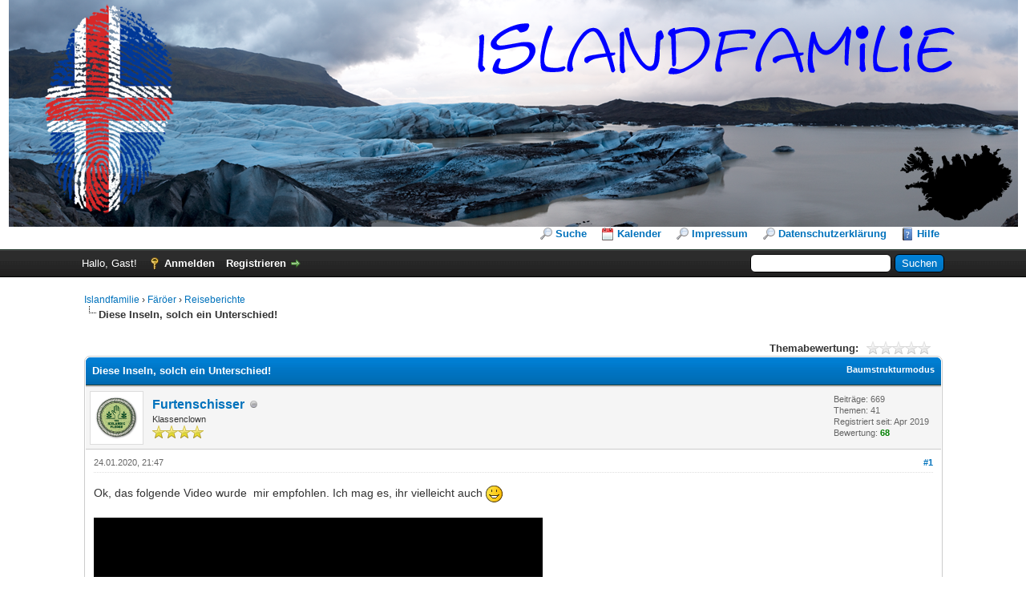

--- FILE ---
content_type: text/html; charset=UTF-8
request_url: https://islandfamilie.info/showthread.php?tid=99&pid=1682
body_size: 7659
content:
<!DOCTYPE html PUBLIC "-//W3C//DTD XHTML 1.0 Transitional//EN" "http://www.w3.org/TR/xhtml1/DTD/xhtml1-transitional.dtd"><!-- start: showthread -->
<html xml:lang="de" lang="de" xmlns="http://www.w3.org/1999/xhtml">
<head>
<title>Diese Inseln, solch ein Unterschied!</title>
<!-- start: headerinclude -->
<link rel="alternate" type="application/rss+xml" title="Letzte Themen (RSS 2.0)" href="https://islandfamilie.info/syndication.php" />
<link rel="alternate" type="application/atom+xml" title="Letzte Themen (Atom 1.0)" href="https://islandfamilie.info/syndication.php?type=atom1.0" />
<meta http-equiv="Content-Type" content="text/html; charset=UTF-8" />
<meta http-equiv="Content-Script-Type" content="text/javascript" />
<script type="text/javascript" src="https://islandfamilie.info/jscripts/jquery.js?ver=1823"></script>
<script type="text/javascript" src="https://islandfamilie.info/jscripts/jquery.plugins.min.js?ver=1821"></script>
<script type="text/javascript" src="https://islandfamilie.info/jscripts/general.js?ver=1827"></script>

<link type="text/css" rel="stylesheet" href="https://islandfamilie.info/cache/themes/theme1/global.css" />
<link type="text/css" rel="stylesheet" href="https://islandfamilie.info/cache/themes/theme1/star_ratings.css" />
<link type="text/css" rel="stylesheet" href="https://islandfamilie.info/cache/themes/theme1/showthread.css" />
<link type="text/css" rel="stylesheet" href="https://islandfamilie.info/cache/themes/theme1/css3.css" />

<script type="text/javascript">
<!--
	lang.unknown_error = "Ein unbekannter Fehler ist aufgetreten.";
	lang.confirm_title = "Bitte bestätigen";
	lang.expcol_collapse = "[-]";
	lang.expcol_expand = "[+]";
	lang.select2_match = "Ein Ergebnis wurde gefunden, drücke die Eingabetaste um es auszuwählen.";
	lang.select2_matches = "{1} Ergebnisse wurden gefunden, benutze die Pfeiltasten zum Navigieren.";
	lang.select2_nomatches = "Keine Ergebnisse gefunden";
	lang.select2_inputtooshort_single = "Bitte gib ein oder mehrere Zeichen ein";
	lang.select2_inputtooshort_plural = "Bitte gib {1} oder mehr Zeichen ein";
	lang.select2_inputtoolong_single = "Bitte lösche ein Zeichen";
	lang.select2_inputtoolong_plural = "Bitte lösche {1} Zeichen";
	lang.select2_selectiontoobig_single = "Du kannst nur einen Eintrag auswählen";
	lang.select2_selectiontoobig_plural = "Du kannst nur {1} Einträge auswählen";
	lang.select2_loadmore = "Lade weitere Ergebnisse&hellip;";
	lang.select2_searching = "Suche&hellip;";

	var templates = {
		modal: '<div class=\"modal\">\
	<div style=\"overflow-y: auto; max-height: 400px;\">\
		<table border=\"0\" cellspacing=\"0\" cellpadding=\"5\" class=\"tborder\">\
			<tr>\
				<td class=\"thead\"><strong>__title__</strong></td>\
			</tr>\
			<tr>\
				<td class=\"trow1\">__message__</td>\
			</tr>\
			<tr>\
				<td class=\"tfoot\">\
					<div style=\"text-align: center\" class=\"modal_buttons\">__buttons__</div>\
				</td>\
			</tr>\
		</table>\
	</div>\
</div>',
		modal_button: '<input type=\"submit\" class=\"button\" value=\"__title__\"/>&nbsp;'
	};

	var cookieDomain = ".islandfamilie.info";
	var cookiePath = "/";
	var cookiePrefix = "";
	var cookieSecureFlag = "0";
	var deleteevent_confirm = "Möchtest Du dieses Ereignis wirklich löschen?";
	var removeattach_confirm = "Möchtest du den ausgewählten Anhang wirklich löschen?";
	var loading_text = 'Lade.<br />Bitte warten&hellip;';
	var saving_changes = 'Änderungen werden gespeichert&hellip;';
	var use_xmlhttprequest = "1";
	var my_post_key = "d10007de9be8ef4793df10898d709b2b";
	var rootpath = "https://islandfamilie.info";
	var imagepath = "https://islandfamilie.info/images";
  	var yes_confirm = "Ja";
	var no_confirm = "Nein";
	var MyBBEditor = null;
	var spinner_image = "https://islandfamilie.info/images/spinner.gif";
	var spinner = "<img src='" + spinner_image +"' alt='' />";
	var modal_zindex = 9999;
// -->
</script>
<!-- end: headerinclude -->
<script type="text/javascript">
<!--
	var quickdelete_confirm = "Möchtest du diesen Beitrag wirklich löschen?";
	var quickrestore_confirm = "Möchtest du diesen Beitrag wirklich wiederherstellen?";
	var allowEditReason = "1";
	var thread_deleted = "0";
	var visible_replies = "5";
	lang.save_changes = "Änderungen speichern";
	lang.cancel_edit = "Bearbeitung abbrechen";
	lang.quick_edit_update_error = "Beim Bearbeiten des Beitrags ist es zu einem Fehler gekommen:";
	lang.quick_reply_post_error = "Beim Absenden des Beitrags ist es zu einem Fehler gekommen:";
	lang.quick_delete_error = "Beim Löschen des Beitrags ist es zu einem Fehler gekommen:";
	lang.quick_delete_success = "Der Beitrag wurde erfolgreich gelöscht.";
	lang.quick_delete_thread_success = "Das Thema wurde erfolgreich gelöscht.";
	lang.quick_restore_error = "Beim Wiederherstellen des Beitrags ist es zu einem Fehler gekommen:";
	lang.quick_restore_success = "Der Beitrag wurde erfolgreich wiederhergestellt.";
	lang.editreason = "Bearbeitungsgrund";
	lang.post_deleted_error = "Du kannst diese Aktion nicht auf einen gelöschten Beitrag anwenden.";
	lang.softdelete_thread = "Thema als gelöscht markieren";
	lang.restore_thread = "Thema wiederherstellen";
// -->
</script>
<!-- jeditable (jquery) -->
<script type="text/javascript" src="https://islandfamilie.info/jscripts/report.js?ver=1820"></script>
<script src="https://islandfamilie.info/jscripts/jeditable/jeditable.min.js"></script>
<script type="text/javascript" src="https://islandfamilie.info/jscripts/thread.js?ver=1838"></script>
</head>
<body>
	<!-- start: header -->
<div id="container">
		<a name="top" id="top"></a>
		<div id="header">
			<center>
				<a href="https://islandfamilie.info/index.php"><img src="https://islandfamilie.info/images/islandlogo3.png" alt="Islandfamilie" title="Islandfamilie" /></a>
			</center>
			<div id="logo">
				<div class="wrapper">
					<ul class="menu top_links">
						<!-- start: header_menu_search -->
<li><a href="https://islandfamilie.info/search.php" class="search">Suche</a></li>
<!-- end: header_menu_search -->
						
						<!-- start: header_menu_calendar -->
<li><a href="https://islandfamilie.info/calendar.php" class="calendar">Kalender</a></li>
<!-- end: header_menu_calendar -->
						<li><a href="https://islandfamilie.info/impressum.php" class="impressum">Impressum</a></li>
						<li><a href="https://islandfamilie.info/datenschutz.php" class="datenschutz">Datenschutzerklärung</a></li>
						<li><a href="https://islandfamilie.info/misc.php?action=help" class="help">Hilfe</a></li>
					</ul>
				</div>
			</div>
			<div id="panel">
				<div class="upper">
					<div class="wrapper">
						<!-- start: header_quicksearch -->
						<form action="https://islandfamilie.info/search.php">
						<fieldset id="search">
							<input name="keywords" type="text" class="textbox" />
							<input value="Suchen" type="submit" class="button" />
							<input type="hidden" name="action" value="do_search" />
							<input type="hidden" name="postthread" value="1" />
						</fieldset>
						</form>
<!-- end: header_quicksearch -->
						<!-- start: header_welcomeblock_guest -->
						<!-- Continuation of div(class="upper") as opened in the header template -->
						<span class="welcome">Hallo, Gast! <a href="https://islandfamilie.info/member.php?action=login" onclick="$('#quick_login').modal({ fadeDuration: 250, keepelement: true, zIndex: (typeof modal_zindex !== 'undefined' ? modal_zindex : 9999) }); return false;" class="login">Anmelden</a> <a href="https://islandfamilie.info/member.php?action=register" class="register">Registrieren</a></span>
					</div>
				</div>
				<div class="modal" id="quick_login" style="display: none;">
					<form method="post" action="https://islandfamilie.info/member.php">
						<input name="action" type="hidden" value="do_login" />
						<input name="url" type="hidden" value="" />
						<input name="quick_login" type="hidden" value="1" />
						<input name="my_post_key" type="hidden" value="d10007de9be8ef4793df10898d709b2b" />
						<table width="100%" cellspacing="0" cellpadding="5" border="0" class="tborder">
							<tr>
								<td class="thead" colspan="2"><strong>Login</strong></td>
							</tr>
							<!-- start: header_welcomeblock_guest_login_modal -->
<tr>
	<td class="trow1" width="25%"><strong>Benutzername:</strong></td>
	<td class="trow1"><input name="quick_username" id="quick_login_username" type="text" value="" class="textbox initial_focus" /></td>
</tr>
<tr>
	<td class="trow2"><strong>Passwort:</strong></td>
	<td class="trow2">
		<input name="quick_password" id="quick_login_password" type="password" value="" class="textbox" /><br />
		<a href="https://islandfamilie.info/member.php?action=lostpw" class="lost_password">Passwort vergessen?</a>
	</td>
</tr>
<tr>
	<td class="trow1">&nbsp;</td>
	<td class="trow1 remember_me">
		<input name="quick_remember" id="quick_login_remember" type="checkbox" value="yes" class="checkbox" checked="checked" />
		<label for="quick_login_remember">Merken</label>
	</td>
</tr>
<tr>
	<td class="trow2" colspan="2">
		<div align="center"><input name="submit" type="submit" class="button" value="Login" /></div>
	</td>
</tr>
<!-- end: header_welcomeblock_guest_login_modal -->
						</table>
					</form>
				</div>
				<script type="text/javascript">
					$("#quick_login input[name='url']").val($(location).attr('href'));
				</script>
<!-- end: header_welcomeblock_guest -->
					<!-- </div> in header_welcomeblock_member and header_welcomeblock_guest -->
				<!-- </div> in header_welcomeblock_member and header_welcomeblock_guest -->
			</div>
		</div>
		<div id="content">
			<div class="wrapper">
				
				
				
				
				
				
				
				<!-- start: nav -->

<div class="navigation">
<!-- start: nav_bit -->
<a href="https://islandfamilie.info/index.php">Islandfamilie</a><!-- start: nav_sep -->
&rsaquo;
<!-- end: nav_sep -->
<!-- end: nav_bit --><!-- start: nav_bit -->
<a href="forumdisplay.php?fid=6">Färöer</a><!-- start: nav_sep -->
&rsaquo;
<!-- end: nav_sep -->
<!-- end: nav_bit --><!-- start: nav_bit -->
<a href="forumdisplay.php?fid=7">Reiseberichte</a>
<!-- end: nav_bit --><!-- start: nav_sep_active -->
<br /><img src="https://islandfamilie.info/images/nav_bit.png" alt="" />
<!-- end: nav_sep_active --><!-- start: nav_bit_active -->
<span class="active">Diese Inseln, solch ein Unterschied!</span>
<!-- end: nav_bit_active -->
</div>
<!-- end: nav -->
				<br />
<!-- end: header -->
	
	
	<div class="float_left">
		
	</div>
	<div class="float_right">
		
	</div>
	<!-- start: showthread_ratethread -->
<div style="margin-top: 6px; padding-right: 10px;" class="float_right">
		<script type="text/javascript">
		<!--
			lang.ratings_update_error = "Es ist zu einem Fehler beim Aktualisieren der Bewertung gekommen.";
		// -->
		</script>
		<script type="text/javascript" src="https://islandfamilie.info/jscripts/rating.js?ver=1821"></script>
		<div class="inline_rating">
			<strong class="float_left" style="padding-right: 10px;">Themabewertung:</strong>
			<ul class="star_rating star_rating_notrated" id="rating_thread_99">
				<li style="width: 0%" class="current_rating" id="current_rating_99">0 Bewertung(en) - 0 im Durchschnitt</li>
				<li><a class="one_star" title="1 Stern von 5" href="./ratethread.php?tid=99&amp;rating=1&amp;my_post_key=d10007de9be8ef4793df10898d709b2b">1</a></li>
				<li><a class="two_stars" title="2 Sterne von 5" href="./ratethread.php?tid=99&amp;rating=2&amp;my_post_key=d10007de9be8ef4793df10898d709b2b">2</a></li>
				<li><a class="three_stars" title="3 Sterne von 5" href="./ratethread.php?tid=99&amp;rating=3&amp;my_post_key=d10007de9be8ef4793df10898d709b2b">3</a></li>
				<li><a class="four_stars" title="4 Sterne von 5" href="./ratethread.php?tid=99&amp;rating=4&amp;my_post_key=d10007de9be8ef4793df10898d709b2b">4</a></li>
				<li><a class="five_stars" title="5 Sterne von 5" href="./ratethread.php?tid=99&amp;rating=5&amp;my_post_key=d10007de9be8ef4793df10898d709b2b">5</a></li>
			</ul>
		</div>
</div>
<!-- end: showthread_ratethread -->
	<table border="0" cellspacing="0" cellpadding="5" class="tborder tfixed clear">
		<tr>
			<td class="thead">
				<div class="float_right">
					<span class="smalltext"><strong><a href="showthread.php?mode=threaded&amp;tid=99&amp;pid=1682#pid1682">Baumstrukturmodus</a></strong></span>
				</div>
				<div>
					<strong>Diese Inseln, solch ein Unterschied!</strong>
				</div>
			</td>
		</tr>
<tr><td id="posts_container">
	<div id="posts">
		<!-- start: postbit -->

<a name="pid1656" id="pid1656"></a>
<div class="post " style="" id="post_1656">
<div class="post_author">
	<!-- start: postbit_avatar -->
<div class="author_avatar"><a href="member.php?action=profile&amp;uid=5"><img src="https://islandfamilie.info/uploads/avatars/avatar_5.png?dateline=1556198151" alt="" width="55" height="55" /></a></div>
<!-- end: postbit_avatar -->
	<div class="author_information">
			<strong><span class="largetext"><a href="https://islandfamilie.info/member.php?action=profile&amp;uid=5">Furtenschisser</a></span></strong> <!-- start: postbit_offline -->
<img src="https://islandfamilie.info/images/buddy_offline.png" title="Offline" alt="Offline" class="buddy_status" />
<!-- end: postbit_offline --><br />
			<span class="smalltext">
				Klassenclown<br />
				<img src="images/star.png" border="0" alt="*" /><img src="images/star.png" border="0" alt="*" /><img src="images/star.png" border="0" alt="*" /><img src="images/star.png" border="0" alt="*" /><br />
				
			</span>
	</div>
	<div class="author_statistics">
		<!-- start: postbit_author_user -->

	Beiträge: 669<br />
	Themen: 41<br />
	Registriert seit: Apr 2019
	<!-- start: postbit_reputation -->
<br />Bewertung: <!-- start: postbit_reputation_formatted_link -->
<a href="reputation.php?uid=5"><strong class="reputation_positive">68</strong></a>
<!-- end: postbit_reputation_formatted_link -->
<!-- end: postbit_reputation -->
<!-- end: postbit_author_user -->
	</div>
</div>
<div class="post_content">
	<div class="post_head">
		<!-- start: postbit_posturl -->
<div class="float_right" style="vertical-align: top">
<strong><a href="showthread.php?tid=99&amp;pid=1656#pid1656" title="Diese Inseln, solch ein Unterschied!">#1</a></strong>

</div>
<!-- end: postbit_posturl -->
		
		<span class="post_date">24.01.2020, 21:47 <span class="post_edit" id="edited_by_1656"></span></span>
		
	</div>
	<div class="post_body scaleimages" id="pid_1656">
		Ok, das folgende Video wurde  mir empfohlen. Ich mag es, ihr vielleicht auch <img src="https://islandfamilie.info/images/smilies/smile.png" alt="Smile" title="Smile" class="smilie smilie_1" /><br />
<br />
<iframe width="560" height="315" src="//www.youtube-nocookie.com/embed/g1Ydocrw1YY" frameborder="0" allowfullscreen="true"></iframe>
	</div>
	
	<!-- start: postbit_signature -->
<div class="signature scaleimages">
Glukáf, Helge
</div>
<!-- end: postbit_signature -->
	<div class="post_meta" id="post_meta_1656">
		
		<div class="float_right">
			
		</div>
	</div>
	
</div>
<div class="post_controls">
	<div class="postbit_buttons author_buttons float_left">
		<!-- start: postbit_www -->
<a href="https://www.youtube.com/channel/UCaztEhHD1fpf2eXj15JzyBw" target="_blank" rel="noopener" title="Webseite des Benutzers besuchen" class="postbit_website"><span>Homepage</span></a>
<!-- end: postbit_www --><!-- start: postbit_find -->
<a href="search.php?action=finduser&amp;uid=5" title="Alle Beiträge dieses Benutzers finden" class="postbit_find"><span>Suchen</span></a>
<!-- end: postbit_find -->
	</div>
	<div class="postbit_buttons post_management_buttons float_right">
		<!-- start: postbit_quote -->
<a href="newreply.php?tid=99&amp;replyto=1656" title="Diese Nachricht in einer Antwort zitieren" class="postbit_quote postbit_mirage"><span>Zitieren</span></a>
<!-- end: postbit_quote -->
	</div>
</div>
</div>
<!-- end: postbit --><!-- start: postbit -->

<a name="pid1657" id="pid1657"></a>
<div class="post " style="" id="post_1657">
<div class="post_author">
	<!-- start: postbit_avatar -->
<div class="author_avatar"><a href="member.php?action=profile&amp;uid=3"><img src="https://islandfamilie.info/uploads/avatars/avatar_3.jpg?dateline=1556195991" alt="" width="55" height="42" /></a></div>
<!-- end: postbit_avatar -->
	<div class="author_information">
			<strong><span class="largetext"><a href="https://islandfamilie.info/member.php?action=profile&amp;uid=3">Soulfari</a></span></strong> <!-- start: postbit_offline -->
<img src="https://islandfamilie.info/images/buddy_offline.png" title="Offline" alt="Offline" class="buddy_status" />
<!-- end: postbit_offline --><br />
			<span class="smalltext">
				Jutta<br />
				<img src="images/star.png" border="0" alt="*" /><img src="images/star.png" border="0" alt="*" /><img src="images/star.png" border="0" alt="*" /><img src="images/star.png" border="0" alt="*" /><br />
				
			</span>
	</div>
	<div class="author_statistics">
		<!-- start: postbit_author_user -->

	Beiträge: 437<br />
	Themen: 10<br />
	Registriert seit: Apr 2019
	<!-- start: postbit_reputation -->
<br />Bewertung: <!-- start: postbit_reputation_formatted_link -->
<a href="reputation.php?uid=3"><strong class="reputation_positive">55</strong></a>
<!-- end: postbit_reputation_formatted_link -->
<!-- end: postbit_reputation -->
<!-- end: postbit_author_user -->
	</div>
</div>
<div class="post_content">
	<div class="post_head">
		<!-- start: postbit_posturl -->
<div class="float_right" style="vertical-align: top">
<strong><a href="showthread.php?tid=99&amp;pid=1657#pid1657" title="RE: Diese Inseln, solch ein Unterschied!">#2</a></strong>

</div>
<!-- end: postbit_posturl -->
		
		<span class="post_date">25.01.2020, 13:02 <span class="post_edit" id="edited_by_1657"></span></span>
		
	</div>
	<div class="post_body scaleimages" id="pid_1657">
		Schon merkwürdig, dass ein Film über die Färöer mit der Wiener Straßen- und U-Bahn beginnt <img src="https://islandfamilie.info/images/smilies/undecided.png" alt="Undecided" title="Undecided" class="smilie smilie_20" />
	</div>
	
	<!-- start: postbit_signature -->
<div class="signature scaleimages">
Láttu drauma þína rætast <img src="https://islandfamilie.info/images/smilies/wink.png" alt="Wink" title="Wink" class="smilie smilie_2" /> 
</div>
<!-- end: postbit_signature -->
	<div class="post_meta" id="post_meta_1657">
		
		<div class="float_right">
			
		</div>
	</div>
	
</div>
<div class="post_controls">
	<div class="postbit_buttons author_buttons float_left">
		<!-- start: postbit_find -->
<a href="search.php?action=finduser&amp;uid=3" title="Alle Beiträge dieses Benutzers finden" class="postbit_find"><span>Suchen</span></a>
<!-- end: postbit_find -->
	</div>
	<div class="postbit_buttons post_management_buttons float_right">
		<!-- start: postbit_quote -->
<a href="newreply.php?tid=99&amp;replyto=1657" title="Diese Nachricht in einer Antwort zitieren" class="postbit_quote postbit_mirage"><span>Zitieren</span></a>
<!-- end: postbit_quote -->
	</div>
</div>
</div>
<!-- end: postbit --><!-- start: postbit -->

<a name="pid1658" id="pid1658"></a>
<div class="post " style="" id="post_1658">
<div class="post_author">
	<!-- start: postbit_avatar -->
<div class="author_avatar"><a href="member.php?action=profile&amp;uid=24"><img src="https://islandfamilie.info/uploads/avatars/avatar_24.jpg?dateline=1556620891" alt="" width="55" height="37" /></a></div>
<!-- end: postbit_avatar -->
	<div class="author_information">
			<strong><span class="largetext"><a href="https://islandfamilie.info/member.php?action=profile&amp;uid=24">Rossimone</a></span></strong> <!-- start: postbit_offline -->
<img src="https://islandfamilie.info/images/buddy_offline.png" title="Offline" alt="Offline" class="buddy_status" />
<!-- end: postbit_offline --><br />
			<span class="smalltext">
				Senior Member<br />
				<img src="images/star.png" border="0" alt="*" /><img src="images/star.png" border="0" alt="*" /><img src="images/star.png" border="0" alt="*" /><img src="images/star.png" border="0" alt="*" /><br />
				
			</span>
	</div>
	<div class="author_statistics">
		<!-- start: postbit_author_user -->

	Beiträge: 543<br />
	Themen: 5<br />
	Registriert seit: Apr 2019
	<!-- start: postbit_reputation -->
<br />Bewertung: <!-- start: postbit_reputation_formatted_link -->
<a href="reputation.php?uid=24"><strong class="reputation_positive">78</strong></a>
<!-- end: postbit_reputation_formatted_link -->
<!-- end: postbit_reputation -->
<!-- end: postbit_author_user -->
	</div>
</div>
<div class="post_content">
	<div class="post_head">
		<!-- start: postbit_posturl -->
<div class="float_right" style="vertical-align: top">
<strong><a href="showthread.php?tid=99&amp;pid=1658#pid1658" title="RE: Diese Inseln, solch ein Unterschied!">#3</a></strong>

</div>
<!-- end: postbit_posturl -->
		
		<span class="post_date">27.01.2020, 18:07 <span class="post_edit" id="edited_by_1658"></span></span>
		
	</div>
	<div class="post_body scaleimages" id="pid_1658">
		sind schon sehr nette Bilder........ hoffentlch bleibt der Massentourismus trotzdem aus und die Schönheit der Inseln erhalten. <img src="https://islandfamilie.info/images/smilies/smile.png" alt="Smile" title="Smile" class="smilie smilie_1" />
	</div>
	
	<!-- start: postbit_signature -->
<div class="signature scaleimages">
<span style="color: #005DC2;" class="mycode_color"><span style="font-size: large;" class="mycode_size"><span style="font-family: Comic Sans MS;" class="mycode_font">           In einem Adler steckt die ganze Weisheit der Welt</span></span></span>
</div>
<!-- end: postbit_signature -->
	<div class="post_meta" id="post_meta_1658">
		
		<div class="float_right">
			
		</div>
	</div>
	
</div>
<div class="post_controls">
	<div class="postbit_buttons author_buttons float_left">
		<!-- start: postbit_find -->
<a href="search.php?action=finduser&amp;uid=24" title="Alle Beiträge dieses Benutzers finden" class="postbit_find"><span>Suchen</span></a>
<!-- end: postbit_find -->
	</div>
	<div class="postbit_buttons post_management_buttons float_right">
		<!-- start: postbit_quote -->
<a href="newreply.php?tid=99&amp;replyto=1658" title="Diese Nachricht in einer Antwort zitieren" class="postbit_quote postbit_mirage"><span>Zitieren</span></a>
<!-- end: postbit_quote -->
	</div>
</div>
</div>
<!-- end: postbit --><!-- start: postbit -->

<a name="pid1671" id="pid1671"></a>
<div class="post " style="" id="post_1671">
<div class="post_author">
	<!-- start: postbit_avatar -->
<div class="author_avatar"><a href="member.php?action=profile&amp;uid=13"><img src="https://islandfamilie.info/uploads/avatars/avatar_13.jpg?dateline=1556221625" alt="" width="55" height="42" /></a></div>
<!-- end: postbit_avatar -->
	<div class="author_information">
			<strong><span class="largetext"><a href="https://islandfamilie.info/member.php?action=profile&amp;uid=13"><span style="color: #CC00CC;"><strong>Embla</strong></span></a></span></strong> <!-- start: postbit_offline -->
<img src="https://islandfamilie.info/images/buddy_offline.png" title="Offline" alt="Offline" class="buddy_status" />
<!-- end: postbit_offline --><br />
			<span class="smalltext">
				Super Moderator<br />
				<img src="images/star.png" border="0" alt="*" /><img src="images/star.png" border="0" alt="*" /><img src="images/star.png" border="0" alt="*" /><img src="images/star.png" border="0" alt="*" /><img src="images/star.png" border="0" alt="*" /><img src="images/star.png" border="0" alt="*" /><br />
				
			</span>
	</div>
	<div class="author_statistics">
		<!-- start: postbit_author_user -->

	Beiträge: 86<br />
	Themen: 3<br />
	Registriert seit: Apr 2019
	<!-- start: postbit_reputation -->
<br />Bewertung: <!-- start: postbit_reputation_formatted_link -->
<a href="reputation.php?uid=13"><strong class="reputation_positive">18</strong></a>
<!-- end: postbit_reputation_formatted_link -->
<!-- end: postbit_reputation -->
<!-- end: postbit_author_user -->
	</div>
</div>
<div class="post_content">
	<div class="post_head">
		<!-- start: postbit_posturl -->
<div class="float_right" style="vertical-align: top">
<strong><a href="showthread.php?tid=99&amp;pid=1671#pid1671" title="RE: Diese Inseln, solch ein Unterschied!">#4</a></strong>

</div>
<!-- end: postbit_posturl -->
		
		<span class="post_date">13.02.2020, 15:54 <span class="post_edit" id="edited_by_1671"></span></span>
		
	</div>
	<div class="post_body scaleimages" id="pid_1671">
		Schöne Empfehlung, da möchte man gleich sein Köfferchen packen und abhauen.
	</div>
	
	
	<div class="post_meta" id="post_meta_1671">
		
		<div class="float_right">
			
		</div>
	</div>
	
</div>
<div class="post_controls">
	<div class="postbit_buttons author_buttons float_left">
		<!-- start: postbit_find -->
<a href="search.php?action=finduser&amp;uid=13" title="Alle Beiträge dieses Benutzers finden" class="postbit_find"><span>Suchen</span></a>
<!-- end: postbit_find -->
	</div>
	<div class="postbit_buttons post_management_buttons float_right">
		<!-- start: postbit_quote -->
<a href="newreply.php?tid=99&amp;replyto=1671" title="Diese Nachricht in einer Antwort zitieren" class="postbit_quote postbit_mirage"><span>Zitieren</span></a>
<!-- end: postbit_quote -->
	</div>
</div>
</div>
<!-- end: postbit --><!-- start: postbit -->

<a name="pid1678" id="pid1678"></a>
<div class="post " style="" id="post_1678">
<div class="post_author">
	<!-- start: postbit_avatar -->
<div class="author_avatar"><a href="member.php?action=profile&amp;uid=18"><img src="https://islandfamilie.info/images/default_avatar.png" alt="" width="55" height="55" /></a></div>
<!-- end: postbit_avatar -->
	<div class="author_information">
			<strong><span class="largetext"><a href="https://islandfamilie.info/member.php?action=profile&amp;uid=18">odins-raven</a></span></strong> <!-- start: postbit_offline -->
<img src="https://islandfamilie.info/images/buddy_offline.png" title="Offline" alt="Offline" class="buddy_status" />
<!-- end: postbit_offline --><br />
			<span class="smalltext">
				Junior Member<br />
				<img src="images/star.png" border="0" alt="*" /><img src="images/star.png" border="0" alt="*" /><br />
				
			</span>
	</div>
	<div class="author_statistics">
		<!-- start: postbit_author_user -->

	Beiträge: 39<br />
	Themen: 5<br />
	Registriert seit: Apr 2019
	<!-- start: postbit_reputation -->
<br />Bewertung: <!-- start: postbit_reputation_formatted_link -->
<a href="reputation.php?uid=18"><strong class="reputation_positive">8</strong></a>
<!-- end: postbit_reputation_formatted_link -->
<!-- end: postbit_reputation -->
<!-- end: postbit_author_user -->
	</div>
</div>
<div class="post_content">
	<div class="post_head">
		<!-- start: postbit_posturl -->
<div class="float_right" style="vertical-align: top">
<strong><a href="showthread.php?tid=99&amp;pid=1678#pid1678" title="RE: Diese Inseln, solch ein Unterschied!">#5</a></strong>

</div>
<!-- end: postbit_posturl -->
		
		<span class="post_date">14.02.2020, 22:06 <span class="post_edit" id="edited_by_1678"></span></span>
		
	</div>
	<div class="post_body scaleimages" id="pid_1678">
		<blockquote class="mycode_quote"><cite><span> (25.01.2020, 13:02)</span>Soulfari schrieb:  <a href="https://islandfamilie.info/showthread.php?pid=1657#pid1657" class="quick_jump"></a></cite>Schon merkwürdig, dass ein Film über die Färöer mit der Wiener Straßen- und U-Bahn beginnt <img src="https://islandfamilie.info/images/smilies/undecided.png" alt="Undecided" title="Undecided" class="smilie smilie_20" /></blockquote>Eigentlich nicht.<br />
Vor einiger Zeit haben wir eine Kurzreise nach Wien unternommen. Auf der "Dritte-Mann-Tour" kam ich mit dem Guide ins Gespräch. Innerhalb kürzester Zeit waren wir in Island gelandet und er vergaß der Gruppe etwas zu erzählen, als wir auf dem Weg zwischen zwei Filmlocations waren. Es gab einige irritierte Blicke.<br />
Aber es war nicht der junge Mann aus dem Video.
	</div>
	
	
	<div class="post_meta" id="post_meta_1678">
		
		<div class="float_right">
			
		</div>
	</div>
	
</div>
<div class="post_controls">
	<div class="postbit_buttons author_buttons float_left">
		<!-- start: postbit_find -->
<a href="search.php?action=finduser&amp;uid=18" title="Alle Beiträge dieses Benutzers finden" class="postbit_find"><span>Suchen</span></a>
<!-- end: postbit_find -->
	</div>
	<div class="postbit_buttons post_management_buttons float_right">
		<!-- start: postbit_quote -->
<a href="newreply.php?tid=99&amp;replyto=1678" title="Diese Nachricht in einer Antwort zitieren" class="postbit_quote postbit_mirage"><span>Zitieren</span></a>
<!-- end: postbit_quote -->
	</div>
</div>
</div>
<!-- end: postbit --><!-- start: postbit -->

<a name="pid1682" id="pid1682"></a>
<div class="post " style="" id="post_1682">
<div class="post_author">
	<!-- start: postbit_avatar -->
<div class="author_avatar"><a href="member.php?action=profile&amp;uid=3"><img src="https://islandfamilie.info/uploads/avatars/avatar_3.jpg?dateline=1556195991" alt="" width="55" height="42" /></a></div>
<!-- end: postbit_avatar -->
	<div class="author_information">
			<strong><span class="largetext"><a href="https://islandfamilie.info/member.php?action=profile&amp;uid=3">Soulfari</a></span></strong> <!-- start: postbit_offline -->
<img src="https://islandfamilie.info/images/buddy_offline.png" title="Offline" alt="Offline" class="buddy_status" />
<!-- end: postbit_offline --><br />
			<span class="smalltext">
				Jutta<br />
				<img src="images/star.png" border="0" alt="*" /><img src="images/star.png" border="0" alt="*" /><img src="images/star.png" border="0" alt="*" /><img src="images/star.png" border="0" alt="*" /><br />
				
			</span>
	</div>
	<div class="author_statistics">
		<!-- start: postbit_author_user -->

	Beiträge: 437<br />
	Themen: 10<br />
	Registriert seit: Apr 2019
	<!-- start: postbit_reputation -->
<br />Bewertung: <!-- start: postbit_reputation_formatted_link -->
<a href="reputation.php?uid=3"><strong class="reputation_positive">55</strong></a>
<!-- end: postbit_reputation_formatted_link -->
<!-- end: postbit_reputation -->
<!-- end: postbit_author_user -->
	</div>
</div>
<div class="post_content">
	<div class="post_head">
		<!-- start: postbit_posturl -->
<div class="float_right" style="vertical-align: top">
<strong><a href="showthread.php?tid=99&amp;pid=1682#pid1682" title="RE: Diese Inseln, solch ein Unterschied!">#6</a></strong>

</div>
<!-- end: postbit_posturl -->
		
		<span class="post_date">15.02.2020, 12:56 <span class="post_edit" id="edited_by_1682"></span></span>
		
	</div>
	<div class="post_body scaleimages" id="pid_1682">
		<img src="https://islandfamilie.info/images/smilies/biggrin.png" alt="Big Grin" title="Big Grin" class="smilie smilie_4" /> <img src="https://islandfamilie.info/images/smilies/cool.png" alt="Cool" title="Cool" class="smilie smilie_3" /> <img src="https://islandfamilie.info/images/smilies/angel.png" alt="Angel" title="Angel" class="smilie smilie_10" /> <img src="https://islandfamilie.info/images/smilies/biggrin.png" alt="Big Grin" title="Big Grin" class="smilie smilie_4" />
	</div>
	
	<!-- start: postbit_signature -->
<div class="signature scaleimages">
Láttu drauma þína rætast <img src="https://islandfamilie.info/images/smilies/wink.png" alt="Wink" title="Wink" class="smilie smilie_2" /> 
</div>
<!-- end: postbit_signature -->
	<div class="post_meta" id="post_meta_1682">
		
		<div class="float_right">
			
		</div>
	</div>
	
</div>
<div class="post_controls">
	<div class="postbit_buttons author_buttons float_left">
		<!-- start: postbit_find -->
<a href="search.php?action=finduser&amp;uid=3" title="Alle Beiträge dieses Benutzers finden" class="postbit_find"><span>Suchen</span></a>
<!-- end: postbit_find -->
	</div>
	<div class="postbit_buttons post_management_buttons float_right">
		<!-- start: postbit_quote -->
<a href="newreply.php?tid=99&amp;replyto=1682" title="Diese Nachricht in einer Antwort zitieren" class="postbit_quote postbit_mirage"><span>Zitieren</span></a>
<!-- end: postbit_quote -->
	</div>
</div>
</div>
<!-- end: postbit -->
	</div>
</td></tr>
		<tr>
			<td class="tfoot">
				<!-- start: showthread_search -->
	<div class="float_right">
		<form action="search.php" method="post">
			<input type="hidden" name="action" value="thread" />
			<input type="hidden" name="tid" value="99" />
			<input type="text" name="keywords" value="Suchbegriff(e)" onfocus="if(this.value == 'Suchbegriff(e)') { this.value = ''; }" onblur="if(this.value=='') { this.value='Suchbegriff(e)'; }" class="textbox" size="25" />
			<input type="submit" class="button" value="Thema durchsuchen" />
		</form>
	</div>
<!-- end: showthread_search -->
				<div>
					<strong>&laquo; <a href="showthread.php?tid=99&amp;action=nextoldest">Ein Thema zurück</a> | <a href="showthread.php?tid=99&amp;action=nextnewest">Ein Thema vor</a> &raquo;</strong>
				</div>
			</td>
		</tr>
	</table>
	<div class="float_left">
		
	</div>
	<div style="padding-top: 4px;" class="float_right">
		
	</div>
	<br class="clear" />
	
	
	
	<br />
	<div class="float_left">
		<ul class="thread_tools">
			<!-- start: showthread_printthread -->
<li class="printable"><a href="printthread.php?tid=99">Druckversion anzeigen</a></li>
<!-- end: showthread_printthread -->
			
			
			
		</ul>
	</div>

	<div class="float_right" style="text-align: right;">
		
		<!-- start: forumjump_advanced -->
<form action="forumdisplay.php" method="get">
<span class="smalltext"><strong>Gehe zu:</strong></span>
<select name="fid" class="forumjump">
<option value="-4">Private Nachrichten</option>
<option value="-3">Benutzer Control-Panel</option>
<option value="-5">Wer ist online?</option>
<option value="-2">Suche</option>
<option value="-1">Forenstartseite</option>
<!-- start: forumjump_bit -->
<option value="1" > Island</option>
<!-- end: forumjump_bit --><!-- start: forumjump_bit -->
<option value="4" >-- Infos - Links - News</option>
<!-- end: forumjump_bit --><!-- start: forumjump_bit -->
<option value="16" >---- Isländische Musik</option>
<!-- end: forumjump_bit --><!-- start: forumjump_bit -->
<option value="3" >-- Reiseberichte</option>
<!-- end: forumjump_bit --><!-- start: forumjump_bit -->
<option value="12" >---- Fotos / Fotos / Fotos</option>
<!-- end: forumjump_bit --><!-- start: forumjump_bit -->
<option value="5" >-- Es war einmal ....</option>
<!-- end: forumjump_bit --><!-- start: forumjump_bit -->
<option value="6" > Färöer</option>
<!-- end: forumjump_bit --><!-- start: forumjump_bit -->
<option value="8" >-- Infos - Links - News</option>
<!-- end: forumjump_bit --><!-- start: forumjump_bit -->
<option value="7" selected="selected">-- Reiseberichte</option>
<!-- end: forumjump_bit --><!-- start: forumjump_bit -->
<option value="9" > Technik und Probier Ecke</option>
<!-- end: forumjump_bit -->
</select>
<!-- start: gobutton -->
<input type="submit" class="button" value="Los" />
<!-- end: gobutton -->
</form>
<script type="text/javascript">
$(".forumjump").on('change', function() {
	var option = $(this).val();

	if(option < 0)
	{
		window.location = 'forumdisplay.php?fid='+option;
	}
	else
	{
		window.location = 'forumdisplay.php?fid='+option;
	}
});
</script>
<!-- end: forumjump_advanced -->
	</div>
	<br class="clear" />
	<!-- start: showthread_usersbrowsing -->
<br />
<span class="smalltext">Benutzer, die gerade dieses Thema anschauen: 1 Gast/Gäste</span>
<br />
<!-- end: showthread_usersbrowsing -->
	<!-- start: footer -->

	</div>
</div>
<div id="footer">
	<div class="upper">
		<div class="wrapper">
			<!-- start: footer_languageselect -->
<div class="language">
<form method="POST" action="/showthread.php" id="lang_select">
	<input type="hidden" name="tid" value="99" />
<input type="hidden" name="pid" value="1682" />

	<input type="hidden" name="my_post_key" value="d10007de9be8ef4793df10898d709b2b" />
	<select name="language" onchange="MyBB.changeLanguage();">
		<optgroup label="Einfache Sprachauswahl">
			<!-- start: footer_languageselect_option -->
<option value="deutsch_du" selected="selected">&nbsp;&nbsp;&nbsp;Deutsch informell (&quot;Du&quot;)</option>
<!-- end: footer_languageselect_option --><!-- start: footer_languageselect_option -->
<option value="deutsch_sie">&nbsp;&nbsp;&nbsp;Deutsch formell (&quot;Sie&quot;)</option>
<!-- end: footer_languageselect_option --><!-- start: footer_languageselect_option -->
<option value="english">&nbsp;&nbsp;&nbsp;English (American)</option>
<!-- end: footer_languageselect_option -->
		</optgroup>
	</select>
	<!-- start: gobutton -->
<input type="submit" class="button" value="Los" />
<!-- end: gobutton -->
</form>
</div>
<!-- end: footer_languageselect -->
			
			<ul class="menu bottom_links">
				<!-- start: footer_showteamlink -->
<li><a href="showteam.php">Foren-Team</a></li>
<!-- end: footer_showteamlink -->
				<!-- start: footer_contactus -->
<li><a href="https://islandfamilie.info/contact.php">Kontakt</a></li>
<!-- end: footer_contactus -->
				<li><a href="https://islandfamilie.info/">Islandfamilie</a></li>
				<li><a href="#top">Nach oben</a></li>
				<li><a href="https://islandfamilie.info/archive/index.php?thread-99.html">Archiv-Modus</a></li>
				<li><a href="https://islandfamilie.info/misc.php?action=markread">Alle Foren als gelesen markieren</a></li>
				<li><a href="https://islandfamilie.info/misc.php?action=syndication">RSS-Synchronisation</a></li>
			</ul>
		</div>
	</div>
	<div class="lower">
		<div class="wrapper">
			<span id="current_time"><strong>Es ist:</strong> 02.02.2026, 14:12</span>
			<span id="copyright">
				<!-- MyBB is free software developed and maintained by a volunteer community.
					It would be much appreciated by the MyBB Group if you left the full copyright and "powered by" notice intact,
					to show your support for MyBB.  If you choose to remove or modify the copyright below,
					you may be refused support on the MyBB Community Forums.

					This is free software, support us and we'll support you. -->
				Deutsche Übersetzung: <a href="https://www.mybb.de/" target="_blank" rel="noopener">MyBB.de</a>, Powered by <a href="https://mybb.com" target="_blank" rel="noopener">MyBB</a>, &copy; 2002-2026 <a href="https://mybb.com" target="_blank" rel="noopener">MyBB Group</a>.
				<!-- End powered by -->
			</span>
		</div>
	</div>
</div>
<!-- The following piece of code allows MyBB to run scheduled tasks. DO NOT REMOVE --><!-- start: task_image -->
<img src="https://islandfamilie.info/task.php" width="1" height="1" alt="" />
<!-- end: task_image --><!-- End task image code -->

</div>
<!-- end: footer -->
	<script type="text/javascript">
		var thread_deleted = "0";
		if(thread_deleted == "1")
		{
			$("#quick_reply_form, .new_reply_button, .thread_tools, .inline_rating").hide();
			$("#moderator_options_selector option.option_mirage").attr("disabled","disabled");
		}
	</script>
</body>
</html>
<!-- end: showthread -->

--- FILE ---
content_type: text/html; charset=utf-8
request_url: https://www.youtube-nocookie.com/embed/g1Ydocrw1YY
body_size: 52208
content:
<!DOCTYPE html><html lang="en" dir="ltr" data-cast-api-enabled="true"><head><meta name="viewport" content="width=device-width, initial-scale=1"><script nonce="dnu1r0h8pKLVFCNOecaXEg">if ('undefined' == typeof Symbol || 'undefined' == typeof Symbol.iterator) {delete Array.prototype.entries;}</script><style name="www-roboto" nonce="UwabUulgIWOKUEg21BrTLg">@font-face{font-family:'Roboto';font-style:normal;font-weight:400;font-stretch:100%;src:url(//fonts.gstatic.com/s/roboto/v48/KFO7CnqEu92Fr1ME7kSn66aGLdTylUAMa3GUBHMdazTgWw.woff2)format('woff2');unicode-range:U+0460-052F,U+1C80-1C8A,U+20B4,U+2DE0-2DFF,U+A640-A69F,U+FE2E-FE2F;}@font-face{font-family:'Roboto';font-style:normal;font-weight:400;font-stretch:100%;src:url(//fonts.gstatic.com/s/roboto/v48/KFO7CnqEu92Fr1ME7kSn66aGLdTylUAMa3iUBHMdazTgWw.woff2)format('woff2');unicode-range:U+0301,U+0400-045F,U+0490-0491,U+04B0-04B1,U+2116;}@font-face{font-family:'Roboto';font-style:normal;font-weight:400;font-stretch:100%;src:url(//fonts.gstatic.com/s/roboto/v48/KFO7CnqEu92Fr1ME7kSn66aGLdTylUAMa3CUBHMdazTgWw.woff2)format('woff2');unicode-range:U+1F00-1FFF;}@font-face{font-family:'Roboto';font-style:normal;font-weight:400;font-stretch:100%;src:url(//fonts.gstatic.com/s/roboto/v48/KFO7CnqEu92Fr1ME7kSn66aGLdTylUAMa3-UBHMdazTgWw.woff2)format('woff2');unicode-range:U+0370-0377,U+037A-037F,U+0384-038A,U+038C,U+038E-03A1,U+03A3-03FF;}@font-face{font-family:'Roboto';font-style:normal;font-weight:400;font-stretch:100%;src:url(//fonts.gstatic.com/s/roboto/v48/KFO7CnqEu92Fr1ME7kSn66aGLdTylUAMawCUBHMdazTgWw.woff2)format('woff2');unicode-range:U+0302-0303,U+0305,U+0307-0308,U+0310,U+0312,U+0315,U+031A,U+0326-0327,U+032C,U+032F-0330,U+0332-0333,U+0338,U+033A,U+0346,U+034D,U+0391-03A1,U+03A3-03A9,U+03B1-03C9,U+03D1,U+03D5-03D6,U+03F0-03F1,U+03F4-03F5,U+2016-2017,U+2034-2038,U+203C,U+2040,U+2043,U+2047,U+2050,U+2057,U+205F,U+2070-2071,U+2074-208E,U+2090-209C,U+20D0-20DC,U+20E1,U+20E5-20EF,U+2100-2112,U+2114-2115,U+2117-2121,U+2123-214F,U+2190,U+2192,U+2194-21AE,U+21B0-21E5,U+21F1-21F2,U+21F4-2211,U+2213-2214,U+2216-22FF,U+2308-230B,U+2310,U+2319,U+231C-2321,U+2336-237A,U+237C,U+2395,U+239B-23B7,U+23D0,U+23DC-23E1,U+2474-2475,U+25AF,U+25B3,U+25B7,U+25BD,U+25C1,U+25CA,U+25CC,U+25FB,U+266D-266F,U+27C0-27FF,U+2900-2AFF,U+2B0E-2B11,U+2B30-2B4C,U+2BFE,U+3030,U+FF5B,U+FF5D,U+1D400-1D7FF,U+1EE00-1EEFF;}@font-face{font-family:'Roboto';font-style:normal;font-weight:400;font-stretch:100%;src:url(//fonts.gstatic.com/s/roboto/v48/KFO7CnqEu92Fr1ME7kSn66aGLdTylUAMaxKUBHMdazTgWw.woff2)format('woff2');unicode-range:U+0001-000C,U+000E-001F,U+007F-009F,U+20DD-20E0,U+20E2-20E4,U+2150-218F,U+2190,U+2192,U+2194-2199,U+21AF,U+21E6-21F0,U+21F3,U+2218-2219,U+2299,U+22C4-22C6,U+2300-243F,U+2440-244A,U+2460-24FF,U+25A0-27BF,U+2800-28FF,U+2921-2922,U+2981,U+29BF,U+29EB,U+2B00-2BFF,U+4DC0-4DFF,U+FFF9-FFFB,U+10140-1018E,U+10190-1019C,U+101A0,U+101D0-101FD,U+102E0-102FB,U+10E60-10E7E,U+1D2C0-1D2D3,U+1D2E0-1D37F,U+1F000-1F0FF,U+1F100-1F1AD,U+1F1E6-1F1FF,U+1F30D-1F30F,U+1F315,U+1F31C,U+1F31E,U+1F320-1F32C,U+1F336,U+1F378,U+1F37D,U+1F382,U+1F393-1F39F,U+1F3A7-1F3A8,U+1F3AC-1F3AF,U+1F3C2,U+1F3C4-1F3C6,U+1F3CA-1F3CE,U+1F3D4-1F3E0,U+1F3ED,U+1F3F1-1F3F3,U+1F3F5-1F3F7,U+1F408,U+1F415,U+1F41F,U+1F426,U+1F43F,U+1F441-1F442,U+1F444,U+1F446-1F449,U+1F44C-1F44E,U+1F453,U+1F46A,U+1F47D,U+1F4A3,U+1F4B0,U+1F4B3,U+1F4B9,U+1F4BB,U+1F4BF,U+1F4C8-1F4CB,U+1F4D6,U+1F4DA,U+1F4DF,U+1F4E3-1F4E6,U+1F4EA-1F4ED,U+1F4F7,U+1F4F9-1F4FB,U+1F4FD-1F4FE,U+1F503,U+1F507-1F50B,U+1F50D,U+1F512-1F513,U+1F53E-1F54A,U+1F54F-1F5FA,U+1F610,U+1F650-1F67F,U+1F687,U+1F68D,U+1F691,U+1F694,U+1F698,U+1F6AD,U+1F6B2,U+1F6B9-1F6BA,U+1F6BC,U+1F6C6-1F6CF,U+1F6D3-1F6D7,U+1F6E0-1F6EA,U+1F6F0-1F6F3,U+1F6F7-1F6FC,U+1F700-1F7FF,U+1F800-1F80B,U+1F810-1F847,U+1F850-1F859,U+1F860-1F887,U+1F890-1F8AD,U+1F8B0-1F8BB,U+1F8C0-1F8C1,U+1F900-1F90B,U+1F93B,U+1F946,U+1F984,U+1F996,U+1F9E9,U+1FA00-1FA6F,U+1FA70-1FA7C,U+1FA80-1FA89,U+1FA8F-1FAC6,U+1FACE-1FADC,U+1FADF-1FAE9,U+1FAF0-1FAF8,U+1FB00-1FBFF;}@font-face{font-family:'Roboto';font-style:normal;font-weight:400;font-stretch:100%;src:url(//fonts.gstatic.com/s/roboto/v48/KFO7CnqEu92Fr1ME7kSn66aGLdTylUAMa3OUBHMdazTgWw.woff2)format('woff2');unicode-range:U+0102-0103,U+0110-0111,U+0128-0129,U+0168-0169,U+01A0-01A1,U+01AF-01B0,U+0300-0301,U+0303-0304,U+0308-0309,U+0323,U+0329,U+1EA0-1EF9,U+20AB;}@font-face{font-family:'Roboto';font-style:normal;font-weight:400;font-stretch:100%;src:url(//fonts.gstatic.com/s/roboto/v48/KFO7CnqEu92Fr1ME7kSn66aGLdTylUAMa3KUBHMdazTgWw.woff2)format('woff2');unicode-range:U+0100-02BA,U+02BD-02C5,U+02C7-02CC,U+02CE-02D7,U+02DD-02FF,U+0304,U+0308,U+0329,U+1D00-1DBF,U+1E00-1E9F,U+1EF2-1EFF,U+2020,U+20A0-20AB,U+20AD-20C0,U+2113,U+2C60-2C7F,U+A720-A7FF;}@font-face{font-family:'Roboto';font-style:normal;font-weight:400;font-stretch:100%;src:url(//fonts.gstatic.com/s/roboto/v48/KFO7CnqEu92Fr1ME7kSn66aGLdTylUAMa3yUBHMdazQ.woff2)format('woff2');unicode-range:U+0000-00FF,U+0131,U+0152-0153,U+02BB-02BC,U+02C6,U+02DA,U+02DC,U+0304,U+0308,U+0329,U+2000-206F,U+20AC,U+2122,U+2191,U+2193,U+2212,U+2215,U+FEFF,U+FFFD;}@font-face{font-family:'Roboto';font-style:normal;font-weight:500;font-stretch:100%;src:url(//fonts.gstatic.com/s/roboto/v48/KFO7CnqEu92Fr1ME7kSn66aGLdTylUAMa3GUBHMdazTgWw.woff2)format('woff2');unicode-range:U+0460-052F,U+1C80-1C8A,U+20B4,U+2DE0-2DFF,U+A640-A69F,U+FE2E-FE2F;}@font-face{font-family:'Roboto';font-style:normal;font-weight:500;font-stretch:100%;src:url(//fonts.gstatic.com/s/roboto/v48/KFO7CnqEu92Fr1ME7kSn66aGLdTylUAMa3iUBHMdazTgWw.woff2)format('woff2');unicode-range:U+0301,U+0400-045F,U+0490-0491,U+04B0-04B1,U+2116;}@font-face{font-family:'Roboto';font-style:normal;font-weight:500;font-stretch:100%;src:url(//fonts.gstatic.com/s/roboto/v48/KFO7CnqEu92Fr1ME7kSn66aGLdTylUAMa3CUBHMdazTgWw.woff2)format('woff2');unicode-range:U+1F00-1FFF;}@font-face{font-family:'Roboto';font-style:normal;font-weight:500;font-stretch:100%;src:url(//fonts.gstatic.com/s/roboto/v48/KFO7CnqEu92Fr1ME7kSn66aGLdTylUAMa3-UBHMdazTgWw.woff2)format('woff2');unicode-range:U+0370-0377,U+037A-037F,U+0384-038A,U+038C,U+038E-03A1,U+03A3-03FF;}@font-face{font-family:'Roboto';font-style:normal;font-weight:500;font-stretch:100%;src:url(//fonts.gstatic.com/s/roboto/v48/KFO7CnqEu92Fr1ME7kSn66aGLdTylUAMawCUBHMdazTgWw.woff2)format('woff2');unicode-range:U+0302-0303,U+0305,U+0307-0308,U+0310,U+0312,U+0315,U+031A,U+0326-0327,U+032C,U+032F-0330,U+0332-0333,U+0338,U+033A,U+0346,U+034D,U+0391-03A1,U+03A3-03A9,U+03B1-03C9,U+03D1,U+03D5-03D6,U+03F0-03F1,U+03F4-03F5,U+2016-2017,U+2034-2038,U+203C,U+2040,U+2043,U+2047,U+2050,U+2057,U+205F,U+2070-2071,U+2074-208E,U+2090-209C,U+20D0-20DC,U+20E1,U+20E5-20EF,U+2100-2112,U+2114-2115,U+2117-2121,U+2123-214F,U+2190,U+2192,U+2194-21AE,U+21B0-21E5,U+21F1-21F2,U+21F4-2211,U+2213-2214,U+2216-22FF,U+2308-230B,U+2310,U+2319,U+231C-2321,U+2336-237A,U+237C,U+2395,U+239B-23B7,U+23D0,U+23DC-23E1,U+2474-2475,U+25AF,U+25B3,U+25B7,U+25BD,U+25C1,U+25CA,U+25CC,U+25FB,U+266D-266F,U+27C0-27FF,U+2900-2AFF,U+2B0E-2B11,U+2B30-2B4C,U+2BFE,U+3030,U+FF5B,U+FF5D,U+1D400-1D7FF,U+1EE00-1EEFF;}@font-face{font-family:'Roboto';font-style:normal;font-weight:500;font-stretch:100%;src:url(//fonts.gstatic.com/s/roboto/v48/KFO7CnqEu92Fr1ME7kSn66aGLdTylUAMaxKUBHMdazTgWw.woff2)format('woff2');unicode-range:U+0001-000C,U+000E-001F,U+007F-009F,U+20DD-20E0,U+20E2-20E4,U+2150-218F,U+2190,U+2192,U+2194-2199,U+21AF,U+21E6-21F0,U+21F3,U+2218-2219,U+2299,U+22C4-22C6,U+2300-243F,U+2440-244A,U+2460-24FF,U+25A0-27BF,U+2800-28FF,U+2921-2922,U+2981,U+29BF,U+29EB,U+2B00-2BFF,U+4DC0-4DFF,U+FFF9-FFFB,U+10140-1018E,U+10190-1019C,U+101A0,U+101D0-101FD,U+102E0-102FB,U+10E60-10E7E,U+1D2C0-1D2D3,U+1D2E0-1D37F,U+1F000-1F0FF,U+1F100-1F1AD,U+1F1E6-1F1FF,U+1F30D-1F30F,U+1F315,U+1F31C,U+1F31E,U+1F320-1F32C,U+1F336,U+1F378,U+1F37D,U+1F382,U+1F393-1F39F,U+1F3A7-1F3A8,U+1F3AC-1F3AF,U+1F3C2,U+1F3C4-1F3C6,U+1F3CA-1F3CE,U+1F3D4-1F3E0,U+1F3ED,U+1F3F1-1F3F3,U+1F3F5-1F3F7,U+1F408,U+1F415,U+1F41F,U+1F426,U+1F43F,U+1F441-1F442,U+1F444,U+1F446-1F449,U+1F44C-1F44E,U+1F453,U+1F46A,U+1F47D,U+1F4A3,U+1F4B0,U+1F4B3,U+1F4B9,U+1F4BB,U+1F4BF,U+1F4C8-1F4CB,U+1F4D6,U+1F4DA,U+1F4DF,U+1F4E3-1F4E6,U+1F4EA-1F4ED,U+1F4F7,U+1F4F9-1F4FB,U+1F4FD-1F4FE,U+1F503,U+1F507-1F50B,U+1F50D,U+1F512-1F513,U+1F53E-1F54A,U+1F54F-1F5FA,U+1F610,U+1F650-1F67F,U+1F687,U+1F68D,U+1F691,U+1F694,U+1F698,U+1F6AD,U+1F6B2,U+1F6B9-1F6BA,U+1F6BC,U+1F6C6-1F6CF,U+1F6D3-1F6D7,U+1F6E0-1F6EA,U+1F6F0-1F6F3,U+1F6F7-1F6FC,U+1F700-1F7FF,U+1F800-1F80B,U+1F810-1F847,U+1F850-1F859,U+1F860-1F887,U+1F890-1F8AD,U+1F8B0-1F8BB,U+1F8C0-1F8C1,U+1F900-1F90B,U+1F93B,U+1F946,U+1F984,U+1F996,U+1F9E9,U+1FA00-1FA6F,U+1FA70-1FA7C,U+1FA80-1FA89,U+1FA8F-1FAC6,U+1FACE-1FADC,U+1FADF-1FAE9,U+1FAF0-1FAF8,U+1FB00-1FBFF;}@font-face{font-family:'Roboto';font-style:normal;font-weight:500;font-stretch:100%;src:url(//fonts.gstatic.com/s/roboto/v48/KFO7CnqEu92Fr1ME7kSn66aGLdTylUAMa3OUBHMdazTgWw.woff2)format('woff2');unicode-range:U+0102-0103,U+0110-0111,U+0128-0129,U+0168-0169,U+01A0-01A1,U+01AF-01B0,U+0300-0301,U+0303-0304,U+0308-0309,U+0323,U+0329,U+1EA0-1EF9,U+20AB;}@font-face{font-family:'Roboto';font-style:normal;font-weight:500;font-stretch:100%;src:url(//fonts.gstatic.com/s/roboto/v48/KFO7CnqEu92Fr1ME7kSn66aGLdTylUAMa3KUBHMdazTgWw.woff2)format('woff2');unicode-range:U+0100-02BA,U+02BD-02C5,U+02C7-02CC,U+02CE-02D7,U+02DD-02FF,U+0304,U+0308,U+0329,U+1D00-1DBF,U+1E00-1E9F,U+1EF2-1EFF,U+2020,U+20A0-20AB,U+20AD-20C0,U+2113,U+2C60-2C7F,U+A720-A7FF;}@font-face{font-family:'Roboto';font-style:normal;font-weight:500;font-stretch:100%;src:url(//fonts.gstatic.com/s/roboto/v48/KFO7CnqEu92Fr1ME7kSn66aGLdTylUAMa3yUBHMdazQ.woff2)format('woff2');unicode-range:U+0000-00FF,U+0131,U+0152-0153,U+02BB-02BC,U+02C6,U+02DA,U+02DC,U+0304,U+0308,U+0329,U+2000-206F,U+20AC,U+2122,U+2191,U+2193,U+2212,U+2215,U+FEFF,U+FFFD;}</style><script name="www-roboto" nonce="dnu1r0h8pKLVFCNOecaXEg">if (document.fonts && document.fonts.load) {document.fonts.load("400 10pt Roboto", "E"); document.fonts.load("500 10pt Roboto", "E");}</script><link rel="stylesheet" href="/s/player/652bbb94/www-player.css" name="www-player" nonce="UwabUulgIWOKUEg21BrTLg"><link rel="stylesheet" href="/s/embeds/3c895743/embed_ui_css.css" name="embed-ui" nonce="UwabUulgIWOKUEg21BrTLg"><style nonce="UwabUulgIWOKUEg21BrTLg">html {overflow: hidden;}body {font: 12px Roboto, Arial, sans-serif; background-color: #000; color: #fff; height: 100%; width: 100%; overflow: hidden; position: absolute; margin: 0; padding: 0;}#player {width: 100%; height: 100%;}h1 {text-align: center; color: #fff;}h3 {margin-top: 6px; margin-bottom: 3px;}.player-unavailable {position: absolute; top: 0; left: 0; right: 0; bottom: 0; padding: 25px; font-size: 13px; background: url(/img/meh7.png) 50% 65% no-repeat;}.player-unavailable .message {text-align: left; margin: 0 -5px 15px; padding: 0 5px 14px; border-bottom: 1px solid #888; font-size: 19px; font-weight: normal;}.player-unavailable a {color: #167ac6; text-decoration: none;}</style><script nonce="dnu1r0h8pKLVFCNOecaXEg">var ytcsi={gt:function(n){n=(n||"")+"data_";return ytcsi[n]||(ytcsi[n]={tick:{},info:{},gel:{preLoggedGelInfos:[]}})},now:window.performance&&window.performance.timing&&window.performance.now&&window.performance.timing.navigationStart?function(){return window.performance.timing.navigationStart+window.performance.now()}:function(){return(new Date).getTime()},tick:function(l,t,n){var ticks=ytcsi.gt(n).tick;var v=t||ytcsi.now();if(ticks[l]){ticks["_"+l]=ticks["_"+l]||[ticks[l]];ticks["_"+l].push(v)}ticks[l]=
v},info:function(k,v,n){ytcsi.gt(n).info[k]=v},infoGel:function(p,n){ytcsi.gt(n).gel.preLoggedGelInfos.push(p)},setStart:function(t,n){ytcsi.tick("_start",t,n)}};
(function(w,d){function isGecko(){if(!w.navigator)return false;try{if(w.navigator.userAgentData&&w.navigator.userAgentData.brands&&w.navigator.userAgentData.brands.length){var brands=w.navigator.userAgentData.brands;var i=0;for(;i<brands.length;i++)if(brands[i]&&brands[i].brand==="Firefox")return true;return false}}catch(e){setTimeout(function(){throw e;})}if(!w.navigator.userAgent)return false;var ua=w.navigator.userAgent;return ua.indexOf("Gecko")>0&&ua.toLowerCase().indexOf("webkit")<0&&ua.indexOf("Edge")<
0&&ua.indexOf("Trident")<0&&ua.indexOf("MSIE")<0}ytcsi.setStart(w.performance?w.performance.timing.responseStart:null);var isPrerender=(d.visibilityState||d.webkitVisibilityState)=="prerender";var vName=!d.visibilityState&&d.webkitVisibilityState?"webkitvisibilitychange":"visibilitychange";if(isPrerender){var startTick=function(){ytcsi.setStart();d.removeEventListener(vName,startTick)};d.addEventListener(vName,startTick,false)}if(d.addEventListener)d.addEventListener(vName,function(){ytcsi.tick("vc")},
false);if(isGecko()){var isHidden=(d.visibilityState||d.webkitVisibilityState)=="hidden";if(isHidden)ytcsi.tick("vc")}var slt=function(el,t){setTimeout(function(){var n=ytcsi.now();el.loadTime=n;if(el.slt)el.slt()},t)};w.__ytRIL=function(el){if(!el.getAttribute("data-thumb"))if(w.requestAnimationFrame)w.requestAnimationFrame(function(){slt(el,0)});else slt(el,16)}})(window,document);
</script><script nonce="dnu1r0h8pKLVFCNOecaXEg">var ytcfg={d:function(){return window.yt&&yt.config_||ytcfg.data_||(ytcfg.data_={})},get:function(k,o){return k in ytcfg.d()?ytcfg.d()[k]:o},set:function(){var a=arguments;if(a.length>1)ytcfg.d()[a[0]]=a[1];else{var k;for(k in a[0])ytcfg.d()[k]=a[0][k]}}};
ytcfg.set({"CLIENT_CANARY_STATE":"none","DEVICE":"cbr\u003dChrome\u0026cbrand\u003dapple\u0026cbrver\u003d131.0.0.0\u0026ceng\u003dWebKit\u0026cengver\u003d537.36\u0026cos\u003dMacintosh\u0026cosver\u003d10_15_7\u0026cplatform\u003dDESKTOP","EVENT_ID":"iIaAaZrkGJ6RlssPsoGcwAU","EXPERIMENT_FLAGS":{"ab_det_apb_b":true,"ab_det_apm":true,"ab_det_el_h":true,"ab_det_em_inj":true,"ab_l_sig_st":true,"ab_l_sig_st_e":true,"action_companion_center_align_description":true,"allow_skip_networkless":true,"always_send_and_write":true,"att_web_record_metrics":true,"attmusi":true,"c3_enable_button_impression_logging":true,"c3_watch_page_component":true,"cancel_pending_navs":true,"clean_up_manual_attribution_header":true,"config_age_report_killswitch":true,"cow_optimize_idom_compat":true,"csi_on_gel":true,"delhi_mweb_colorful_sd":true,"delhi_mweb_colorful_sd_v2":true,"deprecate_pair_servlet_enabled":true,"desktop_sparkles_light_cta_button":true,"disable_child_node_auto_formatted_strings":true,"disable_log_to_visitor_layer":true,"disable_pacf_logging_for_memory_limited_tv":true,"embeds_desktoff_nonmobile_eligible":true,"embeds_desktoff_nonmobile_enabled":true,"embeds_desktop_enable_volume_slider":true,"embeds_enable_eid_enforcement_for_youtube":true,"embeds_enable_info_panel_dismissal":true,"embeds_enable_pfp_always_unbranded":true,"embeds_muted_autoplay_sound_fix":true,"embeds_serve_es6_client":true,"embeds_web_nwl_disable_nocookie":true,"embeds_web_updated_shorts_definition_fix":true,"enable_active_view_display_ad_renderer_web_home":true,"enable_ad_disclosure_banner_a11y_fix":true,"enable_android_web_view_top_insets_bugfix":true,"enable_client_sli_logging":true,"enable_client_streamz_web":true,"enable_client_ve_spec":true,"enable_cloud_save_error_popup_after_retry":true,"enable_dai_sdf_h5_preroll":true,"enable_datasync_id_header_in_web_vss_pings":true,"enable_default_mono_cta_migration_web_client":true,"enable_docked_chat_messages":true,"enable_drop_shadow_experiment":true,"enable_embeds_new_caption_language_picker":true,"enable_entity_store_from_dependency_injection":true,"enable_inline_muted_playback_on_web_search":true,"enable_inline_muted_playback_on_web_search_for_vdc":true,"enable_inline_muted_playback_on_web_search_for_vdcb":true,"enable_is_mini_app_page_active_bugfix":true,"enable_logging_first_user_action_after_game_ready":true,"enable_ltc_param_fetch_from_innertube":true,"enable_masthead_mweb_padding_fix":true,"enable_menu_renderer_button_in_mweb_hclr":true,"enable_mini_app_command_handler_mweb_fix":true,"enable_mini_guide_downloads_item":true,"enable_mixed_direction_formatted_strings":true,"enable_mweb_keyboard_shortcuts":true,"enable_mweb_new_caption_language_picker":true,"enable_names_handles_account_switcher":true,"enable_network_request_logging_on_game_events":true,"enable_new_paid_product_placement":true,"enable_open_in_new_tab_icon_for_short_dr_for_desktop_search":true,"enable_open_yt_content":true,"enable_origin_query_parameter_bugfix":true,"enable_pause_ads_on_ytv_html5":true,"enable_payments_purchase_manager":true,"enable_pdp_icon_prefetch":true,"enable_pl_r_si_fa":true,"enable_place_pivot_url":true,"enable_pv_screen_modern_text":true,"enable_removing_navbar_title_on_hashtag_page_mweb":true,"enable_rta_manager":true,"enable_sdf_companion_h5":true,"enable_sdf_dai_h5_midroll":true,"enable_sdf_h5_endemic_mid_post_roll":true,"enable_sdf_on_h5_unplugged_vod_midroll":true,"enable_sdf_shorts_player_bytes_h5":true,"enable_sending_unwrapped_game_audio_as_serialized_metadata":true,"enable_sfv_effect_pivot_url":true,"enable_shorts_new_carousel":true,"enable_skip_ad_guidance_prompt":true,"enable_skippable_ads_for_unplugged_ad_pod":true,"enable_smearing_expansion_dai":true,"enable_time_out_messages":true,"enable_timeline_view_modern_transcript_fe":true,"enable_video_display_compact_button_group_for_desktop_search":true,"enable_web_delhi_icons":true,"enable_web_home_top_landscape_image_layout_level_click":true,"enable_web_tiered_gel":true,"enable_window_constrained_buy_flow_dialog":true,"enable_wiz_queue_effect_and_on_init_initial_runs":true,"enable_ypc_spinners":true,"enable_yt_ata_iframe_authuser":true,"export_networkless_options":true,"export_player_version_to_ytconfig":true,"fill_single_video_with_notify_to_lasr":true,"fix_ad_miniplayer_controls_rendering":true,"fix_ads_tracking_for_swf_config_deprecation_mweb":true,"h5_companion_enable_adcpn_macro_substitution_for_click_pings":true,"h5_inplayer_enable_adcpn_macro_substitution_for_click_pings":true,"h5_reset_cache_and_filter_before_update_masthead":true,"hide_channel_creation_title_for_mweb":true,"high_ccv_client_side_caching_h5":true,"html5_log_trigger_events_with_debug_data":true,"html5_ssdai_enable_media_end_cue_range":true,"idb_immediate_commit":true,"il_attach_cache_limit":true,"il_use_view_model_logging_context":true,"is_browser_support_for_webcam_streaming":true,"json_condensed_response":true,"kev_adb_pg":true,"kevlar_gel_error_routing":true,"kevlar_watch_cinematics":true,"live_chat_enable_controller_extraction":true,"live_chat_enable_rta_manager":true,"log_click_with_layer_from_element_in_command_handler":true,"mdx_enable_privacy_disclosure_ui":true,"mdx_load_cast_api_bootstrap_script":true,"medium_progress_bar_modification":true,"migrate_remaining_web_ad_badges_to_innertube":true,"mobile_account_menu_refresh":true,"mweb_account_linking_noapp":true,"mweb_allow_modern_search_suggest_behavior":true,"mweb_animated_actions":true,"mweb_app_upsell_button_direct_to_app":true,"mweb_c3_enable_adaptive_signals":true,"mweb_c3_library_page_enable_recent_shelf":true,"mweb_c3_remove_web_navigation_endpoint_data":true,"mweb_c3_use_canonical_from_player_response":true,"mweb_cinematic_watch":true,"mweb_command_handler":true,"mweb_delay_watch_initial_data":true,"mweb_disable_searchbar_scroll":true,"mweb_enable_browse_chunks":true,"mweb_enable_click_to_play_pause":true,"mweb_enable_fine_scrubbing_for_recs":true,"mweb_enable_imp_portal":true,"mweb_enable_keto_batch_player_fullscreen":true,"mweb_enable_keto_batch_player_progress_bar":true,"mweb_enable_keto_batch_player_tooltips":true,"mweb_enable_lockup_view_model_for_ucp":true,"mweb_enable_mix_panel_title_metadata":true,"mweb_enable_more_drawer":true,"mweb_enable_optional_fullscreen_landscape_locking":true,"mweb_enable_overlay_touch_manager":true,"mweb_enable_premium_carve_out_fix":true,"mweb_enable_refresh_detection":true,"mweb_enable_search_imp":true,"mweb_enable_shorts_video_preload":true,"mweb_enable_skippables_on_jio_phone":true,"mweb_enable_two_line_title_on_shorts":true,"mweb_enable_varispeed_controller":true,"mweb_enable_watch_feed_infinite_scroll":true,"mweb_enable_wrapped_unplugged_pause_membership_dialog_renderer":true,"mweb_fix_monitor_visibility_after_render":true,"mweb_force_ios_fallback_to_native_control":true,"mweb_fp_auto_fullscreen":true,"mweb_fullscreen_controls":true,"mweb_fullscreen_controls_action_buttons":true,"mweb_fullscreen_watch_system":true,"mweb_get_endpoint_from_atag_command":true,"mweb_home_reactive_shorts":true,"mweb_innertube_search_command":true,"mweb_kaios_enable_autoplay_switch_view_model":true,"mweb_lang_in_html":true,"mweb_like_button_synced_with_entities":true,"mweb_logo_use_home_page_ve":true,"mweb_native_control_in_faux_fullscreen_shared":true,"mweb_player_control_on_hover":true,"mweb_player_delhi_dtts":true,"mweb_player_settings_use_bottom_sheet":true,"mweb_player_show_previous_next_buttons_in_playlist":true,"mweb_player_skip_no_op_state_changes":true,"mweb_player_user_select_none":true,"mweb_playlist_engagement_panel":true,"mweb_progress_bar_seek_on_mouse_click":true,"mweb_pull_2_full":true,"mweb_pull_2_full_enable_touch_handlers":true,"mweb_schedule_warm_watch_response":true,"mweb_searchbox_legacy_navigation":true,"mweb_see_fewer_shorts":true,"mweb_shorts_comments_panel_id_change":true,"mweb_shorts_early_continuation":true,"mweb_show_ios_smart_banner":true,"mweb_show_sign_in_button_from_header":true,"mweb_use_server_url_on_startup":true,"mweb_watch_captions_enable_auto_translate":true,"mweb_watch_captions_set_default_size":true,"mweb_watch_stop_scheduler_on_player_response":true,"mweb_watchfeed_big_thumbnails":true,"mweb_yt_searchbox":true,"networkless_logging":true,"no_client_ve_attach_unless_shown":true,"pageid_as_header_web":true,"playback_settings_use_switch_menu":true,"player_controls_autonav_fix":true,"player_controls_skip_double_signal_update":true,"player_controls_volume_controls_use_player_props":true,"polymer_bad_build_labels":true,"polymer_verifiy_app_state":true,"qoe_send_and_write":true,"remove_chevron_from_ad_disclosure_banner_h5":true,"remove_masthead_channel_banner_on_refresh":true,"remove_slot_id_exited_trigger_for_dai_in_player_slot_expire":true,"replace_client_url_parsing_with_server_signal":true,"service_worker_enabled":true,"service_worker_push_enabled":true,"service_worker_push_home_page_prompt":true,"service_worker_push_watch_page_prompt":true,"shell_load_gcf":true,"shorten_initial_gel_batch_timeout":true,"should_use_yt_voice_endpoint_in_kaios":true,"smarter_ve_dedupping":true,"speedmaster_no_seek":true,"stop_handling_click_for_non_rendering_overlay_layout":true,"suppress_error_204_logging":true,"synced_panel_scrolling_controller":true,"use_event_time_ms_header":true,"use_fifo_for_networkless":true,"use_request_time_ms_header":true,"use_session_based_sampling":true,"use_thumbnail_overlay_time_status_renderer_for_live_badge":true,"vss_final_ping_send_and_write":true,"vss_playback_use_send_and_write":true,"web_adaptive_repeat_ase":true,"web_always_load_chat_support":true,"web_api_url":true,"web_attributed_string_deep_equal_bugfix":true,"web_autonav_allow_off_by_default":true,"web_button_vm_refactor_disabled":true,"web_c3_log_app_init_finish":true,"web_component_wrapper_track_owner":true,"web_csi_action_sampling_enabled":true,"web_dedupe_ve_grafting":true,"web_disable_backdrop_filter":true,"web_enable_ab_rsp_cl":true,"web_enable_course_icon_update":true,"web_enable_error_204":true,"web_gcf_hashes_innertube":true,"web_gel_timeout_cap":true,"web_parent_target_for_sheets":true,"web_persist_server_autonav_state_on_client":true,"web_playback_associated_log_ctt":true,"web_playback_associated_ve":true,"web_prefetch_preload_video":true,"web_progress_bar_draggable":true,"web_shorts_just_watched_on_channel_and_pivot_study":true,"web_shorts_just_watched_overlay":true,"web_shorts_wn_shelf_header_tuning":true,"web_update_panel_visibility_logging_fix":true,"web_watch_controls_state_signals":true,"web_wiz_attributed_string":true,"webfe_mweb_watch_microdata":true,"webfe_watch_shorts_canonical_url_fix":true,"webpo_exit_on_net_err":true,"wiz_diff_overwritable":true,"wiz_stamper_new_context_api":true,"woffle_used_state_report":true,"wpo_gel_strz":true,"H5_async_logging_delay_ms":30000.0,"attention_logging_scroll_throttle":500.0,"autoplay_pause_by_lact_sampling_fraction":0.0,"cinematic_watch_effect_opacity":0.4,"log_window_onerror_fraction":0.1,"speedmaster_playback_rate":2.0,"tv_pacf_logging_sample_rate":0.01,"web_attention_logging_scroll_throttle":500.0,"web_load_prediction_threshold":0.1,"web_navigation_prediction_threshold":0.1,"web_pbj_log_warning_rate":0.0,"web_system_health_fraction":0.01,"ytidb_transaction_ended_event_rate_limit":0.02,"active_time_update_interval_ms":10000,"att_init_delay":500,"autoplay_pause_by_lact_sec":0,"botguard_async_snapshot_timeout_ms":3000,"check_navigator_accuracy_timeout_ms":0,"cinematic_watch_css_filter_blur_strength":40,"cinematic_watch_fade_out_duration":500,"close_webview_delay_ms":100,"cloud_save_game_data_rate_limit_ms":3000,"compression_disable_point":10,"custom_active_view_tos_timeout_ms":3600000,"embeds_widget_poll_interval_ms":0,"gel_min_batch_size":3,"gel_queue_timeout_max_ms":60000,"get_async_timeout_ms":60000,"hide_cta_for_home_web_video_ads_animate_in_time":2,"html5_byterate_soft_cap":0,"initial_gel_batch_timeout":2000,"max_body_size_to_compress":500000,"max_prefetch_window_sec_for_livestream_optimization":10,"min_prefetch_offset_sec_for_livestream_optimization":20,"mini_app_container_iframe_src_update_delay_ms":0,"multiple_preview_news_duration_time":11000,"mweb_c3_toast_duration_ms":5000,"mweb_deep_link_fallback_timeout_ms":10000,"mweb_delay_response_received_actions":100,"mweb_fp_dpad_rate_limit_ms":0,"mweb_fp_dpad_watch_title_clamp_lines":0,"mweb_history_manager_cache_size":100,"mweb_ios_fullscreen_playback_transition_delay_ms":500,"mweb_ios_fullscreen_system_pause_epilson_ms":0,"mweb_override_response_store_expiration_ms":0,"mweb_shorts_early_continuation_trigger_threshold":4,"mweb_w2w_max_age_seconds":0,"mweb_watch_captions_default_size":2,"neon_dark_launch_gradient_count":0,"network_polling_interval":30000,"play_click_interval_ms":30000,"play_ping_interval_ms":10000,"prefetch_comments_ms_after_video":0,"send_config_hash_timer":0,"service_worker_push_logged_out_prompt_watches":-1,"service_worker_push_prompt_cap":-1,"service_worker_push_prompt_delay_microseconds":3888000000000,"slow_compressions_before_abandon_count":4,"speedmaster_cancellation_movement_dp":10,"speedmaster_touch_activation_ms":500,"web_attention_logging_throttle":500,"web_foreground_heartbeat_interval_ms":28000,"web_gel_debounce_ms":10000,"web_logging_max_batch":100,"web_max_tracing_events":50,"web_tracing_session_replay":0,"wil_icon_max_concurrent_fetches":9999,"ytidb_remake_db_retries":3,"ytidb_reopen_db_retries":3,"WebClientReleaseProcessCritical__youtube_embeds_client_version_override":"","WebClientReleaseProcessCritical__youtube_embeds_web_client_version_override":"","WebClientReleaseProcessCritical__youtube_mweb_client_version_override":"","debug_forced_internalcountrycode":"","embeds_web_synth_ch_headers_banned_urls_regex":"","enable_web_media_service":"DISABLED","il_payload_scraping":"","live_chat_unicode_emoji_json_url":"https://www.gstatic.com/youtube/img/emojis/emojis-svg-9.json","mweb_deep_link_feature_tag_suffix":"11268432","mweb_enable_shorts_innertube_player_prefetch_trigger":"NONE","mweb_fp_dpad":"home,search,browse,channel,create_channel,experiments,settings,trending,oops,404,paid_memberships,sponsorship,premium,shorts","mweb_fp_dpad_linear_navigation":"","mweb_fp_dpad_linear_navigation_visitor":"","mweb_fp_dpad_visitor":"","mweb_preload_video_by_player_vars":"","place_pivot_triggering_container_alternate":"","place_pivot_triggering_counterfactual_container_alternate":"","service_worker_push_force_notification_prompt_tag":"1","service_worker_scope":"/","suggest_exp_str":"","web_client_version_override":"","kevlar_command_handler_command_banlist":[],"mini_app_ids_without_game_ready":["UgkxHHtsak1SC8mRGHMZewc4HzeAY3yhPPmJ","Ugkx7OgzFqE6z_5Mtf4YsotGfQNII1DF_RBm"],"web_op_signal_type_banlist":[],"web_tracing_enabled_spans":["event","command"]},"GAPI_HINT_PARAMS":"m;/_/scs/abc-static/_/js/k\u003dgapi.gapi.en.FZb77tO2YW4.O/d\u003d1/rs\u003dAHpOoo8lqavmo6ayfVxZovyDiP6g3TOVSQ/m\u003d__features__","GAPI_HOST":"https://apis.google.com","GAPI_LOCALE":"en_US","GL":"US","HL":"en","HTML_DIR":"ltr","HTML_LANG":"en","INNERTUBE_API_KEY":"AIzaSyAO_FJ2SlqU8Q4STEHLGCilw_Y9_11qcW8","INNERTUBE_API_VERSION":"v1","INNERTUBE_CLIENT_NAME":"WEB_EMBEDDED_PLAYER","INNERTUBE_CLIENT_VERSION":"2.20260130.01.00","INNERTUBE_CONTEXT":{"client":{"hl":"en","gl":"US","remoteHost":"3.145.164.66","deviceMake":"Apple","deviceModel":"","visitorData":"Cgtta1MyY1hzaXZIOCiIjYLMBjIKCgJVUxIEGgAgQw%3D%3D","userAgent":"Mozilla/5.0 (Macintosh; Intel Mac OS X 10_15_7) AppleWebKit/537.36 (KHTML, like Gecko) Chrome/131.0.0.0 Safari/537.36; ClaudeBot/1.0; +claudebot@anthropic.com),gzip(gfe)","clientName":"WEB_EMBEDDED_PLAYER","clientVersion":"2.20260130.01.00","osName":"Macintosh","osVersion":"10_15_7","originalUrl":"https://www.youtube-nocookie.com/embed/g1Ydocrw1YY","platform":"DESKTOP","clientFormFactor":"UNKNOWN_FORM_FACTOR","configInfo":{"appInstallData":"[base64]%3D%3D"},"browserName":"Chrome","browserVersion":"131.0.0.0","acceptHeader":"text/html,application/xhtml+xml,application/xml;q\u003d0.9,image/webp,image/apng,*/*;q\u003d0.8,application/signed-exchange;v\u003db3;q\u003d0.9","deviceExperimentId":"ChxOell3TWpJeU5EQTVNREE0TkRFNE1UVXdPUT09EIiNgswGGIiNgswG","rolloutToken":"CMHC5Out9s_F_AEQr9u7pta6kgMYr9u7pta6kgM%3D"},"user":{"lockedSafetyMode":false},"request":{"useSsl":true},"clickTracking":{"clickTrackingParams":"IhMImsi7pta6kgMVnohlAx2yAAdY"},"thirdParty":{"embeddedPlayerContext":{"embeddedPlayerEncryptedContext":"AD5ZzFT3dNfqykwrDjM-30Hdmwxv73KJQEpRmlN5TpD0KZbf2YQzT_F-gN7uXOtoGeLpdKwfU6_NjruAeN17C4OQBQcYvEhTtHkZQtw1hJUWQLCZVfENex4kPc5cAfVb6t_lyL2zGPPI7EbvJTSXb4DqUJUBhYGEBVh0UFyGst9_5_g","ancestorOriginsSupported":false}}},"INNERTUBE_CONTEXT_CLIENT_NAME":56,"INNERTUBE_CONTEXT_CLIENT_VERSION":"2.20260130.01.00","INNERTUBE_CONTEXT_GL":"US","INNERTUBE_CONTEXT_HL":"en","LATEST_ECATCHER_SERVICE_TRACKING_PARAMS":{"client.name":"WEB_EMBEDDED_PLAYER","client.jsfeat":"2021"},"LOGGED_IN":false,"PAGE_BUILD_LABEL":"youtube.embeds.web_20260130_01_RC00","PAGE_CL":863108022,"SERVER_NAME":"WebFE","VISITOR_DATA":"Cgtta1MyY1hzaXZIOCiIjYLMBjIKCgJVUxIEGgAgQw%3D%3D","WEB_PLAYER_CONTEXT_CONFIGS":{"WEB_PLAYER_CONTEXT_CONFIG_ID_EMBEDDED_PLAYER":{"rootElementId":"movie_player","jsUrl":"/s/player/652bbb94/player_embed.vflset/en_US/base.js","cssUrl":"/s/player/652bbb94/www-player.css","contextId":"WEB_PLAYER_CONTEXT_CONFIG_ID_EMBEDDED_PLAYER","eventLabel":"embedded","contentRegion":"US","hl":"en_US","hostLanguage":"en","innertubeApiKey":"AIzaSyAO_FJ2SlqU8Q4STEHLGCilw_Y9_11qcW8","innertubeApiVersion":"v1","innertubeContextClientVersion":"2.20260130.01.00","device":{"brand":"apple","model":"","browser":"Chrome","browserVersion":"131.0.0.0","os":"Macintosh","osVersion":"10_15_7","platform":"DESKTOP","interfaceName":"WEB_EMBEDDED_PLAYER","interfaceVersion":"2.20260130.01.00"},"serializedExperimentIds":"24004644,51010235,51063643,51098299,51204329,51222973,51340662,51349914,51353393,51366423,51389629,51404808,51425034,51458176,51459424,51490331,51500051,51505436,51530495,51534669,51560386,51565115,51566373,51566863,51578632,51583567,51583821,51585555,51586118,51604314,51605258,51605395,51609829,51611457,51615068,51620867,51621065,51622845,51631301,51637029,51638271,51638932,51648336,51666464,51672162,51681662,51683502,51684301,51684307,51693510,51693995,51696107,51696619,51700777,51705183,51713237,51717190,51717747,51719110,51719411,51719628,51729218,51732102,51735449,51740811,51742378,51742828,51742877,51744562,51744582,51748168,51749572,51751854,51751895,51752091,51752633,51758925,51760004,51763568","serializedExperimentFlags":"H5_async_logging_delay_ms\u003d30000.0\u0026PlayerWeb__h5_enable_advisory_rating_restrictions\u003dtrue\u0026a11y_h5_associate_survey_question\u003dtrue\u0026ab_det_apb_b\u003dtrue\u0026ab_det_apm\u003dtrue\u0026ab_det_el_h\u003dtrue\u0026ab_det_em_inj\u003dtrue\u0026ab_l_sig_st\u003dtrue\u0026ab_l_sig_st_e\u003dtrue\u0026action_companion_center_align_description\u003dtrue\u0026ad_pod_disable_companion_persist_ads_quality\u003dtrue\u0026add_stmp_logs_for_voice_boost\u003dtrue\u0026allow_autohide_on_paused_videos\u003dtrue\u0026allow_drm_override\u003dtrue\u0026allow_live_autoplay\u003dtrue\u0026allow_poltergust_autoplay\u003dtrue\u0026allow_skip_networkless\u003dtrue\u0026allow_vp9_1080p_mq_enc\u003dtrue\u0026always_cache_redirect_endpoint\u003dtrue\u0026always_send_and_write\u003dtrue\u0026annotation_module_vast_cards_load_logging_fraction\u003d0.0\u0026assign_drm_family_by_format\u003dtrue\u0026att_web_record_metrics\u003dtrue\u0026attention_logging_scroll_throttle\u003d500.0\u0026attmusi\u003dtrue\u0026autoplay_time\u003d10000\u0026autoplay_time_for_fullscreen\u003d-1\u0026autoplay_time_for_music_content\u003d-1\u0026bg_vm_reinit_threshold\u003d7200000\u0026block_tvhtml5_simply_embedded\u003dtrue\u0026blocked_packages_for_sps\u003d[]\u0026botguard_async_snapshot_timeout_ms\u003d3000\u0026captions_url_add_ei\u003dtrue\u0026check_navigator_accuracy_timeout_ms\u003d0\u0026clean_up_manual_attribution_header\u003dtrue\u0026compression_disable_point\u003d10\u0026cow_optimize_idom_compat\u003dtrue\u0026csi_on_gel\u003dtrue\u0026custom_active_view_tos_timeout_ms\u003d3600000\u0026dash_manifest_version\u003d5\u0026debug_bandaid_hostname\u003d\u0026debug_bandaid_port\u003d0\u0026debug_sherlog_username\u003d\u0026delhi_fast_follow_autonav_toggle\u003dtrue\u0026delhi_modern_player_default_thumbnail_percentage\u003d0.0\u0026delhi_modern_player_faster_autohide_delay_ms\u003d2000\u0026delhi_modern_player_pause_thumbnail_percentage\u003d0.6\u0026delhi_modern_web_player_blending_mode\u003d\u0026delhi_modern_web_player_disable_frosted_glass\u003dtrue\u0026delhi_modern_web_player_horizontal_volume_controls\u003dtrue\u0026delhi_modern_web_player_lhs_volume_controls\u003dtrue\u0026delhi_modern_web_player_responsive_compact_controls_threshold\u003d0\u0026deprecate_22\u003dtrue\u0026deprecate_delay_ping\u003dtrue\u0026deprecate_pair_servlet_enabled\u003dtrue\u0026desktop_sparkles_light_cta_button\u003dtrue\u0026disable_av1_setting\u003dtrue\u0026disable_branding_context\u003dtrue\u0026disable_channel_id_check_for_suspended_channels\u003dtrue\u0026disable_child_node_auto_formatted_strings\u003dtrue\u0026disable_lifa_for_supex_users\u003dtrue\u0026disable_log_to_visitor_layer\u003dtrue\u0026disable_mdx_connection_in_mdx_module_for_music_web\u003dtrue\u0026disable_pacf_logging_for_memory_limited_tv\u003dtrue\u0026disable_reduced_fullscreen_autoplay_countdown_for_minors\u003dtrue\u0026disable_reel_item_watch_format_filtering\u003dtrue\u0026disable_threegpp_progressive_formats\u003dtrue\u0026disable_touch_events_on_skip_button\u003dtrue\u0026edge_encryption_fill_primary_key_version\u003dtrue\u0026embeds_desktop_enable_volume_slider\u003dtrue\u0026embeds_enable_info_panel_dismissal\u003dtrue\u0026embeds_enable_move_set_center_crop_to_public\u003dtrue\u0026embeds_enable_per_video_embed_config\u003dtrue\u0026embeds_enable_pfp_always_unbranded\u003dtrue\u0026embeds_web_lite_mode\u003d1\u0026embeds_web_nwl_disable_nocookie\u003dtrue\u0026embeds_web_synth_ch_headers_banned_urls_regex\u003d\u0026enable_active_view_display_ad_renderer_web_home\u003dtrue\u0026enable_active_view_lr_shorts_video\u003dtrue\u0026enable_active_view_web_shorts_video\u003dtrue\u0026enable_ad_cpn_macro_substitution_for_click_pings\u003dtrue\u0026enable_ad_disclosure_banner_a11y_fix\u003dtrue\u0026enable_antiscraping_web_player_expired\u003dtrue\u0026enable_app_promo_endcap_eml_on_tablet\u003dtrue\u0026enable_batched_cross_device_pings_in_gel_fanout\u003dtrue\u0026enable_cast_for_web_unplugged\u003dtrue\u0026enable_cast_on_music_web\u003dtrue\u0026enable_cipher_for_manifest_urls\u003dtrue\u0026enable_cleanup_masthead_autoplay_hack_fix\u003dtrue\u0026enable_client_page_id_header_for_first_party_pings\u003dtrue\u0026enable_client_sli_logging\u003dtrue\u0026enable_client_ve_spec\u003dtrue\u0026enable_cta_banner_on_unplugged_lr\u003dtrue\u0026enable_custom_playhead_parsing\u003dtrue\u0026enable_dai_sdf_h5_preroll\u003dtrue\u0026enable_datasync_id_header_in_web_vss_pings\u003dtrue\u0026enable_default_mono_cta_migration_web_client\u003dtrue\u0026enable_dsa_ad_badge_for_action_endcap_on_android\u003dtrue\u0026enable_dsa_ad_badge_for_action_endcap_on_ios\u003dtrue\u0026enable_entity_store_from_dependency_injection\u003dtrue\u0026enable_error_corrections_infocard_web_client\u003dtrue\u0026enable_error_corrections_infocards_icon_web\u003dtrue\u0026enable_inline_muted_playback_on_web_search\u003dtrue\u0026enable_inline_muted_playback_on_web_search_for_vdc\u003dtrue\u0026enable_inline_muted_playback_on_web_search_for_vdcb\u003dtrue\u0026enable_kabuki_comments_on_shorts\u003ddisabled\u0026enable_ltc_param_fetch_from_innertube\u003dtrue\u0026enable_mixed_direction_formatted_strings\u003dtrue\u0026enable_modern_skip_button_on_web\u003dtrue\u0026enable_mweb_keyboard_shortcuts\u003dtrue\u0026enable_new_paid_product_placement\u003dtrue\u0026enable_open_in_new_tab_icon_for_short_dr_for_desktop_search\u003dtrue\u0026enable_out_of_stock_text_all_surfaces\u003dtrue\u0026enable_paid_content_overlay_bugfix\u003dtrue\u0026enable_pause_ads_on_ytv_html5\u003dtrue\u0026enable_pl_r_si_fa\u003dtrue\u0026enable_policy_based_hqa_filter_in_watch_server\u003dtrue\u0026enable_progres_commands_lr_feeds\u003dtrue\u0026enable_progress_commands_lr_shorts\u003dtrue\u0026enable_publishing_region_param_in_sus\u003dtrue\u0026enable_pv_screen_modern_text\u003dtrue\u0026enable_rpr_token_on_ltl_lookup\u003dtrue\u0026enable_sdf_companion_h5\u003dtrue\u0026enable_sdf_dai_h5_midroll\u003dtrue\u0026enable_sdf_h5_endemic_mid_post_roll\u003dtrue\u0026enable_sdf_on_h5_unplugged_vod_midroll\u003dtrue\u0026enable_sdf_shorts_player_bytes_h5\u003dtrue\u0026enable_server_driven_abr\u003dtrue\u0026enable_server_driven_abr_for_backgroundable\u003dtrue\u0026enable_server_driven_abr_url_generation\u003dtrue\u0026enable_server_driven_readahead\u003dtrue\u0026enable_skip_ad_guidance_prompt\u003dtrue\u0026enable_skip_to_next_messaging\u003dtrue\u0026enable_skippable_ads_for_unplugged_ad_pod\u003dtrue\u0026enable_smart_skip_player_controls_shown_on_web\u003dtrue\u0026enable_smart_skip_player_controls_shown_on_web_increased_triggering_sensitivity\u003dtrue\u0026enable_smart_skip_speedmaster_on_web\u003dtrue\u0026enable_smearing_expansion_dai\u003dtrue\u0026enable_split_screen_ad_baseline_experience_endemic_live_h5\u003dtrue\u0026enable_to_call_playready_backend_directly\u003dtrue\u0026enable_unified_action_endcap_on_web\u003dtrue\u0026enable_video_display_compact_button_group_for_desktop_search\u003dtrue\u0026enable_voice_boost_feature\u003dtrue\u0026enable_vp9_appletv5_on_server\u003dtrue\u0026enable_watch_server_rejected_formats_logging\u003dtrue\u0026enable_web_delhi_icons\u003dtrue\u0026enable_web_home_top_landscape_image_layout_level_click\u003dtrue\u0026enable_web_media_session_metadata_fix\u003dtrue\u0026enable_web_premium_varispeed_upsell\u003dtrue\u0026enable_web_tiered_gel\u003dtrue\u0026enable_wiz_queue_effect_and_on_init_initial_runs\u003dtrue\u0026enable_yt_ata_iframe_authuser\u003dtrue\u0026enable_ytv_csdai_vp9\u003dtrue\u0026export_networkless_options\u003dtrue\u0026export_player_version_to_ytconfig\u003dtrue\u0026fill_live_request_config_in_ustreamer_config\u003dtrue\u0026fill_single_video_with_notify_to_lasr\u003dtrue\u0026filter_vb_without_non_vb_equivalents\u003dtrue\u0026filter_vp9_for_live_dai\u003dtrue\u0026fix_ad_miniplayer_controls_rendering\u003dtrue\u0026fix_ads_tracking_for_swf_config_deprecation_mweb\u003dtrue\u0026fix_h5_toggle_button_a11y\u003dtrue\u0026fix_survey_color_contrast_on_destop\u003dtrue\u0026fix_toggle_button_role_for_ad_components\u003dtrue\u0026fresca_polling_delay_override\u003d0\u0026gab_return_sabr_ssdai_config\u003dtrue\u0026gel_min_batch_size\u003d3\u0026gel_queue_timeout_max_ms\u003d60000\u0026gvi_channel_client_screen\u003dtrue\u0026h5_companion_enable_adcpn_macro_substitution_for_click_pings\u003dtrue\u0026h5_enable_ad_mbs\u003dtrue\u0026h5_inplayer_enable_adcpn_macro_substitution_for_click_pings\u003dtrue\u0026h5_reset_cache_and_filter_before_update_masthead\u003dtrue\u0026heatseeker_decoration_threshold\u003d0.0\u0026hfr_dropped_framerate_fallback_threshold\u003d0\u0026hide_cta_for_home_web_video_ads_animate_in_time\u003d2\u0026high_ccv_client_side_caching_h5\u003dtrue\u0026hls_use_new_codecs_string_api\u003dtrue\u0026html5_ad_timeout_ms\u003d0\u0026html5_adaptation_step_count\u003d0\u0026html5_ads_preroll_lock_timeout_delay_ms\u003d15000\u0026html5_allow_multiview_tile_preload\u003dtrue\u0026html5_allow_video_keyframe_without_audio\u003dtrue\u0026html5_apply_min_failures\u003dtrue\u0026html5_apply_start_time_within_ads_for_ssdai_transitions\u003dtrue\u0026html5_atr_disable_force_fallback\u003dtrue\u0026html5_att_playback_timeout_ms\u003d30000\u0026html5_attach_num_random_bytes_to_bandaid\u003d0\u0026html5_attach_po_token_to_bandaid\u003dtrue\u0026html5_autonav_cap_idle_secs\u003d0\u0026html5_autonav_quality_cap\u003d720\u0026html5_autoplay_default_quality_cap\u003d0\u0026html5_auxiliary_estimate_weight\u003d0.0\u0026html5_av1_ordinal_cap\u003d0\u0026html5_bandaid_attach_content_po_token\u003dtrue\u0026html5_block_pip_safari_delay\u003d0\u0026html5_bypass_contention_secs\u003d0.0\u0026html5_byterate_soft_cap\u003d0\u0026html5_check_for_idle_network_interval_ms\u003d-1\u0026html5_chipset_soft_cap\u003d8192\u0026html5_consume_all_buffered_bytes_one_poll\u003dtrue\u0026html5_continuous_goodput_probe_interval_ms\u003d0\u0026html5_d6de4_cloud_project_number\u003d868618676952\u0026html5_d6de4_defer_timeout_ms\u003d0\u0026html5_debug_data_log_probability\u003d0.0\u0026html5_decode_to_texture_cap\u003dtrue\u0026html5_default_ad_gain\u003d0.5\u0026html5_default_av1_threshold\u003d0\u0026html5_default_quality_cap\u003d0\u0026html5_defer_fetch_att_ms\u003d0\u0026html5_delayed_retry_count\u003d1\u0026html5_delayed_retry_delay_ms\u003d5000\u0026html5_deprecate_adservice\u003dtrue\u0026html5_deprecate_manifestful_fallback\u003dtrue\u0026html5_deprecate_video_tag_pool\u003dtrue\u0026html5_desktop_vr180_allow_panning\u003dtrue\u0026html5_df_downgrade_thresh\u003d0.6\u0026html5_disable_loop_range_for_shorts_ads\u003dtrue\u0026html5_disable_move_pssh_to_moov\u003dtrue\u0026html5_disable_non_contiguous\u003dtrue\u0026html5_disable_ustreamer_constraint_for_sabr\u003dtrue\u0026html5_disable_web_safari_dai\u003dtrue\u0026html5_displayed_frame_rate_downgrade_threshold\u003d45\u0026html5_drm_byterate_soft_cap\u003d0\u0026html5_drm_check_all_key_error_states\u003dtrue\u0026html5_drm_cpi_license_key\u003dtrue\u0026html5_drm_live_byterate_soft_cap\u003d0\u0026html5_early_media_for_sharper_shorts\u003dtrue\u0026html5_enable_ac3\u003dtrue\u0026html5_enable_audio_track_stickiness\u003dtrue\u0026html5_enable_audio_track_stickiness_phase_two\u003dtrue\u0026html5_enable_caption_changes_for_mosaic\u003dtrue\u0026html5_enable_composite_embargo\u003dtrue\u0026html5_enable_d6de4\u003dtrue\u0026html5_enable_d6de4_cold_start_and_error\u003dtrue\u0026html5_enable_d6de4_idle_priority_job\u003dtrue\u0026html5_enable_drc\u003dtrue\u0026html5_enable_drc_toggle_api\u003dtrue\u0026html5_enable_eac3\u003dtrue\u0026html5_enable_embedded_player_visibility_signals\u003dtrue\u0026html5_enable_oduc\u003dtrue\u0026html5_enable_sabr_from_watch_server\u003dtrue\u0026html5_enable_sabr_host_fallback\u003dtrue\u0026html5_enable_server_driven_request_cancellation\u003dtrue\u0026html5_enable_sps_retry_backoff_metadata_requests\u003dtrue\u0026html5_enable_ssdai_transition_with_only_enter_cuerange\u003dtrue\u0026html5_enable_triggering_cuepoint_for_slot\u003dtrue\u0026html5_enable_tvos_dash\u003dtrue\u0026html5_enable_tvos_encrypted_vp9\u003dtrue\u0026html5_enable_widevine_for_alc\u003dtrue\u0026html5_enable_widevine_for_fast_linear\u003dtrue\u0026html5_encourage_array_coalescing\u003dtrue\u0026html5_fill_default_mosaic_audio_track_id\u003dtrue\u0026html5_fix_multi_audio_offline_playback\u003dtrue\u0026html5_fixed_media_duration_for_request\u003d0\u0026html5_force_sabr_from_watch_server_for_dfss\u003dtrue\u0026html5_forward_click_tracking_params_on_reload\u003dtrue\u0026html5_gapless_ad_autoplay_on_video_to_ad_only\u003dtrue\u0026html5_gapless_ended_transition_buffer_ms\u003d200\u0026html5_gapless_handoff_close_end_long_rebuffer_cfl\u003dtrue\u0026html5_gapless_handoff_close_end_long_rebuffer_delay_ms\u003d0\u0026html5_gapless_loop_seek_offset_in_milli\u003d0\u0026html5_gapless_slow_seek_cfl\u003dtrue\u0026html5_gapless_slow_seek_delay_ms\u003d0\u0026html5_gapless_slow_start_delay_ms\u003d0\u0026html5_generate_content_po_token\u003dtrue\u0026html5_generate_session_po_token\u003dtrue\u0026html5_gl_fps_threshold\u003d0\u0026html5_hard_cap_max_vertical_resolution_for_shorts\u003d0\u0026html5_hdcp_probing_stream_url\u003d\u0026html5_head_miss_secs\u003d0.0\u0026html5_hfr_quality_cap\u003d0\u0026html5_high_res_logging_percent\u003d0.01\u0026html5_hopeless_secs\u003d0\u0026html5_huli_ssdai_use_playback_state\u003dtrue\u0026html5_idle_rate_limit_ms\u003d0\u0026html5_ignore_sabrseek_during_adskip\u003dtrue\u0026html5_innertube_heartbeats_for_fairplay\u003dtrue\u0026html5_innertube_heartbeats_for_playready\u003dtrue\u0026html5_innertube_heartbeats_for_widevine\u003dtrue\u0026html5_jumbo_mobile_subsegment_readahead_target\u003d3.0\u0026html5_jumbo_ull_nonstreaming_mffa_ms\u003d4000\u0026html5_jumbo_ull_subsegment_readahead_target\u003d1.3\u0026html5_kabuki_drm_live_51_default_off\u003dtrue\u0026html5_license_constraint_delay\u003d5000\u0026html5_live_abr_head_miss_fraction\u003d0.0\u0026html5_live_abr_repredict_fraction\u003d0.0\u0026html5_live_chunk_readahead_proxima_override\u003d0\u0026html5_live_low_latency_bandwidth_window\u003d0.0\u0026html5_live_normal_latency_bandwidth_window\u003d0.0\u0026html5_live_quality_cap\u003d0\u0026html5_live_ultra_low_latency_bandwidth_window\u003d0.0\u0026html5_liveness_drift_chunk_override\u003d0\u0026html5_liveness_drift_proxima_override\u003d0\u0026html5_log_audio_abr\u003dtrue\u0026html5_log_experiment_id_from_player_response_to_ctmp\u003d\u0026html5_log_first_ssdai_requests_killswitch\u003dtrue\u0026html5_log_rebuffer_events\u003d5\u0026html5_log_trigger_events_with_debug_data\u003dtrue\u0026html5_log_vss_extra_lr_cparams_freq\u003d\u0026html5_long_rebuffer_jiggle_cmt_delay_ms\u003d0\u0026html5_long_rebuffer_threshold_ms\u003d30000\u0026html5_manifestless_unplugged\u003dtrue\u0026html5_manifestless_vp9_otf\u003dtrue\u0026html5_max_buffer_health_for_downgrade_prop\u003d0.0\u0026html5_max_buffer_health_for_downgrade_secs\u003d0.0\u0026html5_max_byterate\u003d0\u0026html5_max_discontinuity_rewrite_count\u003d0\u0026html5_max_drift_per_track_secs\u003d0.0\u0026html5_max_headm_for_streaming_xhr\u003d0\u0026html5_max_live_dvr_window_plus_margin_secs\u003d46800.0\u0026html5_max_quality_sel_upgrade\u003d0\u0026html5_max_redirect_response_length\u003d8192\u0026html5_max_selectable_quality_ordinal\u003d0\u0026html5_max_vertical_resolution\u003d0\u0026html5_maximum_readahead_seconds\u003d0.0\u0026html5_media_fullscreen\u003dtrue\u0026html5_media_time_weight_prop\u003d0.0\u0026html5_min_failures_to_delay_retry\u003d3\u0026html5_min_media_duration_for_append_prop\u003d0.0\u0026html5_min_media_duration_for_cabr_slice\u003d0.01\u0026html5_min_playback_advance_for_steady_state_secs\u003d0\u0026html5_min_quality_ordinal\u003d0\u0026html5_min_readbehind_cap_secs\u003d60\u0026html5_min_readbehind_secs\u003d0\u0026html5_min_seconds_between_format_selections\u003d0.0\u0026html5_min_selectable_quality_ordinal\u003d0\u0026html5_min_startup_buffered_media_duration_for_live_secs\u003d0.0\u0026html5_min_startup_buffered_media_duration_secs\u003d1.2\u0026html5_min_startup_duration_live_secs\u003d0.25\u0026html5_min_underrun_buffered_pre_steady_state_ms\u003d0\u0026html5_min_upgrade_health_secs\u003d0.0\u0026html5_minimum_readahead_seconds\u003d0.0\u0026html5_mock_content_binding_for_session_token\u003d\u0026html5_move_disable_airplay\u003dtrue\u0026html5_no_placeholder_rollbacks\u003dtrue\u0026html5_non_onesie_attach_po_token\u003dtrue\u0026html5_offline_download_timeout_retry_limit\u003d4\u0026html5_offline_failure_retry_limit\u003d2\u0026html5_offline_playback_position_sync\u003dtrue\u0026html5_offline_prevent_redownload_downloaded_video\u003dtrue\u0026html5_onesie_check_timeout\u003dtrue\u0026html5_onesie_defer_content_loader_ms\u003d0\u0026html5_onesie_live_ttl_secs\u003d8\u0026html5_onesie_prewarm_interval_ms\u003d0\u0026html5_onesie_prewarm_max_lact_ms\u003d0\u0026html5_onesie_redirector_timeout_ms\u003d0\u0026html5_onesie_use_signed_onesie_ustreamer_config\u003dtrue\u0026html5_override_micro_discontinuities_threshold_ms\u003d-1\u0026html5_paced_poll_min_health_ms\u003d0\u0026html5_paced_poll_ms\u003d0\u0026html5_pause_on_nonforeground_platform_errors\u003dtrue\u0026html5_peak_shave\u003dtrue\u0026html5_perf_cap_override_sticky\u003dtrue\u0026html5_performance_cap_floor\u003d360\u0026html5_perserve_av1_perf_cap\u003dtrue\u0026html5_picture_in_picture_logging_onresize_ratio\u003d0.0\u0026html5_platform_max_buffer_health_oversend_duration_secs\u003d0.0\u0026html5_platform_minimum_readahead_seconds\u003d0.0\u0026html5_platform_whitelisted_for_frame_accurate_seeks\u003dtrue\u0026html5_player_att_initial_delay_ms\u003d3000\u0026html5_player_att_retry_delay_ms\u003d1500\u0026html5_player_autonav_logging\u003dtrue\u0026html5_player_dynamic_bottom_gradient\u003dtrue\u0026html5_player_min_build_cl\u003d-1\u0026html5_player_preload_ad_fix\u003dtrue\u0026html5_post_interrupt_readahead\u003d20\u0026html5_prefer_language_over_codec\u003dtrue\u0026html5_prefer_server_bwe3\u003dtrue\u0026html5_preload_wait_time_secs\u003d0.0\u0026html5_prevent_mobile_background_play_on_event_shared\u003dtrue\u0026html5_probe_primary_delay_base_ms\u003d0\u0026html5_process_all_encrypted_events\u003dtrue\u0026html5_publish_all_cuepoints\u003dtrue\u0026html5_qoe_proto_mock_length\u003d0\u0026html5_query_sw_secure_crypto_for_android\u003dtrue\u0026html5_random_playback_cap\u003d0\u0026html5_record_is_offline_on_playback_attempt_start\u003dtrue\u0026html5_record_ump_timing\u003dtrue\u0026html5_reload_by_kabuki_app\u003dtrue\u0026html5_remove_command_triggered_companions\u003dtrue\u0026html5_remove_not_servable_check_killswitch\u003dtrue\u0026html5_report_fatal_drm_restricted_error_killswitch\u003dtrue\u0026html5_report_slow_ads_as_error\u003dtrue\u0026html5_repredict_interval_ms\u003d0\u0026html5_request_only_hdr_or_sdr_keys\u003dtrue\u0026html5_request_size_max_kb\u003d0\u0026html5_request_size_min_kb\u003d0\u0026html5_reseek_after_time_jump_cfl\u003dtrue\u0026html5_reseek_after_time_jump_delay_ms\u003d0\u0026html5_resource_bad_status_delay_scaling\u003d1.5\u0026html5_restrict_streaming_xhr_on_sqless_requests\u003dtrue\u0026html5_retry_downloads_for_expiration\u003dtrue\u0026html5_retry_on_drm_key_error\u003dtrue\u0026html5_retry_on_drm_unavailable\u003dtrue\u0026html5_retry_quota_exceeded_via_seek\u003dtrue\u0026html5_return_playback_if_already_preloaded\u003dtrue\u0026html5_sabr_enable_server_xtag_selection\u003dtrue\u0026html5_sabr_force_max_network_interruption_duration_ms\u003d0\u0026html5_sabr_ignore_skipad_before_completion\u003dtrue\u0026html5_sabr_live_timing\u003dtrue\u0026html5_sabr_log_server_xtag_selection_onesie_mismatch\u003dtrue\u0026html5_sabr_min_media_bytes_factor_to_append_for_stream\u003d0.0\u0026html5_sabr_non_streaming_xhr_soft_cap\u003d0\u0026html5_sabr_non_streaming_xhr_vod_request_cancellation_timeout_ms\u003d0\u0026html5_sabr_report_partial_segment_estimated_duration\u003dtrue\u0026html5_sabr_report_request_cancellation_info\u003dtrue\u0026html5_sabr_request_limit_per_period\u003d20\u0026html5_sabr_request_limit_per_period_for_low_latency\u003d50\u0026html5_sabr_request_limit_per_period_for_ultra_low_latency\u003d20\u0026html5_sabr_skip_client_audio_init_selection\u003dtrue\u0026html5_sabr_unused_bloat_size_bytes\u003d0\u0026html5_samsung_kant_limit_max_bitrate\u003d0\u0026html5_seek_jiggle_cmt_delay_ms\u003d8000\u0026html5_seek_new_elem_delay_ms\u003d12000\u0026html5_seek_new_elem_shorts_delay_ms\u003d2000\u0026html5_seek_new_media_element_shorts_reuse_cfl\u003dtrue\u0026html5_seek_new_media_element_shorts_reuse_delay_ms\u003d0\u0026html5_seek_new_media_source_shorts_reuse_cfl\u003dtrue\u0026html5_seek_new_media_source_shorts_reuse_delay_ms\u003d0\u0026html5_seek_set_cmt_delay_ms\u003d2000\u0026html5_seek_timeout_delay_ms\u003d20000\u0026html5_server_stitched_dai_decorated_url_retry_limit\u003d5\u0026html5_session_po_token_interval_time_ms\u003d900000\u0026html5_set_video_id_as_expected_content_binding\u003dtrue\u0026html5_shorts_gapless_ad_slow_start_cfl\u003dtrue\u0026html5_shorts_gapless_ad_slow_start_delay_ms\u003d0\u0026html5_shorts_gapless_next_buffer_in_seconds\u003d0\u0026html5_shorts_gapless_no_gllat\u003dtrue\u0026html5_shorts_gapless_slow_start_delay_ms\u003d0\u0026html5_show_drc_toggle\u003dtrue\u0026html5_simplified_backup_timeout_sabr_live\u003dtrue\u0026html5_skip_empty_po_token\u003dtrue\u0026html5_skip_slow_ad_delay_ms\u003d15000\u0026html5_slow_start_no_media_source_delay_ms\u003d0\u0026html5_slow_start_timeout_delay_ms\u003d20000\u0026html5_ssdai_enable_media_end_cue_range\u003dtrue\u0026html5_ssdai_enable_new_seek_logic\u003dtrue\u0026html5_ssdai_failure_retry_limit\u003d0\u0026html5_ssdai_log_missing_ad_config_reason\u003dtrue\u0026html5_stall_factor\u003d0.0\u0026html5_sticky_duration_mos\u003d0\u0026html5_store_xhr_headers_readable\u003dtrue\u0026html5_streaming_resilience\u003dtrue\u0026html5_streaming_xhr_time_based_consolidation_ms\u003d-1\u0026html5_subsegment_readahead_load_speed_check_interval\u003d0.5\u0026html5_subsegment_readahead_min_buffer_health_secs\u003d0.25\u0026html5_subsegment_readahead_min_buffer_health_secs_on_timeout\u003d0.1\u0026html5_subsegment_readahead_min_load_speed\u003d1.5\u0026html5_subsegment_readahead_seek_latency_fudge\u003d0.5\u0026html5_subsegment_readahead_target_buffer_health_secs\u003d0.5\u0026html5_subsegment_readahead_timeout_secs\u003d2.0\u0026html5_track_overshoot\u003dtrue\u0026html5_transfer_processing_logs_interval\u003d1000\u0026html5_ugc_live_audio_51\u003dtrue\u0026html5_ugc_vod_audio_51\u003dtrue\u0026html5_unreported_seek_reseek_delay_ms\u003d0\u0026html5_update_time_on_seeked\u003dtrue\u0026html5_use_init_selected_audio\u003dtrue\u0026html5_use_jsonformatter_to_parse_player_response\u003dtrue\u0026html5_use_post_for_media\u003dtrue\u0026html5_use_shared_owl_instance\u003dtrue\u0026html5_use_ump\u003dtrue\u0026html5_use_ump_timing\u003dtrue\u0026html5_use_video_transition_endpoint_heartbeat\u003dtrue\u0026html5_video_tbd_min_kb\u003d0\u0026html5_viewport_undersend_maximum\u003d0.0\u0026html5_volume_slider_tooltip\u003dtrue\u0026html5_wasm_initialization_delay_ms\u003d0.0\u0026html5_web_po_experiment_ids\u003d[]\u0026html5_web_po_request_key\u003d\u0026html5_web_po_token_disable_caching\u003dtrue\u0026html5_webpo_idle_priority_job\u003dtrue\u0026html5_webpo_kaios_defer_timeout_ms\u003d0\u0026html5_woffle_resume\u003dtrue\u0026html5_workaround_delay_trigger\u003dtrue\u0026idb_immediate_commit\u003dtrue\u0026ignore_overlapping_cue_points_on_endemic_live_html5\u003dtrue\u0026il_attach_cache_limit\u003dtrue\u0026il_payload_scraping\u003d\u0026il_use_view_model_logging_context\u003dtrue\u0026initial_gel_batch_timeout\u003d2000\u0026injected_license_handler_error_code\u003d0\u0026injected_license_handler_license_status\u003d0\u0026ios_and_android_fresca_polling_delay_override\u003d0\u0026itdrm_always_generate_media_keys\u003dtrue\u0026itdrm_always_use_widevine_sdk\u003dtrue\u0026itdrm_disable_external_key_rotation_system_ids\u003d[]\u0026itdrm_enable_revocation_reporting\u003dtrue\u0026itdrm_injected_license_service_error_code\u003d0\u0026itdrm_set_sabr_license_constraint\u003dtrue\u0026itdrm_use_fairplay_sdk\u003dtrue\u0026itdrm_use_widevine_sdk_for_premium_content\u003dtrue\u0026itdrm_use_widevine_sdk_only_for_sampled_dod\u003dtrue\u0026itdrm_widevine_hardened_vmp_mode\u003dlog\u0026itdrm_wls_secure_data_path_hw_decode\u003dtrue\u0026json_condensed_response\u003dtrue\u0026kev_adb_pg\u003dtrue\u0026kevlar_command_handler_command_banlist\u003d[]\u0026kevlar_delhi_modern_web_endscreen_ideal_tile_width_percentage\u003d0.27\u0026kevlar_delhi_modern_web_endscreen_max_rows\u003d2\u0026kevlar_delhi_modern_web_endscreen_max_width\u003d500\u0026kevlar_delhi_modern_web_endscreen_min_width\u003d200\u0026kevlar_gel_error_routing\u003dtrue\u0026kevlar_miniplayer_expand_top\u003dtrue\u0026kevlar_miniplayer_play_pause_on_scrim\u003dtrue\u0026kevlar_playback_associated_queue\u003dtrue\u0026launch_license_service_all_ott_videos_automatic_fail_open\u003dtrue\u0026live_chat_enable_controller_extraction\u003dtrue\u0026live_chat_enable_rta_manager\u003dtrue\u0026live_chunk_readahead\u003d3\u0026log_click_with_layer_from_element_in_command_handler\u003dtrue\u0026log_window_onerror_fraction\u003d0.1\u0026manifestless_post_live\u003dtrue\u0026manifestless_post_live_ufph\u003dtrue\u0026max_body_size_to_compress\u003d500000\u0026max_cdfe_quality_ordinal\u003d0\u0026max_prefetch_window_sec_for_livestream_optimization\u003d10\u0026max_resolution_for_white_noise\u003d360\u0026mdx_enable_privacy_disclosure_ui\u003dtrue\u0026mdx_load_cast_api_bootstrap_script\u003dtrue\u0026migrate_remaining_web_ad_badges_to_innertube\u003dtrue\u0026min_prefetch_offset_sec_for_livestream_optimization\u003d20\u0026mta_drc_mutual_exclusion_removal\u003dtrue\u0026music_enable_shared_audio_tier_logic\u003dtrue\u0026mweb_account_linking_noapp\u003dtrue\u0026mweb_enable_browse_chunks\u003dtrue\u0026mweb_enable_click_to_play_pause\u003dtrue\u0026mweb_enable_fine_scrubbing_for_recs\u003dtrue\u0026mweb_enable_skippables_on_jio_phone\u003dtrue\u0026mweb_native_control_in_faux_fullscreen_shared\u003dtrue\u0026mweb_player_control_on_hover\u003dtrue\u0026mweb_progress_bar_seek_on_mouse_click\u003dtrue\u0026mweb_shorts_comments_panel_id_change\u003dtrue\u0026network_polling_interval\u003d30000\u0026networkless_logging\u003dtrue\u0026new_codecs_string_api_uses_legacy_style\u003dtrue\u0026no_client_ve_attach_unless_shown\u003dtrue\u0026no_drm_on_demand_with_cc_license\u003dtrue\u0026no_filler_video_for_ssa_playbacks\u003dtrue\u0026onesie_add_gfe_frontline_to_player_request\u003dtrue\u0026onesie_enable_override_headm\u003dtrue\u0026override_drm_required_playback_policy_channels\u003d[]\u0026pageid_as_header_web\u003dtrue\u0026player_ads_set_adformat_on_client\u003dtrue\u0026player_bootstrap_method\u003dtrue\u0026player_controls_volume_controls_use_player_props\u003dtrue\u0026player_destroy_old_version\u003dtrue\u0026player_enable_playback_playlist_change\u003dtrue\u0026player_new_info_card_format\u003dtrue\u0026player_underlay_min_player_width\u003d768.0\u0026player_underlay_video_width_fraction\u003d0.6\u0026player_web_canary_stage\u003d0\u0026playready_first_play_expiration\u003d-1\u0026podcasts_videostats_default_flush_interval_seconds\u003d0\u0026polymer_bad_build_labels\u003dtrue\u0026polymer_verifiy_app_state\u003dtrue\u0026populate_format_set_info_in_cdfe_formats\u003dtrue\u0026populate_head_minus_in_watch_server\u003dtrue\u0026preskip_button_style_ads_backend\u003d\u0026proxima_auto_threshold_max_network_interruption_duration_ms\u003d0\u0026proxima_auto_threshold_min_bandwidth_estimate_bytes_per_sec\u003d0\u0026qoe_nwl_downloads\u003dtrue\u0026qoe_send_and_write\u003dtrue\u0026quality_cap_for_inline_playback\u003d0\u0026quality_cap_for_inline_playback_ads\u003d0\u0026read_ahead_model_name\u003d\u0026refactor_mta_default_track_selection\u003dtrue\u0026reject_hidden_live_formats\u003dtrue\u0026reject_live_vp9_mq_clear_with_no_abr_ladder\u003dtrue\u0026remove_chevron_from_ad_disclosure_banner_h5\u003dtrue\u0026remove_masthead_channel_banner_on_refresh\u003dtrue\u0026remove_slot_id_exited_trigger_for_dai_in_player_slot_expire\u003dtrue\u0026replace_client_url_parsing_with_server_signal\u003dtrue\u0026replace_playability_retriever_in_watch\u003dtrue\u0026return_drm_product_unknown_for_clear_playbacks\u003dtrue\u0026sabr_enable_host_fallback\u003dtrue\u0026self_podding_header_string_template\u003dself_podding_interstitial_message\u0026self_podding_midroll_choice_string_template\u003dself_podding_midroll_choice\u0026send_config_hash_timer\u003d0\u0026serve_adaptive_fmts_for_live_streams\u003dtrue\u0026set_mock_id_as_expected_content_binding\u003d\u0026shell_load_gcf\u003dtrue\u0026shorten_initial_gel_batch_timeout\u003dtrue\u0026shorts_mode_to_player_api\u003dtrue\u0026simply_embedded_enable_botguard\u003dtrue\u0026slow_compressions_before_abandon_count\u003d4\u0026small_avatars_for_comments\u003dtrue\u0026smart_skip_web_player_bar_min_hover_length_milliseconds\u003d1000\u0026smarter_ve_dedupping\u003dtrue\u0026speedmaster_cancellation_movement_dp\u003d10\u0026speedmaster_playback_rate\u003d2.0\u0026speedmaster_touch_activation_ms\u003d500\u0026stop_handling_click_for_non_rendering_overlay_layout\u003dtrue\u0026streaming_data_emergency_itag_blacklist\u003d[]\u0026substitute_ad_cpn_macro_in_ssdai\u003dtrue\u0026suppress_error_204_logging\u003dtrue\u0026trim_adaptive_formats_signature_cipher_for_sabr_content\u003dtrue\u0026tv_pacf_logging_sample_rate\u003d0.01\u0026tvhtml5_unplugged_preload_cache_size\u003d5\u0026use_event_time_ms_header\u003dtrue\u0026use_fifo_for_networkless\u003dtrue\u0026use_generated_media_keys_in_fairplay_requests\u003dtrue\u0026use_inlined_player_rpc\u003dtrue\u0026use_new_codecs_string_api\u003dtrue\u0026use_request_time_ms_header\u003dtrue\u0026use_rta_for_player\u003dtrue\u0026use_session_based_sampling\u003dtrue\u0026use_simplified_remove_webm_rules\u003dtrue\u0026use_thumbnail_overlay_time_status_renderer_for_live_badge\u003dtrue\u0026use_video_playback_premium_signal\u003dtrue\u0026variable_buffer_timeout_ms\u003d0\u0026vp9_drm_live\u003dtrue\u0026vss_final_ping_send_and_write\u003dtrue\u0026vss_playback_use_send_and_write\u003dtrue\u0026web_api_url\u003dtrue\u0026web_attention_logging_scroll_throttle\u003d500.0\u0026web_attention_logging_throttle\u003d500\u0026web_button_vm_refactor_disabled\u003dtrue\u0026web_cinematic_watch_settings\u003dtrue\u0026web_client_version_override\u003d\u0026web_collect_offline_state\u003dtrue\u0026web_component_wrapper_track_owner\u003dtrue\u0026web_csi_action_sampling_enabled\u003dtrue\u0026web_dedupe_ve_grafting\u003dtrue\u0026web_enable_ab_rsp_cl\u003dtrue\u0026web_enable_caption_language_preference_stickiness\u003dtrue\u0026web_enable_course_icon_update\u003dtrue\u0026web_enable_error_204\u003dtrue\u0026web_enable_keyboard_shortcut_for_timely_actions\u003dtrue\u0026web_enable_shopping_timely_shelf_client\u003dtrue\u0026web_enable_timely_actions\u003dtrue\u0026web_fix_fine_scrubbing_false_play\u003dtrue\u0026web_foreground_heartbeat_interval_ms\u003d28000\u0026web_fullscreen_shorts\u003dtrue\u0026web_gcf_hashes_innertube\u003dtrue\u0026web_gel_debounce_ms\u003d10000\u0026web_gel_timeout_cap\u003dtrue\u0026web_heat_map_v2\u003dtrue\u0026web_hide_next_button\u003dtrue\u0026web_hide_watch_info_empty\u003dtrue\u0026web_load_prediction_threshold\u003d0.1\u0026web_logging_max_batch\u003d100\u0026web_max_tracing_events\u003d50\u0026web_navigation_prediction_threshold\u003d0.1\u0026web_op_signal_type_banlist\u003d[]\u0026web_playback_associated_log_ctt\u003dtrue\u0026web_playback_associated_ve\u003dtrue\u0026web_player_api_logging_fraction\u003d0.01\u0026web_player_big_mode_screen_width_cutoff\u003d4001\u0026web_player_default_peeking_px\u003d36\u0026web_player_enable_featured_product_banner_exclusives_on_desktop\u003dtrue\u0026web_player_enable_featured_product_banner_promotion_text_on_desktop\u003dtrue\u0026web_player_innertube_playlist_update\u003dtrue\u0026web_player_ipp_canary_type_for_logging\u003d\u0026web_player_log_click_before_generating_ve_conversion_params\u003dtrue\u0026web_player_miniplayer_in_context_menu\u003dtrue\u0026web_player_mouse_idle_wait_time_ms\u003d3000\u0026web_player_music_visualizer_treatment\u003dfake\u0026web_player_offline_playlist_auto_refresh\u003dtrue\u0026web_player_playable_sequences_refactor\u003dtrue\u0026web_player_quick_hide_timeout_ms\u003d250\u0026web_player_seek_chapters_by_shortcut\u003dtrue\u0026web_player_seek_overlay_additional_arrow_threshold\u003d200\u0026web_player_seek_overlay_duration_bump_scale\u003d0.9\u0026web_player_seek_overlay_linger_duration\u003d1000\u0026web_player_sentinel_is_uniplayer\u003dtrue\u0026web_player_show_music_in_this_video_graphic\u003dvideo_thumbnail\u0026web_player_spacebar_control_bugfix\u003dtrue\u0026web_player_ss_dai_ad_fetching_timeout_ms\u003d15000\u0026web_player_ss_media_time_offset\u003dtrue\u0026web_player_touch_idle_wait_time_ms\u003d4000\u0026web_player_transfer_timeout_threshold_ms\u003d10800000\u0026web_player_use_cinematic_label_2\u003dtrue\u0026web_player_use_new_api_for_quality_pullback\u003dtrue\u0026web_player_use_screen_width_for_big_mode\u003dtrue\u0026web_prefetch_preload_video\u003dtrue\u0026web_progress_bar_draggable\u003dtrue\u0026web_remix_allow_up_to_3x_playback_rate\u003dtrue\u0026web_settings_menu_surface_custom_playback\u003dtrue\u0026web_settings_use_input_slider\u003dtrue\u0026web_tracing_enabled_spans\u003d[event, command]\u0026web_tracing_session_replay\u003d0\u0026web_wiz_attributed_string\u003dtrue\u0026webpo_exit_on_net_err\u003dtrue\u0026wil_icon_max_concurrent_fetches\u003d9999\u0026wiz_diff_overwritable\u003dtrue\u0026wiz_stamper_new_context_api\u003dtrue\u0026woffle_enable_download_status\u003dtrue\u0026woffle_used_state_report\u003dtrue\u0026wpo_gel_strz\u003dtrue\u0026write_reload_player_response_token_to_ustreamer_config_for_vod\u003dtrue\u0026ws_av1_max_height_floor\u003d0\u0026ws_av1_max_width_floor\u003d0\u0026ws_use_centralized_hqa_filter\u003dtrue\u0026ytidb_remake_db_retries\u003d3\u0026ytidb_reopen_db_retries\u003d3\u0026ytidb_transaction_ended_event_rate_limit\u003d0.02","startMuted":false,"mobileIphoneSupportsInlinePlayback":true,"isMobileDevice":false,"cspNonce":"dnu1r0h8pKLVFCNOecaXEg","canaryState":"none","enableCsiLogging":true,"loaderUrl":"https://islandfamilie.info/showthread.php?tid\u003d99\u0026pid\u003d1682","disableAutonav":false,"isEmbed":true,"disableCastApi":false,"serializedEmbedConfig":"{}","disableMdxCast":false,"datasyncId":"V1f42a3e7||","disablePaidContentOverlay":true,"encryptedHostFlags":"AD5ZzFSHq0HGc3OuAy25uELdnV2RighKkO_e3BW6f18lseTaz5SHM3sjKXSPFpu-F5Z5qHcpFc1_ZwazaOELBUWCqwKbjWAeLcsfc5YscADt6nHZpYXwik_-zpW7HT4VxL6ky9Iq73pFksRI9oYY3lSb3GmEG4j4wMWY3jRlTg","canaryStage":"","trustedJsUrl":{"privateDoNotAccessOrElseTrustedResourceUrlWrappedValue":"/s/player/652bbb94/player_embed.vflset/en_US/base.js"},"trustedCssUrl":{"privateDoNotAccessOrElseTrustedResourceUrlWrappedValue":"/s/player/652bbb94/www-player.css"},"houseBrandUserStatus":"not_present","embedsEnableEmc3ds":true,"disableOrganicUi":true,"enableSabrOnEmbed":false,"serializedClientExperimentFlags":"45713225\u003d0\u002645713227\u003d0\u002645718175\u003d0.0\u002645718176\u003d0.0\u002645721421\u003d0\u002645725538\u003d0.0\u002645725539\u003d0.0\u002645725540\u003d0.0\u002645725541\u003d0.0\u002645725542\u003d0.0\u002645725543\u003d0.0\u002645728334\u003d0.0\u002645729215\u003dtrue\u002645732704\u003dtrue\u002645732791\u003dtrue\u002645735428\u003d4000.0\u002645737488\u003d0.0\u002645737489\u003d0.0\u002645739023\u003d0.0\u002645741339\u003d0.0\u002645741773\u003d0.0\u002645743228\u003d0.0\u002645746966\u003d0.0\u002645746967\u003d0.0\u002645747053\u003d0.0\u002645750947\u003d0"}},"XSRF_FIELD_NAME":"session_token","XSRF_TOKEN":"[base64]\u003d\u003d","SERVER_VERSION":"prod","DATASYNC_ID":"V1f42a3e7||","SERIALIZED_CLIENT_CONFIG_DATA":"[base64]%3D%3D","ROOT_VE_TYPE":16623,"CLIENT_PROTOCOL":"h2","CLIENT_TRANSPORT":"tcp","PLAYER_CLIENT_VERSION":"1.20260127.01.00","TIME_CREATED_MS":1770030728429,"VALID_SESSION_TEMPDATA_DOMAINS":["youtu.be","youtube.com","www.youtube.com","web-green-qa.youtube.com","web-release-qa.youtube.com","web-integration-qa.youtube.com","m.youtube.com","mweb-green-qa.youtube.com","mweb-release-qa.youtube.com","mweb-integration-qa.youtube.com","studio.youtube.com","studio-green-qa.youtube.com","studio-integration-qa.youtube.com"],"LOTTIE_URL":{"privateDoNotAccessOrElseTrustedResourceUrlWrappedValue":"https://www.youtube.com/s/desktop/6cd492c3/jsbin/lottie-light.vflset/lottie-light.js"},"IDENTITY_MEMENTO":{"visitor_data":"Cgtta1MyY1hzaXZIOCiIjYLMBjIKCgJVUxIEGgAgQw%3D%3D"},"MWEB_SUPPORTS_DOUBLE_TAP_TO_SEEK":true,"PLAYER_VARS":{"embedded_player_response":"{\"responseContext\":{\"serviceTrackingParams\":[{\"service\":\"CSI\",\"params\":[{\"key\":\"c\",\"value\":\"WEB_EMBEDDED_PLAYER\"},{\"key\":\"cver\",\"value\":\"2.20260130.01.00\"},{\"key\":\"yt_li\",\"value\":\"0\"},{\"key\":\"GetEmbeddedPlayer_rid\",\"value\":\"0x06c1eacfc9be3a2f\"}]},{\"service\":\"GFEEDBACK\",\"params\":[{\"key\":\"logged_in\",\"value\":\"0\"}]},{\"service\":\"GUIDED_HELP\",\"params\":[{\"key\":\"logged_in\",\"value\":\"0\"}]},{\"service\":\"ECATCHER\",\"params\":[{\"key\":\"client.version\",\"value\":\"2.20260130\"},{\"key\":\"client.name\",\"value\":\"WEB_EMBEDDED_PLAYER\"}]}],\"webResponseContextExtensionData\":{\"hasDecorated\":true}},\"embedPreview\":{\"thumbnailPreviewRenderer\":{\"title\":{\"runs\":[{\"text\":\"A different way of living - The Faroe Islands (Inspirational video - 4K)\"}]},\"defaultThumbnail\":{\"thumbnails\":[{\"url\":\"https://i.ytimg.com/vi/g1Ydocrw1YY/default.jpg\",\"width\":120,\"height\":90},{\"url\":\"https://i.ytimg.com/vi/g1Ydocrw1YY/hqdefault.jpg?sqp\u003d-oaymwEbCKgBEF5IVfKriqkDDggBFQAAiEIYAXABwAEG\\u0026rs\u003dAOn4CLDr2LIn9GrwdtDAv2tSYmcp_Xbqiw\",\"width\":168,\"height\":94},{\"url\":\"https://i.ytimg.com/vi/g1Ydocrw1YY/hqdefault.jpg?sqp\u003d-oaymwEbCMQBEG5IVfKriqkDDggBFQAAiEIYAXABwAEG\\u0026rs\u003dAOn4CLAXmLT5MpaBixZEAR0PozH-K6ZkmA\",\"width\":196,\"height\":110},{\"url\":\"https://i.ytimg.com/vi/g1Ydocrw1YY/hqdefault.jpg?sqp\u003d-oaymwEcCPYBEIoBSFXyq4qpAw4IARUAAIhCGAFwAcABBg\u003d\u003d\\u0026rs\u003dAOn4CLAw2w0OAC84qE-QJvqem_8MxcHNSw\",\"width\":246,\"height\":138},{\"url\":\"https://i.ytimg.com/vi/g1Ydocrw1YY/mqdefault.jpg\",\"width\":320,\"height\":180},{\"url\":\"https://i.ytimg.com/vi/g1Ydocrw1YY/hqdefault.jpg?sqp\u003d-oaymwEcCNACELwBSFXyq4qpAw4IARUAAIhCGAFwAcABBg\u003d\u003d\\u0026rs\u003dAOn4CLBcja5RjRs2jRL4MQmRd5-E9ZzN7w\",\"width\":336,\"height\":188},{\"url\":\"https://i.ytimg.com/vi/g1Ydocrw1YY/hqdefault.jpg\",\"width\":480,\"height\":360},{\"url\":\"https://i.ytimg.com/vi/g1Ydocrw1YY/sddefault.jpg\",\"width\":640,\"height\":480},{\"url\":\"https://i.ytimg.com/vi/g1Ydocrw1YY/maxresdefault.jpg\",\"width\":1920,\"height\":1080}]},\"playButton\":{\"buttonRenderer\":{\"style\":\"STYLE_DEFAULT\",\"size\":\"SIZE_DEFAULT\",\"isDisabled\":false,\"navigationEndpoint\":{\"clickTrackingParams\":\"CAgQ8FsiEwiegL2m1rqSAxW6vP8EHaQKCmLKAQQNKquo\",\"commandMetadata\":{\"webCommandMetadata\":{\"url\":\"/watch?v\u003dg1Ydocrw1YY\\u0026pp\u003d0gcJCXwARPhd_fXk\",\"webPageType\":\"WEB_PAGE_TYPE_WATCH\",\"rootVe\":3832}},\"watchEndpoint\":{\"videoId\":\"g1Ydocrw1YY\",\"playerParams\":\"0gcJCXwARPhd_fXk\"}},\"accessibility\":{\"label\":\"Play A different way of living - The Faroe Islands (Inspirational video - 4K)\"},\"trackingParams\":\"CAgQ8FsiEwiegL2m1rqSAxW6vP8EHaQKCmI\u003d\"}},\"videoDetails\":{\"embeddedPlayerOverlayVideoDetailsRenderer\":{\"channelThumbnail\":{\"thumbnails\":[{\"url\":\"https://yt3.ggpht.com/ytc/AIdro_mQ-cNxoom8eMM8KjnmbY8RY4pi_vzEpi-kIgPBMWLthwA\u003ds68-c-k-c0x00ffffff-no-rj\",\"width\":68,\"height\":68}]},\"collapsedRenderer\":{\"embeddedPlayerOverlayVideoDetailsCollapsedRenderer\":{\"title\":{\"runs\":[{\"text\":\"A different way of living - The Faroe Islands (Inspirational video - 4K)\",\"navigationEndpoint\":{\"clickTrackingParams\":\"CAcQ46ICIhMInoC9pta6kgMVurz_BB2kCgpiygEEDSqrqA\u003d\u003d\",\"commandMetadata\":{\"webCommandMetadata\":{\"url\":\"https://www.youtube.com/watch?v\u003dg1Ydocrw1YY\",\"webPageType\":\"WEB_PAGE_TYPE_UNKNOWN\",\"rootVe\":83769}},\"urlEndpoint\":{\"url\":\"https://www.youtube.com/watch?v\u003dg1Ydocrw1YY\",\"target\":\"TARGET_NEW_WINDOW\"}}}]},\"subtitle\":{\"runs\":[{\"text\":\"5.2K views • 20 comments\"}]},\"trackingParams\":\"CAcQ46ICIhMInoC9pta6kgMVurz_BB2kCgpi\"}},\"expandedRenderer\":{\"embeddedPlayerOverlayVideoDetailsExpandedRenderer\":{\"title\":{\"runs\":[{\"text\":\"DMalou\"}]},\"subtitle\":{\"runs\":[{\"text\":\"417 subscribers\"}]},\"trackingParams\":\"CAYQ5KICIhMInoC9pta6kgMVurz_BB2kCgpi\"}},\"channelThumbnailEndpoint\":{\"clickTrackingParams\":\"CAAQru4BIhMInoC9pta6kgMVurz_BB2kCgpiygEEDSqrqA\u003d\u003d\",\"commandMetadata\":{\"webCommandMetadata\":{\"url\":\"/channel/UCzrvMk3wl-Djzs09sY6muag\",\"webPageType\":\"WEB_PAGE_TYPE_UNKNOWN\",\"rootVe\":83769}},\"urlEndpoint\":{\"url\":\"/channel/UCzrvMk3wl-Djzs09sY6muag\",\"target\":\"TARGET_NEW_WINDOW\"}}}},\"videoDurationSeconds\":\"297\",\"webPlayerActionsPorting\":{\"subscribeCommand\":{\"clickTrackingParams\":\"CAAQru4BIhMInoC9pta6kgMVurz_BB2kCgpiygEEDSqrqA\u003d\u003d\",\"commandMetadata\":{\"webCommandMetadata\":{\"sendPost\":true,\"apiUrl\":\"/youtubei/v1/subscription/subscribe\"}},\"subscribeEndpoint\":{\"channelIds\":[\"UCzrvMk3wl-Djzs09sY6muag\"],\"params\":\"EgIIBxgB\"}},\"unsubscribeCommand\":{\"clickTrackingParams\":\"CAAQru4BIhMInoC9pta6kgMVurz_BB2kCgpiygEEDSqrqA\u003d\u003d\",\"commandMetadata\":{\"webCommandMetadata\":{\"sendPost\":true,\"apiUrl\":\"/youtubei/v1/subscription/unsubscribe\"}},\"unsubscribeEndpoint\":{\"channelIds\":[\"UCzrvMk3wl-Djzs09sY6muag\"],\"params\":\"CgIIBxgB\"}}},\"actionBarButtons\":[{\"buttonRenderer\":{\"style\":\"STYLE_OPACITY\",\"size\":\"SIZE_DEFAULT\",\"isDisabled\":false,\"icon\":{\"iconType\":\"LINK\"},\"navigationEndpoint\":{\"clickTrackingParams\":\"CAMQ8FsYACITCJ6AvabWupIDFbq8_wQdpAoKYsoBBA0qq6g\u003d\",\"copyTextEndpoint\":{\"text\":\"https://youtu.be/g1Ydocrw1YY\",\"successActions\":[{\"clickTrackingParams\":\"CAMQ8FsYACITCJ6AvabWupIDFbq8_wQdpAoKYsoBBA0qq6g\u003d\",\"openPopupAction\":{\"popup\":{\"notificationActionRenderer\":{\"responseText\":{\"runs\":[{\"text\":\"Link copied to clipboard\"}]},\"trackingParams\":\"CAUQuWoiEwiegL2m1rqSAxW6vP8EHaQKCmI\u003d\"}},\"popupType\":\"TOAST\"}}],\"failureActions\":[{\"clickTrackingParams\":\"CAMQ8FsYACITCJ6AvabWupIDFbq8_wQdpAoKYsoBBA0qq6g\u003d\",\"openPopupAction\":{\"popup\":{\"notificationActionRenderer\":{\"responseText\":{\"runs\":[{\"text\":\"Unable to copy link to clipboard\"}]},\"trackingParams\":\"CAQQuWoiEwiegL2m1rqSAxW6vP8EHaQKCmI\u003d\"}},\"popupType\":\"TOAST\"}}]}},\"accessibility\":{\"label\":\"Copy link\"},\"trackingParams\":\"CAMQ8FsYACITCJ6AvabWupIDFbq8_wQdpAoKYg\u003d\u003d\"}}],\"quickActionsBar\":{\"quickActionsViewModel\":{\"watchOnYoutubeButton\":{\"watchOnYoutubeButtonViewModel\":{\"watchOnYtLabelButton\":{\"buttonViewModel\":{\"onTap\":{\"innertubeCommand\":{\"clickTrackingParams\":\"CAIQyvMFIhMInoC9pta6kgMVurz_BB2kCgpiygEEDSqrqA\u003d\u003d\",\"commandMetadata\":{\"webCommandMetadata\":{\"url\":\"https://www.youtube.com/watch?v\u003dg1Ydocrw1YY\",\"webPageType\":\"WEB_PAGE_TYPE_UNKNOWN\",\"rootVe\":83769}},\"urlEndpoint\":{\"url\":\"https://www.youtube.com/watch?v\u003dg1Ydocrw1YY\",\"target\":\"TARGET_NEW_WINDOW\"}}},\"accessibilityText\":\"Watch on YouTube\",\"style\":\"BUTTON_VIEW_MODEL_STYLE_OVERLAY_DARK\",\"trackingParams\":\"CAIQyvMFIhMInoC9pta6kgMVurz_BB2kCgpi\",\"type\":\"BUTTON_VIEW_MODEL_TYPE_TEXT\",\"buttonSize\":\"BUTTON_VIEW_MODEL_SIZE_LARGE\",\"titleFormatted\":{\"content\":\"Watch on\",\"styleRuns\":[{\"weightLabel\":\"FONT_WEIGHT_THIN\"}],\"attachmentRuns\":[{\"startIndex\":8,\"length\":0,\"element\":{\"type\":{\"imageType\":{\"image\":{\"sources\":[{\"clientResource\":{\"imageName\":\"watermark\"}}]}}},\"properties\":{\"layoutProperties\":{\"height\":{\"value\":20,\"unit\":\"DIMENSION_UNIT_POINT\"},\"width\":{\"value\":90,\"unit\":\"DIMENSION_UNIT_POINT\"},\"margin\":{\"left\":{\"value\":5}}}}},\"alignment\":\"ALIGNMENT_VERTICAL_CENTER\"}]}}},\"ytLogoOnlyButton\":{\"buttonViewModel\":{\"onTap\":{\"innertubeCommand\":{\"clickTrackingParams\":\"CAEQyvMFIhMInoC9pta6kgMVurz_BB2kCgpiygEEDSqrqA\u003d\u003d\",\"commandMetadata\":{\"webCommandMetadata\":{\"url\":\"https://www.youtube.com/watch?v\u003dg1Ydocrw1YY\",\"webPageType\":\"WEB_PAGE_TYPE_UNKNOWN\",\"rootVe\":83769}},\"urlEndpoint\":{\"url\":\"https://www.youtube.com/watch?v\u003dg1Ydocrw1YY\",\"target\":\"TARGET_NEW_WINDOW\"}}},\"accessibilityText\":\"Watch on YouTube\",\"style\":\"BUTTON_VIEW_MODEL_STYLE_OVERLAY_DARK\",\"trackingParams\":\"CAEQyvMFIhMInoC9pta6kgMVurz_BB2kCgpi\",\"type\":\"BUTTON_VIEW_MODEL_TYPE_TEXT\",\"buttonSize\":\"BUTTON_VIEW_MODEL_SIZE_LARGE\",\"titleFormatted\":{\"content\":\" \",\"attachmentRuns\":[{\"startIndex\":0,\"length\":0,\"element\":{\"type\":{\"imageType\":{\"image\":{\"sources\":[{\"clientResource\":{\"imageName\":\"watermark\"}}]}}},\"properties\":{\"layoutProperties\":{\"height\":{\"value\":20,\"unit\":\"DIMENSION_UNIT_POINT\"},\"width\":{\"value\":90,\"unit\":\"DIMENSION_UNIT_POINT\"},\"margin\":{\"left\":{\"value\":5}}}}},\"alignment\":\"ALIGNMENT_VERTICAL_CENTER\"}]}}}}}}}}},\"trackingParams\":\"CAAQru4BIhMInoC9pta6kgMVurz_BB2kCgpi\",\"permissions\":{\"allowImaMonetization\":false,\"allowPfpUnbranded\":false},\"videoFlags\":{\"playableInEmbed\":true,\"isCrawlable\":true},\"previewPlayabilityStatus\":{\"status\":\"OK\",\"playableInEmbed\":true,\"contextParams\":\"Q0FFU0FnZ0E\u003d\"},\"embeddedPlayerMode\":\"EMBEDDED_PLAYER_MODE_DEFAULT\",\"embeddedPlayerConfig\":{\"embeddedPlayerMode\":\"EMBEDDED_PLAYER_MODE_DEFAULT\",\"embeddedPlayerFlags\":{}},\"embeddedPlayerContext\":{\"embeddedPlayerEncryptedContext\":\"AD5ZzFT3dNfqykwrDjM-30Hdmwxv73KJQEpRmlN5TpD0KZbf2YQzT_F-gN7uXOtoGeLpdKwfU6_NjruAeN17C4OQBQcYvEhTtHkZQtw1hJUWQLCZVfENex4kPc5cAfVb6t_lyL2zGPPI7EbvJTSXb4DqUJUBhYGEBVh0UFyGst9_5_g\",\"ancestorOriginsSupported\":false}}","video_id":"g1Ydocrw1YY","privembed":true},"POST_MESSAGE_ORIGIN":"*","VIDEO_ID":"g1Ydocrw1YY","DOMAIN_ADMIN_STATE":"","COOKIELESS":true});window.ytcfg.obfuscatedData_ = [];</script><script nonce="dnu1r0h8pKLVFCNOecaXEg">window.yterr=window.yterr||true;window.unhandledErrorMessages={};
window.onerror=function(msg,url,line,opt_columnNumber,opt_error){var err;if(opt_error)err=opt_error;else{err=new Error;err.message=msg;err.fileName=url;err.lineNumber=line;if(!isNaN(opt_columnNumber))err["columnNumber"]=opt_columnNumber}var message=String(err.message);if(!err.message||message in window.unhandledErrorMessages)return;window.unhandledErrorMessages[message]=true;var img=new Image;window.emergencyTimeoutImg=img;img.onload=img.onerror=function(){delete window.emergencyTimeoutImg};var values=
{"client.name":ytcfg.get("INNERTUBE_CONTEXT_CLIENT_NAME"),"client.version":ytcfg.get("INNERTUBE_CONTEXT_CLIENT_VERSION"),"msg":message,"type":"UnhandledWindow"+err.name,"file":err.fileName,"line":err.lineNumber,"stack":(err.stack||"").substr(0,500)};var parts=[ytcfg.get("EMERGENCY_BASE_URL","/error_204?t=jserror&level=ERROR")];var key;for(key in values){var value=values[key];if(value)parts.push(key+"="+encodeURIComponent(value))}img.src=parts.join("&")};
</script><script nonce="dnu1r0h8pKLVFCNOecaXEg">var yterr = yterr || true;</script><link rel="preconnect" href="https://i.ytimg.com"><script data-id="_gd" nonce="dnu1r0h8pKLVFCNOecaXEg">window.WIZ_global_data = {"AfY8Hf":true,"HiPsbb":0,"MUE6Ne":"youtube_web","MuJWjd":false,"UUFaWc":"%.@.null,1000,2]","cfb2h":"youtube.web-front-end-critical_20260128.10_p0","fPDxwd":[],"hsFLT":"%.@.null,1000,2]","iCzhFc":false,"nQyAE":{},"oxN3nb":{"1":false,"0":false,"610401301":false,"899588437":false,"772657768":true,"513659523":false,"568333945":true,"1331761403":false,"651175828":false,"722764542":false,"748402145":false,"748402146":false,"748402147":true,"824648567":true,"824656860":false,"333098724":false,"861377723":false,"861377724":false},"u4g7r":"%.@.null,1,2]","vJQk6":false,"xnI9P":true,"xwAfE":true,"yFnxrf":2486};</script><title>YouTube</title><link rel="canonical" href="https://www.youtube.com/watch?v=g1Ydocrw1YY"></head><body class="date-20260202 en_US ltr  site-center-aligned site-as-giant-card webkit webkit-537" dir="ltr"><div id="player"></div><script nonce="dnu1r0h8pKLVFCNOecaXEg">var setMessage=function(msg){if(window.yt&&yt.setMsg)yt.setMsg(msg);else{window.ytcfg=window.ytcfg||{};ytcfg.msgs=msg}};
setMessage({"ACCOUNT_LABEL":"Account","ACT_ON_THIS_COMMENT":"Act on this comment","ADD_TO_DROPDOWN_LABEL":"Add to playlist","AD_BADGE_HINT":"Advertisement","AD_BADGE_TEXT":"AD","ALL_CHANNELS_LABEL":"All channels","AMBIENT_MODE":"Ambient mode","AMBIENT_MODE_OFF":"Ambient mode off","AMBIENT_MODE_ON":"Ambient mode on","ANDROID_DEPRECATION_MESSAGE_BODY":"Please update your device to Android 4.0 before Oct 22, 2020 to keep using YouTube without interruptions.","ANDROID_DEPRECATION_MESSAGE_HEADER":"YouTube will no longer be supported on your device after 2020-10-22","APP_UPSELL_SUBTITLE":"Upload, save, and comment on videos with the YouTube app","APP_UPSELL_TITLE":"Switch to the app for a better viewing experience","AUDIO_TRACK":"Audio Track","AUTONAV_TOGGLE":"Autoplay","AUTOPLAY_IN_TEN_SECONDS":"Next video will be played in ten seconds","AUTOPLAY_PAUSED":"Autoplay is paused","AUTOPLAY_PLAY_NOW":"Play now","AUTOPLAY_UP_NEXT_IN":"Up next in seconds_placeholder","AUTO_TRANSLATE":"Auto-translate","AUTO_ZOOM":"Auto zoom","BACK":"Back","CANCEL":"Cancel","CHANNEL_SWITCHER_LABEL":"Switch account","CHARACTER_LIMIT":"Use fewer than $number characters","CLOSE":"Close","CLOSED_CAPTIONS_DISABLED":"No captions are available for this video","CLOSED_CAPTIONS_OFF":"Subtitles/CC turned off","CLOSED_CAPTIONS_ON":"Subtitles/CC turned on","CLOSED_CAPTIONS_ON_LANGUAGE":"Subtitles/CC turned on (language_placeholder)","CLOSE_SEARCH_LABEL":"Close search","CLOSE_SETTINGS_LABEL":"Close Settings","COMMENTBOX_POST":"Post","COMMENT_MODAL_CONTENT":"Please sign in to act on this comment.","CONFIRM_OK":"OK","CONNECT_TO_THE_INTERNET":"Connect to the internet","COPIED_TO_CLIPBOARD":"Copied to clipboard","COPY":"Copy","COPY_DEBUG_INFO":"Copy Debug Info","COPY_EMBED_CODE":"Copy embed code","COPY_LINK_LABEL":"Copy link","COPY_VIDEO_URL":"Copy video URL","COPY_VIDEO_URL_AT_CURRENT_TIME":"Copy video URL at current time","CREATE_CHANNEL_TITLE":"Create channel","DELETE_FROM_DOWNLOADS":"Delete from downloads","DIALOG":"Dialog","DMA_CONSENT_CONFIRMATION":"Your choice will take effect on March 6, 2024. You can change your choices anytime in your Google Account.","DMA_CONSENT_CONFIRMATION2":"Your choices have been saved. You can change your choices anytime in your Google Account.","DMA_CONSENT_GENERAL_ERROR":"Something went wrong while loading","DMA_CONSENT_RECORD_ERROR":"Something went wrong and your choices were not saved","DONE":"Done","DOWNLOAD":"Download","FAILED_COPY_ERROR_MESSAGE":"Copy is not supported on the device, failed to copy.","FLAG_CONFIRM":"Are you sure you want to flag this video?","FLAG_CONTENT":"Sign in to flag it.","FLAG_LABEL":"Flag as inappropriate","FLAG_TITLE":"Inappropriate video?","FULLSCREEN_GENERIC_ERROR":"Full screen is unavailable.","GOOGLE_COMPANY":"YouTube, a Google company","HIDE_ALERT":"Hide this alert","HIDE_PLAYER_CONTROLS":"Hide player controls","HIDE_PLAYLIST_VIDEOS":"Hide playlist videos","HIDE_SEARCH_FILTERS_LABEL":"Hide search filters","HOME":"Home","INVALID_RESPONSE_RECEIVED":"Invalid response received.","LIBRARY":"Library","LISTENING":"Listening...","LOADING":"Loading...","LONG_PRESS_MIC_TO_SPEAK":"Long press mic_icon_placeholder to speak","LOOP":"Loop","MENU_DESKTOP":"Desktop","MENU_EXIT":"Exit","MENU_FEEDBACK":"Feedback","MENU_HELP":"Help","MENU_IMPRESSUM":"Imprint","MENU_PLAYER_SETTINGS":"Playback Settings","MENU_REPORT_A_PROBLEM":"Report a problem with YouTube","MENU_SEND_FEEDBACK":"Send feedback","MENU_SETTINGS":"Settings","MENU_SIGN_IN":"Sign In","MENU_TERMS":"Privacy \u0026 Terms","MENU_TITLE":"Menu","MENU_YOUR_DATA":"Your data in YouTube","MMG_CONFIRMATION":"Your choice has been saved. You can change this setting anytime in My Ad Center.","MMG_CONSENT_RECORD_ERROR":"Something went wrong and your choice was not saved","MORE":"More","MORE_INFO":"More info","MORE_OPTIONS":"More options","MUTE_VOLUME":"Mute","NEW_PLAYLIST":"New playlist","NEXT_VIDEO":"Next video","NOTIFICATION_ERROR_MESSAGE":"Something went wrong, please try again.","NOT_FOUND_CTA":"Browse Videos","NOT_FOUND_MESSAGE":"Please search for something else, or browse your Home feed.","NOT_FOUND_TITLE":"This page isn\u0027t available","NO_DOWNLOADS":"No downloads","NO_MIC_INPUT":"Didn\u0027t hear that. Try speaking again.","OFFLINE_CHECK_CONNECTION":"You\u0027re offline. Check your connection.","OOPS_MESSAGE":"Oops! Something went wrong.","OPEN_APP":"Open App","OPEN_YOUTUBE":"Open the app","PAUSE":"Pause","PLAY":"Play","PLAYBACK_SPEED_X":"${speed_rate_placeholder}x","PLAYER_CAPTION":"Captions","PLAYER_CAPTION_OFF":"Off","PLAYER_CAPTION_ON":"On","PLAYER_DOUBLE_SPEED_USER_EDU":"2x","PLAYER_DOUBLE_TAP_TO_SEEK":"Double tap left or right to skip 10 seconds","PLAYER_DOUBLE_TAP_TO_SHOW_OR_HIDE_PLAYER_CONTROLS":"Double tap to show or hide player controls","PLAYER_EXIT_FULLSCREEN":"Exit full screen","PLAYER_FASTFORWARD_SECONDS":"Fast forward $seconds_placeholder seconds","PLAYER_FULLSCREEN":"Enter full screen","PLAYER_LIVE_LABEL":"Live","PLAYER_LIVE_NOW":"Live now","PLAYER_MINIMIZE":"Minimize","PLAYER_NEXT":"Next video","PLAYER_PAUSE":"Pause video","PLAYER_PLAY":"Play video","PLAYER_PREMIERE_LABEL":"Premiere","PLAYER_PREVIOUS":"Previous video","PLAYER_PROGRESS_BAR":"Seek slider","PLAYER_QUALITY":"Quality","PLAYER_QUALITY_AUTO":"Auto","PLAYER_REPLAY":"Replay Video","PLAYER_REWIND_SECONDS":"Rewind $seconds_placeholder seconds","PLAYER_SECONDS":"$seconds_placeholder seconds","PLAYER_SPEED":"Speed","PLAYER_SPEEDUP_USER_EDU":"Playing at speed_rate_placeholderx speed","PLAYER_SPEED_DECREASE":"Decrease playback speed","PLAYER_SPEED_INCREASE":"Increase playback speed","PLAYER_SPEED_NORMAL":"Normal","PLAYER_SPEED_RECENT":"Recent","PLAYER_TIME_DURATION":"Time duration","PLAYER_TIME_ELAPSED":"Time elapsed","PLAYLIST_CURRENT_VIDEO_INDEX":"${current_video_index} of ${last_index}.","PLAYLIST_DESCRIPTION_INVALID_CHARACTERS":"Playlist description can\u0027t use \u003c or \u003e","PLAYLIST_MIX_DETAILED_LONG_BYLINE":"Mixes are playlists YouTube makes for you","PLAYLIST_NAME_INVALID_CHARACTERS":"Playlist title can\u0027t use \u003c or \u003e","PLAYLIST_NAME_MISSING":"Playlist title required.","PLAYLIST_NAME_TOO_LONG":"Playlist title is too long.","PLAYLIST_PANEL_END_OF_PLAYLIST":"End of Playlist","PLAYLIST_PANEL_NEXT":"Next:","PLAYLIST_PANEL_UNLISTED_PLAYLIST":"Unlisted Playlist","PLAYLIST_TEXT_INPUT_CHAR_COUNT":"current_count_placeholder of max_count_placeholder characters used","PLAY_ALL":"Play all","PLEASE_FIX_ERRORS":"Please fix errors and try again.","PREMIUM_BADGE_LABEL":"Premium","PREVIOUS_VIDEO":"Previous video","PRIVACY_POLICY":"Privacy Policy","RELOAD":"Reload","REPLIES_SHOW_MORE":"Show more replies","REQUIRED_LABEL":"Required","SAVE_PLAYLIST":"Save","SCRUB_SLIDE_USER_EDU":"Slide left or right to seek","SEARCH":"Search","SEARCH_APPEND_LABEL":"Append suggestion to search field","SEARCH_CHANNEL":"Search channel","SEARCH_CLEAR_LABEL":"Clear current search text","SEARCH_ENTITY_SUGGESTION_ALBUM":"Album by ${artist}","SEARCH_ENTITY_SUGGESTION_ALBUM_NO_ARTIST":"Album","SEARCH_ENTITY_SUGGESTION_MOVIE":"Movie","SEARCH_ENTITY_SUGGESTION_SONG":"Song by ${artist}","SEARCH_ENTITY_SUGGESTION_SONG_NO_ARTIST":"Song","SEARCH_ENTITY_SUGGESTION_TV_SHOW":"TV show","SEARCH_FILTERS_LABEL":"Search filters","SEARCH_LABEL":"Search YouTube","SEARCH_PPP_PLACEHOLDER_TEXT":"Search paid product placement videos","SEEK_SLIDER":"Seek slider","SETTINGS_LABEL":"Settings","SETTINGS_MIC_PERMISSION":"Please allow microphone permission in device settings.","SET_PLAYBACK_SPEED_X":"${speed_rate_placeholder}x speed","SHORTS_TAB_LABEL":"Shorts","SHOW_LESS":"Show less","SHOW_MORE":"Show more","SHOW_PLAYER_CONTROLS":"Show player controls","SHOW_PLAYLIST_VIDEOS":"Show playlist videos","SHOW_SEARCH_FILTERS_LABEL":"Show search filters","SIGN_IN_LABEL":"Sign in","SIGN_IN_ON_WEB":"Sign in on web","STABLE_VOLUME":"Stable volume","STABLE_VOLUME_OFF":"Stable volume off","STABLE_VOLUME_ON":"Stable volume on","STATS_FOR_NERDS":"Stats For Nerds","SUGGESTION_DISMISSED_LABEL":"Suggestion Removed","SUGGESTION_DISMISS_IN_SETTINGS_LABEL":"Remove in settings","SUGGESTION_DISMISS_LABEL":"Remove","SUGGESTION_NEW_VIDEOS_TEXT":"New videos","SUGGESTION_THUMBNAIL_ATTRIBUTION_DIALOG_BUTTON_LABEL":"Visit source","SUGGESTION_THUMBNAIL_ATTRIBUTION_DIALOG_DESCRIPTION":"Visit image source website?","SUGGESTION_THUMBNAIL_ATTRIBUTION_DIALOG_TITLE":"Image source","SUGGESTION_THUMBNAIL_ATTRIBUTION_LABEL":"View image source","SUGGESTION_THUMBNAIL_LABEL":"Image for suggestion","TERMS_OF_SERVICE":"Terms of Service","TIMESTAMP_MINUTES":"timestamp minutes required","TIMESTAMP_SECONDS":"timestamp seconds required","TOGGLE_OFF":"Off","TOGGLE_ON":"On","TRENDING":"Trending","TROUBLESHOOT_PLAYBACK_ISSUE":"Troubleshoot playback issue","TRY_AGAIN_LATER":"Something went wrong. Please try again later.","TRY_AGAIN_MIC_PERMISSION":"Please try again and allow microphone permission.","TURN_OFF_AUTOPLAY_CONFIRM_BUTTON_TITLE":"Turn off","TURN_OFF_AUTOPLAY_DIALOG_DESCRIPTION":"When autoplay is off, a suggested video will not automatically play next","TURN_OFF_AUTOPLAY_DIALOG_TITLE":"Turn off autoplay?","UNMUTE_VOLUME":"Unmute","VIDEOS":"{videos,plural, \u003d0{0 videos}\u003d1{1 video}other{# videos}}","VIDEO_LINK_LABEL":"Video link","WATCHED":"Watched","__lang__":"en"});</script><script src="/s/embeds/3c895743/www-embed-player-pc-es6.vflset/www-embed-player-pc-es6.js" name="embed_client" id="base-js" nonce="dnu1r0h8pKLVFCNOecaXEg"></script><script src="/s/player/652bbb94/player_embed.vflset/en_US/base.js" name="player/base" nonce="dnu1r0h8pKLVFCNOecaXEg"></script><script nonce="dnu1r0h8pKLVFCNOecaXEg">writeEmbed();</script><script nonce="dnu1r0h8pKLVFCNOecaXEg">(function() {window.ytAtR = '\x7b\x22responseContext\x22:\x7b\x22serviceTrackingParams\x22:\x5b\x7b\x22service\x22:\x22CSI\x22,\x22params\x22:\x5b\x7b\x22key\x22:\x22c\x22,\x22value\x22:\x22WEB_EMBEDDED_PLAYER\x22\x7d,\x7b\x22key\x22:\x22cver\x22,\x22value\x22:\x222.20260130.01.00\x22\x7d,\x7b\x22key\x22:\x22yt_li\x22,\x22value\x22:\x220\x22\x7d,\x7b\x22key\x22:\x22GetAttestationChallenge_rid\x22,\x22value\x22:\x220x06c1eacfc9be3a2f\x22\x7d\x5d\x7d,\x7b\x22service\x22:\x22GFEEDBACK\x22,\x22params\x22:\x5b\x7b\x22key\x22:\x22logged_in\x22,\x22value\x22:\x220\x22\x7d\x5d\x7d,\x7b\x22service\x22:\x22GUIDED_HELP\x22,\x22params\x22:\x5b\x7b\x22key\x22:\x22logged_in\x22,\x22value\x22:\x220\x22\x7d\x5d\x7d,\x7b\x22service\x22:\x22ECATCHER\x22,\x22params\x22:\x5b\x7b\x22key\x22:\x22client.version\x22,\x22value\x22:\x222.20260130\x22\x7d,\x7b\x22key\x22:\x22client.name\x22,\x22value\x22:\x22WEB_EMBEDDED_PLAYER\x22\x7d\x5d\x7d\x5d,\x22webResponseContextExtensionData\x22:\x7b\x22hasDecorated\x22:true\x7d\x7d,\x22challenge\x22:\x22a\x3d6\\u0026a2\x3d10\\u0026c\x3d1770030728\\u0026d\x3d56\\u0026t\x3d21600\\u0026c1a\x3d1\\u0026c6a\x3d1\\u0026c6b\x3d1\\u0026hh\x3d0j9vMT0GFytXHsDZnFKnfg0uWr7Gsks7sn31VJKZBc4\x22,\x22bgChallenge\x22:\x7b\x22interpreterUrl\x22:\x7b\x22privateDoNotAccessOrElseTrustedResourceUrlWrappedValue\x22:\x22\/\/www.google.com\/js\/th\/IpitfqEg0DaLBpPdP5sgJcEyktlBp2LGI73u5Fe9KpI.js\x22\x7d,\x22interpreterHash\x22:\x22IpitfqEg0DaLBpPdP5sgJcEyktlBp2LGI73u5Fe9KpI\x22,\x22program\x22:\x22Lcg85fUn9boRUoqpti5LMLcmrVvwFIN7c\/A2\/tgKF3ziyG0c8vvi4OGXfzWUSQp+tjCtL46kJZvmw1Ck\/wzJqTFSqOUkwsYUw4opcOQirHSTikCqrdC\/csuG64bNb62dIOPO+JCj\/1wViDLQIqkGjRPKx6qLpXbmOFc3zEzU1hYVWL+9QV+i2yFfBIFURh0D+iPUfpNkuHp4Vic4r8Qss+jyyJuML1IGlnC9DtWYlULdpEy7zcl6jttWgrmb+wlbNOlHVKdog2KT8fUDASFcBj61xp5EiPYhXGmcRipuRnPThN10nAkiA6mVJ7ZkKtad\/YZYOL6jZMG2as36Zi1UuhTOGmLPbQ\/GJWywA8D\/EZrFxONCKOx+CZcbMOmbQ5L0yBpLKTtcdEavCHeEzXVAnlsNGf0ze1vNbkM0Nzh6hDMD6r\/Nne3cT8IXtupRh8p2lTLmATjAnZBdbHKCg9jYSHOK9g6doUBvxNTHIbZtFQuzF0PMagiL5MepFrUqJ8qNb14qzUpJxR2liX1kbiYU1ky1Bj9Gpb8S\/4ANhBZTP7iXTwMTrZe7u52yZNSDX+i4slN7ljwh+obigZEzzT9\/ROQvHTUkv+1YDM6Z\/0bra9Uer\/aSSpBGXgqux8BwbElifq8GE0eBoQsChLDXaToQvLBpxyDxvWWR\/5OWvEzxGB2XuCKvDbu4Yw40mlYa4edxTxqk+OnAMCxOP0F3sMNaC8IDyl4KmSwAztHANfUf\/rQ9r\/6H52nAN392BzgSHl8tjeD3oF\/+3hknjAovWTMlZehwwbYVcVWZbQE285EJa52RRTUmZFvtGh+cVL3f0ojxTrKjTyDIwbZz9KWfxLj0cASVtrUZWYG2dzRa2xrzQxhIj9QDTdXrmWiQvmGahvgBQZlx\/Ghtw813Y0LswWGfEdPRcYB0\/NBwxJF32W5vmNKYUJ1tx\/\/4kMQzJkkRyBM831Qmveo7Y12Tq7v3fHLj67cRGxFQPK1LdxK9U2UeoP9ZNecQdfcBUJM9Vcorx7Z1fG3uJnbx4K\/xG3bHm1SygDh+9iKraLYbwGMNAuBRQB\/pn1BGF3m4MmNZtGPspb5StGSIDpdJOi1yA35AUe8vAXtKXPVmmWd+QiEXcsDTro2UhyGVc6IGoVsAevLHwWhMwf2l\/uAzTNraEpVWbHLZlUInxNhxxZgmcaCNQApyktiCkz3SXibcL2EGn+cZyNdi3ZShlWQp\/uYvc832eFUSyv07TQPIyeSoUvY9GL3guoyRkNd+PBB0+WTBl\/k8qZwY5xYjKzqn7WQW+AVf6ywCkLH+fATQg5ehshMSvdfypHyk8KN5nD\/NvkAJMgOX6S0tXhd7RYxELGcca3jMVITCND8zG\/flp9n81z3CZmUJ\/qkDHVSWrY7744o53yEKuEvyYhCDY+tF8LsyFF4iVCuaw9eYGVRZ5DpwNayUggpzK\/2GcQ40umbKGh+H+B\/DlRcsH0QUE9z3GWM7+Z129KGa8EaRtTdzWEdk+Px5EPrTrqwp7bI1D66Zo7Xl6mm6lb\/s0b5S8TUtjOXfTLmyW6XozNQXATsgaEITuo7YO2FFTYr3ypHfDeLeZvCG0PaqsVAdOZadpSffEYCohjCsDEcWVfN7j6s2f65Ro3ZrAMeXiMHrtfCfssiumgF+DK+n\/mw23dLv6LoVs0Mu5aAXXGETg3utG\/q5dAM68\/736ruHBjGdW9lXo+Qxzm\/3LmTc2uvgNki3EDx8wUS7kuRZZDW1ZMnljelT5RKUYdf9xMP+2HQ9nybE2NE21SJVEhQBeYN+z+oJ14XKNsLEu6+lTV85bRPMX6HVzJp1j99738AcIO6dN7wC3z0gCyJtzxweo04cJTHtSXex3FMAfIbbQlJ23\/aW1jyrFe\/0hS91fazOI80v\/CRjeJRyrJsqDTmqdfqZd9SKxAQpYKM252kmqAXTyq76ER1DdNLiHQP+VsbA+UraGf8qLbueikilrHqBST5rSo+Bni6vaWlNxGglt\/PTlraE3gtCfcG+S1aW0chhJmYO1V8uheBn0OwjXXkUJlPRAWTQQkCFaPI3MR1IODyM4SZXXFgmJqFyU2ujXwZg3Z11jRGk5iUnWpIsk1ajFceLgOQcQBj8PXTFrFXM4PmnRSS1v5d4u4mn\/hVAnBKzrvz5KqK1EyjRqpUeszHyyHhoKPU8VybHy4fBtIjo\/DYi+Aw\/v0vpL6CxLtglWA7DH7LnaeBzmN8wLFhnmS\/GuOyXJVMYX2yUhP1nNIyGqxiTAHL1vO8Uthe4cNR7pGXhrnDzEWB+FyQZCMFvxyz7eTRmmRklTAIENUH2cgF2fPmcfBIsOFaq4mC3nsp9i\/U1SCPDJ7ICel6S3j8Ii8FNpSwRSJIN0OJFJZ09kXDXmmuGwIbRQ2DV0gJE2TzlP0m5B6\/[base64]\/Bxo\/bT9S87+svxO680npx0PVDQJHiUu7Qhe1LHwK8I1FdACkonhp91kwF0w6jx+cYG\/[base64]\/fG2FRcYo85jqtBHT0VGURHf+cLhRNQxNdoITZypdCCb5U\/xgYQ++oW6ErexlsNNiJ\/sUsRwThE3wTVdl28vJdPsV9D2eJwnJQoPPlY00usjsjU0r2Ilu29VY0rvhNDmdWPP0HnUtLtJM\/YShv1m8t0hJjyUKgMV602Fzb3qw2KsGKDXUUg4fl1Hz1Hslc750rDoV2\/8v6ltgZBh4uSHV8MzB95Be7PRCNEwi14GDPjHPeVoWUiczNCkZxAUvj6toI5mUP2r\/VbdTefRigi2X1DDE\/S9T9sQs6NtGjWYPINFIcSWocBI8w4oRBP7R8+Xh5Jyuml09HWWg8OVsbb9I11AqDOdBi\/SEodes\/rynddTvmQNIwNpadwovc9r9zy6okGat8sy5ILJaDwF1ThaNiPJvRCF\/2DMxBEIp5q3QrpUWSWBOCQutbzeeGWYIM3uKAjytilk4NHunM011SFIvjW69kFJwfGJ9DG5C0V1kN+7UahHYEAUkImu8hRjD1Y\/jj6ZZqWAbm5Bn3Zcx72uNW1SEnAzsdx7WFU8sDW\/jZ1mhIY1Dx511zGpReYa67BzCU94FaIbGvhr4gdfZqCDKY+tyzCyU82LrRV2ZrciSjgmpWcdwSlfqtXKLshXYHpdj2k1xG53hVygJvfROzkcuYtGLioHX+lJYHB2mAOHkCbjE4an2p23EB1qhmTJ6\/o4qd\/9ruz2ajmeuhPQ4mAL3SmrNiUNSV1vWvRKPmFe+N6pnPgBER7suJkKYi2FNCTGH7vbNN0JO1Y+NPOHRBbpXXwVg8yn+aiakzgtHXXDMr\/Fn0sM4uK5t3O5752mblfAiN5zmj1HeIG9ahx\/6E\/AWDqiDI4xV6C4CMIuFcjmz3YGWVDhkrr8vJTf4XS9\/H8MDcKM36HwDtH4f1LGExmrcQKPAiiw9dWf8wdV+4fxJlUmD9uuLMgsT0PgYkmwdGS6qM62iLExrFf0ueULtedYlNLrXNef+JVIvxcsMyeyCG4ivE+9Wgx8u7hLgsvw1owaDDM3AMhdMlwcvRy9iNwuqn\/HfgduJXXLcS5GcNjOcdeCHXpdWL43lgRw6y1xvzh+PQlgcZhgO8SFrZ1FZ7yZLtQCOnWeKAKF0b57ixj6yC9cXSU8NUsaEtY1DIs4JACuVQ3pQ23i0XlemzQb0vQHJaRXgCG\/SOLQ86sLbzOWWVBQ0FQ+jtXSZAeRabGZwNX0H4LSgnrm\/N87Zpw\/y41aM0sC1+lxmb9BoN8n6JqIijOMDuGS6cZvLGXGtrE4SP+CXXxHit9tB6irjeVEip1LxgK23VKymRVxfVN13dCm92Aeja2VuUZZHYbRZep+fj8e3lAfOjGsdT0KMRScdTpckRuvVqSeUU9NfHsfKDnHCPxMxa4yX5saHfEvMG1+XnIUGFy0JDoaT+hRa+\/wPxHezfPTx5QHd5z1BnEPKnyzN57XTNwgWfPiiNCSvNvboJe518PjJA3ENmq6ROCa5i5lY3TPd+50er327kTUSdjVKZFGCZt3AmcTQigmrTQLnMFePDNtfdi1ippwmAdORFr6kqCXCIshbE+hPDozPY1p+B2B2f4eB\/kQvqE+lTiceu1B8OIoh\/08fpFgJaZOCIzwRfogWzI+70UXsI0rpgOVLk01RCCTkYA55aWna3aGhum3wVfIoAKS5gdSG1clajynyNGB4CsGL\/9VZ\/snUphJh6V+8KE0zPQ7fDRvdg8SXbqQY3oK+ALo00muTp+y1qcIwDyqz+WmB5d\/TAQXwwkLQx78dB4ZcUG7nFLOEpSqcwNwB0SyRXmk0vBVb27WyD4yY2e11JeA3aFw8Fl37gSMY\/NDA7ybsU6XjjjoXPX7c4kT9zSh1im4KSM8R8w1jVM3y3T7gPFk7\/SNyGBg3u707yDkcMoKimfzh9lVgwc\/567sjdbkx\/MNZEVro5lr4izfjLj+iPycq0\/5ElQF8YOzJ\/jk\/LZeWx2dWffSBhFQt6VCxSX4qOu8o0ZNT1Ne91E5uE547u\/mW33xEcxUTR+d4IFtRWGS8piypyaHJKKFRPjUDx6BvAru\/qjwM7J8WofnmYCIF2E2HFxqkwN6JfBbvVsYNvz\/RGYk4SQq96ZAu\/jJowC\/xf7nNZhfZNoS6Qvmm3mxFgAyaPE+j2id+iw5bBIux4fR5jxxcQ4uaf9PoCVOc9XBCS0hujhjJjPY3JsCgN87qmSd7pUbvQwmzNy7AmKGc5A5UYfoN09GIj1WZRj+yFmh1a8SOkTxG4IT3fh\/Wdbq7HxB9JMNXEM+dAD797969WjY33XVZbJgTHgA9ucVMrjmmmSxwbwxW+\/BLeG8ADLseL8Xxv5H0n\/Bici2o1326e+6BD\/\/CH3cUINMfRC9bJ4Zb2\/N0HBxuiwXeB3BWaz9BU4I\/[base64]\/\/oDWWNZCQAjTc4EnScNZFlIOqdqfazPZ4UMIGbLuCzip1OthkFIRRaf5dVEHN0k3J8GqtLlURnBuzqztGBOxCjkzFJL9yYr6r27xa3E\/XcSno2PCFI9jHy2PJy7KMKwXpemswk6XQrqlCAwYoma8VMz7gkKWQ2r3JA75G1kBTLT2Vk+OpVTi1I5GHFNJrcTL58g10U+cdCkULGyjQqxAfJZCxrnQBlxd4ya0nq+PSs+xT\/ZVirlQlbSXubDpOoBgcANNFXb5HV2\/FjoVRri9CMWaNOr4gBkAGVAOL+HtN97jfTtSD94WIrz3TNvzYWQ+hGt4sTh\/KrVGA+r8tEqdmr+gWZNZnRmUuaETzhISR+xfnVSRRFHUFqSx1FFxOVN8OoT1BBvxeI8iGU9sJIjWcgiRJCR6rxv9h0EEvdGuxnZY\/gRP3psQdCKmX5FrIb0YvAuPLsM9mdxhXuWSS7UbadYUDhHjyQPQhDm5WXAUueXUIdPzFOLUpxzPVqDSPI9wUQo0cF03awOrQMUC7N144Bi7+K1ej4FgOgWpsTLPwXrB25RwRTcWjla1GPUlpokSHvomxrOm8MKoEAvu6wT\/vJEjVnveaoQGpJlgPwXh7erP1lYjOtPRHnCO\/DDpG5mxKX5VDUkIz50yRi4zb948MenHJubtMatHP0MJg5rNbMOQzB9cKD+x8KgdqLJYxUnJXqhXq937FC\/A9bHnIDXyFNm0HtoU9L7seZCttYMOEeWmCVP2D9f\/aZZ8ujBt5VzUUTRm4MhrvcGLJQJKelEwShgAv10o2LrJT05BDpuWC8OsbjhgxxZpoWoFMQbRybs\/Hb0g+gYekB+MlCwV6zOBtPIW2pRJ1fpjRDyskFe8yOVxvCIGQLgIQ7dlakqkNX+KqYUwndEjN\/[base64]\/Q2lXfj1AyOMj9VGp1RI60oThoPiaof41V7yMcHV7JJSuIF2Iwicht\/C2ABWzgBc5qYtSBAFoHn0skfzI7ORJ4oe9sRaQVOJuZ9TIl88idIhWNGq8b2QIMc8wAi1Op4BE6zyVulRlMk3UIIGfQSDvTpd9VLS\/lRmuHRH34oMjVQBqXIYuRQV6\/QMk+q4tf0gIRAawy\/LBjUklLn8tmfyzEHe733oyaTMMizWMZaN+ZrBUcLWaombqtzQj3qgDYkOmqJUXnhqZstAuxyhs3QZdvF6Ny8dXftqqgamUqWrms2m3or2LKU3scmzIYxsfrdsO5fzjwDxi+nbKCSxNLne35O3E3fkulj39c+2eBOOR0l20JigiupFijvr6B+KDYOJyE1Iw\/8P2aKxpUUvPfE+1lRF\/Sb1MHOA698fabGfq1ESsVOV6wbt9fkxcN4SKqd+EFyyEDI48T5aqFsjo4vyv6wB7xqS+4bAppEEkOH78StecgZK8tpZmJZQbwZ2UwYhppYLslNE+0jdqcGxxU0m9PIPpq+u+iU7wjdCPe4Z1\/\/iiY5u\/gq5U+SOIMGsWnjrt5HMZQFaofEAT7efKrPEeOJdIALhk+dPTUhpg7j7fRPYju1QOi33O2AIdcyYdnaTPVYymXAlglxTC83WCvhMQ+vdnwnX3rMUNrzm\/QLft0IYUcBGiIuutAGn7nmxn9dUslnyc\/RZPO6cKndw\/1PzzcmvWTMosyp66acdjfRQEFY4\/A3re5Dwcil0K0yZTxbSHOLGNqu3ni20+sUCL4QtxuEJ53TBKB73K1aF9vBinvr004iErO5eo7TWLZjCO7rC\/[base64]\/\/KH6Fji7xvYc2agwfSQdZvBQ\/Zvy+TSpuQqg5nfzBHynmp3w+o72syhZWHzcUfGOpct7qgwl3\/k\/H6IoxDnn\/kt0PEHR1KIj64Gmqd\/ldZduZbrJaTyGuVmuVlJvTNb6OVng1FMuk8dkXBrBFO+OWjyRNBL95B8aNxBWuDC1\/R0evJS93PULgrNRXJ7lmKQpv5+bpSlLeetIfALlo+\/X07P3SyaO+Zwvnq1YHn3enxCECbaaFpvyiDnWsyeIKc6YGBNMpmux2bdLawtzVyCYCaDMrQJeywz7BL8+wbbkQnOmBFBkaGkaBVlDK2nTor0St5Qpk5hueS2FSi+OY+\/wiFQi3W+ojkMVl4LWU8AJi7ddBx4J9yGLLR89aFxAIVeH\/OJaC3Us0Bj5CZ0\/el0l3CDJpzWe5ateYAfD8eE6x83V34toiF\/AsiDOuGLL9WoU\/SxLGDZhfqibym4C3j6KRcsMnTZeD5RQ5BK1eXWISnhLQ+BFqCwfhVmvsh\/HjY2PCYyOvRwmSCYsJt84VNJlXpYeOXU88ky2dDFa6q\/vB53MFrKcu7qPZZ\/9mL+rCIXItoeU4ENG7Y7w\/nwyUtbH8ZOWJ+m5TtSJCEtPvDz3dINbT9Am70KOydzhu1T3ijtkXuG1I8rfIf6WsaOmpvB2yZXm2h34dQAN7pVrfRuqXSTDDmj80VKWWxBjglrB6JfClhpDtNC2CzMY1GAQhzzN0c\/iInIKv18NyMkItjy3TlR4qEZDDk2R5AE5xVFUs4WNeCHExe7fN41cbgv4ndmtHY335O+wcGGVMvu6QHCL748We0UQ3nhpgFuvQ7S7R79YtFWhoQ1kMuev0nNwGjVP\/+lDX381UnF6ChEfveC8VRAjtEzzaUKZ+cOboYh2Its8mzVqvIIwn7+LnjTe1xZa\/EtfJm\/lv79XpRXOnV451AYqYaEyWxWu3j2oOZiUYhS8moN6RzMLDM4OsRPUUlU996qgbIwvuEYMyLyq4gDe6byOL0OtVLfl7IFzGDtUtMZhBe\/6xkBGUuwp9S7B4MMNSFomZ1grif5xQZyQR7shniTdgpch922tV\/xrWVssSExedxaTdgFhoHnk22aqfv3j9EV1tbjWJ7B80ZRY4tpEH+6iuGAD1DV\/ZzscF9a9HDWz01ouoBTfxWkMtL5Ug6KN4+Pevc7LoBa3q7LDzcs8WFGFbmw4E7spTohb\/PTTmJJF\/Gi3C89pMSVbLoSv6QioT9v\/nkewv6WNdg6zFkvJ\/ufyk2cHnpo3U9AmY5vEapDitN5eOqXRVSqjQEz5j7ONizJNBhjmf638rFa4O6G0tz8k6MyiJBA0qS7EimkE6YaNqTh\/W5sQzFABeWoNNDQUIRP8T5WMFFQwTIzr7\/8QjFsfZu4I9KiZvAYoODxk4355UJnSJunOvCT2mEbdkZKH5+IAA04Zyhxc9DaL2TczaG8UFkfkHzNxlEdqJgo0JSi8ncRmPOUgOtGgJz0rqxVuP4OysEeThaHE9E3lciuFgcfgc1rurLy29ChpSsZljYKUy\/M68gLAPaZl6vRvnc0OvJPqi0uKXWS2nYB15\/S+eAmpnRvhZMTbiewp61UG2gB1V2pXaV8GZL8AORBaIGZQCXxBgL9Vu6TlDOozmDUMOSjqUfqdBUsvXgMZfRrWuuC1MoXWUkxd6a36Gg6lCwVAPaJl2753nx6KsBiXm1zzG3f0VXjTf9\/ksdjgq8x2QTUZqAnbMW0sI5Pg5az3j22JaPyECkHUVlZJOZ+ravBYy3ezGJtatvAOZ6rYNqCpd4zyUlcCV2VhajT\/U9Ynap5B8MPujAhW64QN5nmjFS\/vIyp8t8T24OyiUrh6o880bArFoteE5v0nz9gZ\/1RmlT6e4x+Un6Dsih6m+xSIgEf8j7EGApu7sEnfJsPlkn8L3GbB0x9mZWvaAseTePMhbF9gMj30beAPt8fUdaQJvH+BOXY66c+bYGGKacULuFUxrJUxt+\/C3KdKzri1V9o5OjC6ZNTjFSgDGGgH0pmlXALcGctWEtvZoNaprCQzJMcdHX6FeK7Q\/mj7LGLdSzHLVR7\/fgmBX0XAKftdZ\/9iGpitH71BTGE\/GzAypUSjY8iOp3KFPRbNqZ6antL7RmAsMfVHfL1++W428gXIRaoOIp2HcoJgAYPd\/ppagABbttQ6o8dS6EDaLriL3yNLsFKLN8f5K0vzGlR6AnSS9fnv2APyT\/FaLJRxDlVi\/Oa8zJvgFFuf6Fni8pmV5SOuAOB1KjlHvFA6PcpKUXZhBhdUADXrpgw7mJoki7lKoMGSCD5gsUQi7A3LfJLoudJRPlO21KW9nrjmgOzS\/p3z+UUKbILVgkWmMcfKw6KkndJEruY\/Gp7kcuieuNUSQuC4txhb4hUi59S\/3ibMlv+MZP7BCAhQBvlEgbW\/9OXI6q+VkLUlRuDCvCh4ZYLb7aD4iEExO69WeVJw\/u0Md1pny16jQ40SCGVOLLlQUNABbcV+DgnfE4AyfzO7yEn4aJzlENFwMSLCa6+Gg6JWg8xvIvJYkW1v3iGS9EyqXD2qLqZ6CXhV+oWJ7JB9+qDgglfFN21D6QPIshsZUlq\/ii3FWWQDsYinqtbsoJJMlg+COIEDH\/y3xWlHsaZtWrGd\/ESaYQ1tT9FwgGtGUCJhSpD9rsA8ElAN5DchreWymAK9d7qUiIs98DGS6ZHsh8Mn0yzAZtzpk67WHxkmZSVs62tcdQvWrDSgQ347sjk3ZdEeS\/oDlZaq5XPZAKixrtXZHpxZhxpDFMOOBl5un3KjjacrIH2LhSwpLDZdfYU8dOBh1qrPyWXmj4gqUW9QMS\/+RV5MPM2SfC54HjzBoi7qeKNHQBXR2DRCb4NJKHxLK4uuILg1Iy85RdHzJHA+V54qNyR+QW\/G6TI9ojIKJ27zGHxisEcIvZk5aHxl\/kjJQ9+1Ng0d08vyfG6qjuV9wqAKLpAvvLL9SW+h\/J4lHYgKYtT1EFjZPXT5KPqLTW8YorYoBKFk2kj8JrplnAEW3WB44+usORWGfFYMlfEPExCIo\/f9KOLKZyi3Dbm3bSgDD0gHMd38BsSRWUG3jFsw52hQYsBpuuusr7iIuixuS+vf3EvQAEIuq202Wjt73pJdMOOnaP\/Y9\/VR8MRSjyXDjAU6Y4N1BjrfiSwTI30phUZ5kjL60nvFT34XDrx6LS\/A40IG4Op5d9sbcBpH9BI9RXndViXwjFndd2Tw1YWqO3JZj+sVQ57tCbkZ6dDXLJJ7\/f6RuYYPr+2QfhQ0KkHlYS6tH8Tjiu0SzLrpJI7GXtXYn1fN+8urmz9X6TVqfCn5zbVetctMYrHkT1J3mwZO8lRRdgFC0EG2bDR1wZoiKuaS6CubylLbJynPLd3Qt7Ep90gJW+hYfkU1IFcL7Yxt\/v3IiNBkRDxM+fGsGKKNq1R9d1AwaBBVbBq8YHS6XWW2vBfANIllvAQNxY60HsqcS9nDzcTkiMvRhfKzByp+HRDPMjCbxsT5HmLm1JEU2PENIwxtu4JJbma9tSIBpmW514lV0kl0KF\/dCEju62ofB+WvIOq0AFDSi\/Fzy4NkoLzGw4iam8pq2qlZZt4nINIIEthvRVkBUMSi46TeyBT4APoTnFsYuLn+yWefb5bS9H0Mve0fQ0jIEq\/dBK8sM\/ABapgskY8w3AEoTFiH0TrvGnqMK07tI3RADnOCFzjRV0ncfnJIVm0v+uhi9NQqorlNShsFku59+YVelQv7HapyuPxdYqQivjzMK\/qTnvG5Gj32Q\/1Jt52AHdlfC5RdP8nuDjgPfdS560yf7QbOjdb\/Ug6tR5FEJrs0PLi2KWqax+lKjI6fZL\/zZ+7qQGbm0x1zJlcuVxGC3gwrOHrklb2r82U1FMN\/Kb+RStL1ro\/NoOVrHLK0PhXvqTHm29Nc7Txi1JUaNPGvk1nLNc9YEXeAvXXohN9lh5YRx55Sgw+yaMw2+lA5FshozkZQmBRIMcvv\/2\/H9fTBnSfUWJk4KewoBg6sLsKIpfbwheM5ioRgGACR4phgAvuKsmC\/0eNjIf72OxJauMhFJWVbBPKqS4PZj+xzOp2gqkbp\/lnwxRlH75NixwM6I58nVjLGZpGeab3Wxid1Nsvt8rrT4BKRRwJq1YYkOlORqKcxWoPFE3ywjepiZOmKU5nVGBO65hMxvWxRX6wvs+l7M4kml+ugvd8fEBq3Xx+Pd6fQQoHTfo4fzcYxGOa1pZL\/yvWnEv\/60rxuv55GZgzAkX76DiE8+5Xr6F7AKN8ci5phdUhGTqdrPAeTG0HZztTeC4PMsRe4C\/IoYoGqyJYJpKV7VJaRX1DAFe2bR4EtMeiafFT5e3h3a+7jHVqQpEJ6kuKd+U1VLE58ek7ephTLi0xOLvXi4VRh2Y7\/tPhg7QxaNR5+QpFKIaiGHHD5WaN6jekehT5Ile+DB5pRgkx83Lf9oi7hDmaquf5CjnDMa7OFNlhZVooPrd0J\/lAJkUGB99Uia03xRhlBJWSHlJp5vhJvuEPfNWq208jg7nukEHUSpmlxDnG\/YJ7DhFoL5U+JEp2V6I9mfp5nayUs+PSV3fsf4ZLinTtmVDC+FmLnNdICVo2w1LIC\/b0tWJN+19ShHK1LhreJ\/DYBWr4hSMIzfySseOBpiJanBmqmgcM3sTyUjEz7yqD5e1bUQ39\/LVkrf2nv3\/MT1L4lcOqhJxegM5F50wDk6FbILhLDOAcA\/6zbNTmZkgbc320IRmHflgFBINXSuXCnTClN5PV40fgbB3x2fSDW+qIs9pzyUYI3OyJk9ydiH2JoxN0Lzn88AsM0Z6vXStJOS5D7ZmrPSTIwImdYbgl0GO1h3jWIRaPq2o0Ou39kwpUsRCOgwh6Ldh3Mlv5hMCnAfzxgbvI7P6U+pNk\/Vu4OhUaXwhV6d33p9291nUG6XCqYG9SipnDC242zlnUEd+ee6Yb9+GPIVrEsHgRc\/VBW21e7KkDuiVm4DylatVx\/TXMSkGlTuToOLvgU79yGc62I5ft4zqEGsx3OZ1JVYUOiOIVg+FEY9rt48ewWDCnWxeg4zqnedQiqiG0TKdJCeXM1\/hTWsV0jIgc3wVbkpL6zC7tsmDQwXvzWS1BzI\/u5+7hyqXhkSUyJXKYlVDfJxlma0ufqs11oWQsowK2BClpKr5r\/eTuyEGPXkLMny4TK1zMiHg1r0zf4myJdjjANOnn\/A2JoZJpFB2gfwUe79XPeX3thw6NobhoVRvKn21EyqnttKeTNwMXEgCfgEb+Tjb9QQTLcxXlWrafIVW34hfOQOMAq5zw0xIacFwzVwUNghCoBW8KTzMsUneGq9B3OLWBie8zV\/VFRGlhSBUREcTh4\/48rsmbJ\/dXVlwG\/zgsfSzV2swzhy7PBTf9QyoG7f1G+ECdHivFnPGb6GiKVSwCzgoqTnhxovefeX8hSV37hkj6+qSRMv8t\/[base64]\/OaKmTTM3q0O9f8w4lFa6GsFdwmS1XQ7Igv3UhAwZBjpZ0l2UHWxodsS5fnj5ndZ0TjTz8TnJvfYf2Qzyfh66lCFzn5Ta56qmtJnELRx+kA8+DMlPvrxRb9rqfGwzezuwzBQ3aleKoS0Aip6P\/WCmWKfRYK8N7iE0ywAnUYIHCQpWgA46tAczJGr30KvFe8s1HLQ+crujssWPvbFP6z\/gqtxT+rjWLuLaZOmGdpELX08Ew84cEiyeHnaS9XaVW\/mNyhIr7KKE8oBvFK6bV\/ZT0ZaBBo1lrBsh+x+kf2qMhXOZ+FZ3G1+KGor+AVaW6stWQ3BcaD4uljIWBmaksmuk4f63iubAgrv9VzsnRngHm9quevnObNUq17qGvs5ZRKMbUNt+vIcK\/x7mbsFQBNU8euEReflM\/x6p9kV4AgMUfEf1UgYRnikMyj0Zl41By846lrVk7fSR96C3EDghh+UXeFfX3FCgkZekdIB30tzzI33A+lfv54FDIOET\/xf728rEzGKUZYzOlJMnFeWmqncl3KyzNvXn+FgFUb9ilFGbq75bEp2a4K+CdvgtNIxIo1GLF1EpIEmijD2vd\/TSDtAYopRMGAm8GpCPlCRFMyJjLF8p30u9i69QSQl3p1tdqM4Pj5b2u5aNyCE6tW1jXPr9hnQywOoU7YJTkalENG4LUjvETXXB0Fay4saEPWhyUBhtuBR+\/QGAJjlRclBMiGtsPAy5Xek4n2snq1QT+nnb86GPcOzuU2afC23PbP8UtpsEbiqGWJGF7woLCtmNSz18Z8beoMkYNYORInDfNBuuo751VO2XtXD212gic5N8ZOUldprPiUtQcakBa0v7gcW33LDg\/\/7pzcjIhBBRjVblpuhRS1vnGgBwCHPIfqEPjnF80Pni+ASqHDNDxX7jsRSH8142axDD09J6RmPS\/zgBIKoavBx2SK3Lfwh6Inxexf+Rm7CLDgdDQvtx9hT8wGGmW2ageKTc04dcabnT\/JY\/Z\/sH+LXSofk3kAeVwwDcWGkUQxQXNlgSF3dteSTDsFTy2Dp9GcJsZGOsaWa3iMUozlVvjHbWbJZzG+1Xam8+pv6eAecHSr6WT\/InxaDl95Sf2Jhb+GiOKI\/FSn0G6XVh6Hw0VMDUzk4YCmY\/BMuBpqr9YN+g0u3j8Af0x5QF9rRakHY3mdTtcsSwQwe\/OL2lf+hs4YkAKtENaSzhr2\/nbps6BA0p+XEr7CpBsbk1Jtz+gpHEImYdsgFqANt5NJE8rLurcYhqyAqyEFL\/uEZ4ocJkzevX00Aj8pkugcEe1AeAeeCvF+oQW8bmYFe\/yva4wcUpdOJkUEhc0QvVuEuGbBDJrZyPYtiVlRCzCT9X8WRxLmMLwKU\/2d6q3nsm4SItG3Usb+UMf6Ix+eWezEAtDqI0I5D1Dl0kqj9yAv4TKF4VWleMuAf+L5CpXGQ3Rsrk7i3Ucr9aI9KBO0asvejSWdWGXZ+wrepaMvROR4eOX5WWYClgO94blKqvx1ya+cvi9O2xkMob4VOFoiPNUcuIR11skOQsjJC8QSLRf2QsJ6sWylU\/AQqEkcboRABe0IYiGZXbte0ESgpvp3GqE8iCoyDjJg2wFivTSL5kHtZR7cQ41OxrWaialt2nICHJQAZtzvQpEO0XE21dG3\/[base64]\/skXdRr7BDv\/uKJLcRNiu\/AGpd8rKMKvR3\/XD68Ob3\/w8RTiI7KGNZYZArJVLYOh4nlG0oJL4yyoEpaBCg1Oiy9rvIasnM7VfdbCa3XQK1OwYztgnn22qqwhWijYysJy2FXlPLaOBmWRzrUM6eL9s4dhO+VVf6\/xX8fdHUQqagmML+PdNa2my3wxVMsQNlF8n3oQDEcxCirvXGkgfjtYTWmWDIylMdsjTdm5tOkmSmwGLMM\/DtApCmXd3sJdaO53\/gyVzTldgHh6bNozPoPMdiB9bvwOov2aYHHBnR6ZvaGrnSk9WgBSzUh37SPD\/gU21aU753hp9zjfivH2v34njIf8Cyu6gNCdEqouCIU8+0ZtebhaA4VR07\/6\/yWon6qoZ58jTS0EOxv2vYX5llO5NMOWajBtRQAMqdDTAju4Fm+Tywimh+pFHrp07TtIjGbbY1aU3Vse+fOvaG\/NoVx8YDmPoWYn5FHE7o1TTbl3y3\/gH0reI\/qGNrN\/Q75H0xevPoSBZ1r3puCfeKhua1ZUGrIh97QCOCFCfw5+uxk20zUKO9NwLL\/XZIDQKab0iGHy4cjZBA9U4y02+haRcP\/[base64]\/+EBHWcXR0ljhbwYj4XcPd2uuN+1gA1il+yMwVn8CyL80E06sso3xcD3EX30rRl+DbyDAxURGv7cBeXVypSq+f6zcsZfOTkFuEXvTSmEw17W3XhjQPk1WTEy\/r55IngN2JaoUgf4X7z8QNhzFYnKdaYHgipNYCSYEzc3A6ldbW6yG6IQkwf0dDtcWMdMsWIBv\/Z+aij31M2KlogCz+vJUS9zaseseuk1Qq9+LUDTjqfqD0VP63icd1\/uqJ566aN+JtG2toNCb1JSmiiYfbIRTBUp7EA82ys5w7cvKRs\/gf0Fm1aqWTRw4HJAZFKlANcnO278YXSffTHRD\/rbs3UK19tXOQjy1VlISMZN1SXwY+57dgTHf6l3xWQTHze5vt8Ecf\/xqpjzaFimmgSQKe\/BQbww7rvjXJ2r9eN+DWIYvvKthGUv0gmqCv9IE4C2R3\/4jTgcrsgNfcK5Pj9CtxJD998wvkAaBVtzY8gSvVnqvSqt2FfQMY+v5+8xMzHs59m1Epa01eBZBQM3KFHrqO+PviFlDu1JFPuojagnJWKnwrukd\/\/bkWUGJIezb+cPuWhQFOI0Mw9mpAd+46mK+3gnXCncokpRVKscdf151lfjC9C015eFbO3wSm4SvbSmbS9lS+e0YAqUV\/0IbORCDDH+tTQwUphoQM0YZAL+iF+lC6+v03ewzS6rPM3lXPAYREgmh+Brm2HZ+r+\/eJ6NJBloMTZnhaZaxq+espJADl4cA\/dUqz8CTZndbRzMvqYxz+tIvz3UmmCWYWllwD5+g8i7DvFcjTWtHE+SZB0TAHBxBZiPM2EuqluDYIsKX7jBUPHp+MJIvF2cdGrMAUvpI7KJeNfo8TFSr86eaGX\/oqO5s2doKN2wMqrR4HoolRPpCRPdPjeM7w6j9u4wN7RaW0a17mqD4W9SwSFxPvhYByDLidp\/JScS93l4\/YhQm0qJSlRtRlE9+eYYmtpib7kVtQTHxa\/4rh8njmXifvS44agPTYUp1lFhNVvEcImuv3HOn8C7JholLPr05yg4DdFAtHR9Ws0GU\/09N0zWrEGRBltHr6e4rai9NJMXqHbyuGPRhyppRTGgwE\/r3G268brfsVOGlLn0+25oo9ONlZmo5MF8PYA\/I9BRs+XyG02TGM98BDJZxlsHFUvQ6+JkwKx5\/jhkUJr78NMrTvwdED0SCGMw4Arr+7ZR0UqIopq\/cW7ZSzamPo1lsgDrMiVoG7wTa5fuXFcv\/nmFsHjLxNIPubGNnbgLACvRi27tsDTnB+TJHR0oX4MQqK3\/5cfklxy9j4ryWNnhrkkM\/rvTmCNhLU0lms07uLliRH9IIZ9DRTCwAY\/9Fkc2fXj1e6wt0OU6e+tXr4oRxhEQSf4mH+7DLwH1IBvbDbTE\/dU9wwS5\/MLU54h3tROp2bmV\/AnCWxBbQ0L1Sils53k+R2\/70IqtKG1LZNrIOdkcddTHqZ1kguEDywTudS1HvGvcyqQlHyvJk+zWUoepUhr\/RJH1IzHrsojdoS5UBOj63nJLjskRfh4FDYxfBvyGeZXYRVuaOb43eDIUi6fx1j\/C95f9RqZGgcCqaUydo6X49JXM2NDinTuwPnR+P\/F+j959KzyKUvguVIaNfqKEDaYu7KrYiFh0T5fwv3O1HUI1Vt5G6Ky3MNUIf5C1rZOLJgmym6zCdeuXNJWj5RX4iLnk4nlsn75pgPiyMfGQD3edWY3Zb0lQCvE+Ezmt38AsunQzC6OOJpifT1F\/FKo\/\/ekfl2KfeGjIpG0w6lqES921KzMkwITifx6+vVG7SzimFDa9P9zu0UU\/06b58kpvoJI7Rv\/5jOCrd2OKfykNvNjM4zFAccXl9hxVYfJy05AGWW4JqfXU3s\/2UOl3EzxTYyJ6rRLk9obt6QesppE\/eqyej4jVMIvH9\/AVb+h\/zeDxcbjjn8XyMhbS+idP1WCDySaEKoTh+3bhHDEtTpPF2ARONkHMyXEzpKySB691dLnov0rgeYKWr1BrgJR0lxSByX9BfJc+AJ46oBKV\/wPlvCefTr+srmZBEhruBpx37uMZFMViWarycqeucvD0ftNKHaex2jnH7g+cdklHtWmPFZUKXI\/fGdJEu40b\/r13OyMIp36jXkbvHFlT0GCXouPp86jxZI11HdwId55ZiTlXdwzwXCfVn9PaE6hJS+bS+0DswmwrmL9U5shMhLUZGHPyyA9+oq6io7RLd1vB\/[base64]\/ibx+45W9cQnUxHXh9BEbW3d5\/FbO1a8ClskpkXoNZcERdtrbc4t2ZbwrZ+66tUejITZ9XW1tyQc6XieH6b9OKP9a4+7nL\/wKVVgnJ6xtuxiIDOcAfISLugrcnlW98Wf1a4heaKR4PosI9wKmvww517qvc4aadie7HVgT6P97jbHW0JccvwAP8Fn5bL7JDkykRdZowqMcpk0d9NVaF1TA\/vWngsHevCi7gDgdhiRn7BtX9bSX4TQfSRiZ5txULipi7pex\/LcP8Jc067RIi6E4RbrSWzqMwg35Vw3c01gFeoWiu3o8dQ5XNvtPk3HCfzIHAbbVJFvdnwp8HIjdB7faN7iMnHrL3qQb2B35sBRu0io0GAheBzjswL40DGT6vek3rkoOu55DAcGan\/qg9yDFqzNTZ9ABbeJODtYfNDhGxyWWNqw1ynDK9eUff4r0JoVXR+OO4cMlMipYyVGGxrSIV1xb5mv7VPot1\/WqKNUwezHE+mbnJL4O3qHhz3r0EnF2C9DRZVJLt7rEt9hlcKZ+MMW8UusLAcD6HQJP4I\/XMHPQXeDV+t1cmzehQtWKclCYuo6rokYznkCNF4YBd1krgah+HXcz3VFmlzPoyy\/6uiac0MilYK5S4osxbVoAtPTzQV4ATxxOltATdZYGmeD94scGNDYYuT1hc8ae+dTd+ECktPF4EekgOmJmf54jTRZ03yZ3u6yp5St6RRsLFOh\/VPuyUF5nO7mrBalz68e8bGugFITanIaOm68QWkJ3IM9jKlI1N\/0lQtcnz9Qy+U1dUbxSFyqeIyar96lpFOrY+rlQLtG+TCY7p9wNDbxJrwoiHvCsXnrpb6HFo9Vmr2jjyCOMEe60I+pnwORWB7wIqaiEhb8HbXVm3XP24bilS5h0APxfeRnxlIx5Kd2QbWfCilQZGeB\/wrkzYMXrIjnIT08Eu\/m2mfWXuqsqOg3pu2Rl9wiwJWyyUXS7XvOPEjfUb4\/fY0U+sB19bzaI539rDLTQPtI145S8EQX+F3V5Ee5X54faMjOQqlon6KgloUmuGtuWm8oOTlbrDa+n\/9rmKydcE+vJHOSpKnf3n+Y66Q0GR66\/HlbtlxA+kRuo5vHT+QTpxhrXFHAYUitGD9trVlO3xxeantkhB8J1ncRQyLD3g+DLPLZXhNPNhoMGfGJOohWJaZx8n0GFc0AQvCs3h9\/ic+ftGrhRDZ2fiHxJ73D8DKwnosws+8ZnvMOHihn7dlkIkgT2M9+MIUJ3rLxmKZdRbUVab+YGrKmEWUIImA28TPCUFlfaWpwaWdYi8lG0cRwBWZS2lAKtZy\/Y\/sZZqoIsgelaiLr\/K1ehdqrdxMPUYQUViqQE+X74uta+kzDTp7ZJ0B6qdv8+v1kedU0zagK8i4MVmDhSwor5p9j7u\/oXwxsacsDMQxl28F7prBQeeeyK+k41dfS4W7j500qvY4\/56IZK+HfrMC2sXDg1ZQpDtvmfpJzoEKFcRcecwMRidERpN9aYCaYipwJf090z1y3cTqQxo9okFxk1aREYa6MIf5Z7MDIXhALFjeTwoVANg5DnmM+7y3xBjvSXcKgVDQJHMU79QxXQZW3U3nwXpAVMUtVBE4Loi2M6PWujTExjjAkGvAmLSjgmeGlguRvqSvRJRgFK\/Q4515uFO8g6LZhIhofVn28ecXq\/zIMgIJStJc9OsvjQziqeYwMfrM074TZc3AcOTl7VRj0B5Dfq+YSmWZvSJ9njedadPgantVV774pivp+\/NX7PZFlxPLEo1HVFaZiSmepVYx1Asp4hYnA3hai3L2nxCT7VuV90I3OJgNu69N0VOOKCQ5KbIXu3sbuS2h5JSokJWlXgGmGQC2wvTxCYHhRN2QYcgdR5g\/7uFsoNq3ALeH0mfBU577LOwnkwdmXutH40CDBITROWoiBcADVfKuABTAWeU7K2eRTQcbTW08+6N+rl0czFZ3zgA9XQeC9iznOhxb1yTWgpC4IzNMoxA0O9shjWaamYAeCdOXYaelziQTcsAWp\/[base64]\/UoV8TiN5ennytMJEypKAKJqyp1RwqQOcNk\/QkrnQEvPR438aeF\/nRQozaESypI\/5K7RCexXMd61b4tVBM5sF\/OZMWgK9IF6BtPN1w4dfBft0v\/vvzMgaVT1+iWE1F9T93iRBuFZPEZesCI2uE\/av1MWAvTkTSqZ1LUCDXl8rIjO69cqFJ\/[base64]\/gzLTHWDyLwblGTfxpNzYCYpotugEcbtqQzPY1p7AkC5Cg\/oWDFKbBMOa7\/DzeXAQIheF01G5DYy3Fjg5OnHDSRUeHqEoFgtFSDhXV\/LzT7q7yx7NG7M1qPIj1NzIFfBMC5ZrkWA+Al59aF0DadY4BIQ8OSdrkbnwT70QYtjDaEhgwIMtMmKemRY9i9mUT1KTxQKZTERYj6wId82lYRTI1OF4ykfRUhJ4li4hHGtQx5cOJRXkOwxP++gEOp9C9u9lSNYG07CIdpc71Q3sWfnrhRHDDsvB\/0A\/apCQ6lU7BpWGQzu6SSwjpCqOHfE6Q5bvYYiPTUgkyP6ZW7eFchRwlQRk\/WG0X\/vKliFRXTiMZEjOMm8zBCeT7sgppLQZT3Y7sEdfdvTUAa7AjpCbmZpPXbQ+P8i0GU5Z9EjBmJ0ovua46dWWDxhy\/zSXp0bqyEJZvwNLgc7vRJxZeGPFEdUoJyKFCY5LpMnnk9n4OxzSNzqU7B\/FzazL5SM9BzdyUf7W62W\/kjeOnvXoQDofJrkHDrqvwRKBZE2v\/\/7C+HOiu4EW7pKnEljwf3Mr8W4+\/hGmcux+xxh89sqWg+\/6SCD3u\/NYXwFKeEiGHKBQMZAnbF7jEnMoCTWfz1yaAHWVbOVvQwz9CtAJ7oNtJJ+xAqjr+0sPgaZ\/INONFpU\/0DK5E7T2FmdKMxKmVJrmSqTjnd4Zww4SLcqzCK6kWY94lsBS\/2+nR9RMLy8rIlYGBwKPmvWC597eWL+qyiC4JkAuo52umDxs6O+2BOfgwbz4fRBUUFydCVnIkcglDO2o\/ZcQCXNF1xPaYZoPuQRVMpOv50L1+yqBzh0w2Ncfy8f2c9loFnqrB7fGT8IG\/ZvSrubOZOxlabSa2JlYqMBQehiUFV8lhm6EzywyKaGoINChSCyFhpApBbR9nHILatCVJkgiTzuXn0vfsb\/RX93IO3P5Ckp5j5DYGSTSY7GpJSv5zg6Oxlx2DzBxnT+K2jfs1z04GwFSbVaNFZPkWDVNwHkLx+7hXjtrEBVzuiDKrLdnNlpUTSGmaLeTls3rpQGyZrM441lSaL6nMrZCSA8YyjPVLx5lIOQOuymh\/h5H\/L2F2lAqK06PN5h33cKf1xlR8d9\/669ZNHcbSY1vFuFDXJ5Hu8JzAL2l78gB3I8wEnf8D3Zis92ZsAwXsdl1UTw8QKjprdsosnxpHI8zYPq7g1FH5TxC5A170dxtcyG1GSMCmj6o8Zqljjoz2Utfqkc4W\/pN9N1y9wPJe1RC1lgGFP\/MvX8JwaSg\/8Kxbcka2WcezCJQ3PI01wPhA1dKlKB9Q16IK3135NJ\/Pc1xOeWd2mNOe84dE7G33\/uolq+o09AwBb6Bf\/6bA2gVjmB2VpTLz4a4ksSqpLh5\/i+E6Qn7TviWemgGasuaCfBar86G5Fign8Qe9NUzCt9S1FAQDh4U7mDbJ3i9Llgm43fkJxKspQOZVnPZ\/m7w\/4iHcbbzYNuKfwNqdcZRjCyHmefEveKEy9pBMTO+ZRN2huWAUp8ao+AtNkAI5Tp8iT\/X79zCiLJZRBzX+ieBerA2PqoiXs1PIWcSxXP06ewhuH8Lqxy2uHthaLppJlLxmPOdFW4x6cqkKUKdWew\/JSclIX2NU30wy0brVY8uo46X2U61sxJy7TG2YFLzhoCY\/RSgEeeJUwWPatjkT+vlo13pR8k6oSye63hs56BrwlP8LKjC7WW8uwnxv\/CyY3saKcgvUUyw1qpA\/[base64]\/\/dL6PQY1ZHmOpIFoLWAzoqVBVaztnCb0wB1jfKfxWnRXZzpFqEAqXX5X3DFi5qzI\/D7Sm8TD9PybuevbbC4tGCGRME\/qYbMU0uZ8XcSYo\/+k7YtqhYZ3ErqmRdXuNFbbJacit\/eTH+ltk2HxT48djJJfjY5l7kfJBakUoqMdqnbcWpb0QilwupHmR5QYkU23QDcCrg5Xby+JeBhU0x8rc7M7F4B2MXExdi1msR9xo+gGDUabjHqaCjzDgZdIpAo8MWvTN7HjS0CbSXPCmIYTdHfs5iXjXhEmVdh9LD4Ok6Wev\/JuqJog8F2opRHEiEqbYTajKMwHeMLX+heRwgOIK7gTdkgljRbRJbXOsx68nqfnHIBP7cTiOH+xabnqz5UajhMoG+iRdu4MEhVEIG047vQwMhJHYkMrFCoqXxO4Tm9BscZzMLwYSZGOGJU784j0rp3Wze3fEQDngTXVRjGUhlL+r9V89VP85To0ny7ODn4\/I0uXSBTCxckQ1GSTqTSvJBRCjpcmAwr+lp4E96DEhrjJ4IL4ER4gc\/HpYcBilbgFYD+Cu\/[base64]\/aKJPItiWncfCvJMqDs8t07Pp\/apOu657JFjuZ3N6knLHmHOR\/[base64]\/3socW73ykB0Q8eH6bZrGrkqTX3\/CFsAdwgK+7BI63dQ3An5KhAnzQkWJpP5FrKSca2fWmI7ND1YXDXPs8aQZJi57CyBLgtbaF3aTtDxe98Hx98vuW6aWyuujcQwZ2kOXGczEHQwoIvx9qtoyTPWRiTYEgW4ki\/lNmwKl+UgjLcYXfy+\/w+wYBO7QgQgn+IqKaZS9sTQtK+tXcZrr8lo7qEYv7NXeAHwobq47Rp6+1GV2pUuP11+qF\/OIRkEsqXHisIA9bvAHhRc1\/s+dkT+EHZSLR7hCexd8cx49KM1jBOC2Uova1xoPKD\/8GOwJUDmuUknoebY9\/M4pCuT5XM6uWNAqHh7wqnB6+kMTwT1PE2L+vSZllHZ1\/ZHddwYqqi1jok0qVNtlhpBuxZkuMP7nHAyPqtAhFcz6h\/lxVnVAilqJq2QBEByQCkltgVnaJqujeDWkWLc2fuTnO7EsvZwyuTZeQKiSGJd7Zh2dBtl3uKQgJjP0Nd\/CCjZvqWQHk2klGP0vazS\/UpOz3+HC6Uazke\/FKcmQof0IZHz5h8iGuK4I0QlIL+NGQtXcfBiJyyCyHkbwyvFiUfWOnarigtgz1D07zPv3\/XFgfKaiWfQSssl79yf8gqilc9fAw5npmlxdE1m7h7oVjvvPXCvYP+d0v3E81vjCZFY2WYb3fjwyk79r49CZ8m+TifloKMmztMyBCMVy9npFqbfDHhW\/sAuUIX1bS75KX7wBV+NqERCx8IKc6KVBm23xKdshR0CTb3HNLXa7T7zr+GnUD\/ic8W6ZCyil2TwHc5YE8ezv1QrTw7jzRKxhprLBKHhE1fcMu2UnejGrFnNy7w424cw5nkSzWM5XzQ0zCLn\/pPfcYE3Thnh2RV76CbelhNjq5hOvKlidy6VWVtffW6IJMua30OFsbfR9u5x55viPSqZGP\/[base64]\/cL\/fybQN+r3UNTgzNeG82JZRxoX6H2bgPQqaMUp0UKfIojAg2Iby3Gcd5uee0AHGyWt2SUVm1WKAY6a\/oV9fndmHj5+994+x8qiIfYxqUYAR4eMe0D\/7P0\/XCvXAutqKpPd0xT\/LaPFoY6Idp3JVt1Q6A5kNk094KS3PrP1M\/kSJLkCnwRwmr1D3bXRCVi8m18te3wDEGMirCeajc3yz\/MTWzgenh5Jtg3it\/cXAn3sdM84AhHFkaOky4mcfYmFpOBxc9oLHFQnjBVQxZ\/ROgHjtm\/7DTR952IYs5EcpMAYPKK5XHJ56bMXp4sIr2V2Unlw6gsMdCcZyGFHPLmoHTr2u4rYeJzAHPp602VCSIlbzliy7E3B+4pTTL94rOLxgBqbM5qxSSUEuQeDCeMw32KzaiVMVdrv7kONTvykbN4YoemuyyxHF\/hKXCcwA67xiMVMsIBFbCQqa6B7kEcfVXJvF70MGY7tUAxWgZmP5zF3pvVqh577\/[base64]\/RMGeppsPqLmB3F+v3JhpA37nMn6UNgB7NJoR61tzW4iASlZ+u9gFGCy5vjSnH2FaW3b6tPtaBajRblBRw7tmZYaoRPXjstf99gmQ9wQF3WMTbW5hDcOYA4tJS3xYMwd1qP86Ug5fNUICgRfffgphud1IS69cSZL8a4a97wISQY1ukA6pZxtOft\/rpyUa9DDHLbDiY9iowSO6NR0XdwaGAuBASXm2yDJPySplLIe7EkFnc1p027qTQqfjmKG8LSCVFivmYiWmLU\/SyrORUunfDpgYpKc+U8muMR7qY+Rj3JhSnyvCZuZ4enfYTIPUT07dtk2oO5K+JHs49TSJyYPqcyBTLmLNDMR9hJxqqJTmak1G803AE0xLjjcSx8jhog1QW82xSxDf3dlEOyOS4W6ZTCec6YZmycCOTZt5FH68tEJQEvLw212\/mS+pDsBpxRn+Fw1kg7p68O9AXs9wZjI2zj0bjn+4Fn0BiBtSGEHX81H6SU1DlPT\/N\/0FYAI+IsKpe0LfLq5EUlCkQPx+OpvSohfrpq2msCThC8Ak30PP6NnLqPWmpL4rTxGpwHMAPrY2wNdnYcoMTVZY0sqKMYclkQ+EaYT6X2xhItuMScS\/[base64]\/rmCJKbsh+Iaoe4NhA5CwZkgJdGIt5fNwLBR4NeB35R4qHBk9\/mgN4HAqlpZDhjXNpNstNwVqgWJ8+x7hSS3OaTucWXAnwPaV1aC4gAYx9TZ\/kvMHdxKWN\/QATwnP2BiQltxlGLQKCOD\/sjhFJ4W2cGoCj8Eyuq6QYRPj047VtxajgHwD70V1IdUXoi2iMi\/MGHujDPOJHNq1omY8Ew8Z10b7JxKPCe2B2sN79IGzOtoCnaGJlxDVyICJDpIbwjATzghQlRAoiLG2YVcZaVsOXzivHBuPf\/lshgjdE9rFscsSYePmqGAhz0Y2XzwNll9k45uAcaKOXVUdqC6\/ourqQEhP85Z5KCrcEh9\/zOKd6mF3+22LRTjMJ2w+XN2bt4p0fmiNaJ+JQwe2Dw57BDIDHLe3tcWP0IO\/1YeP7ta5Vsvj8ZNMVqGD8jqItuza0ztjSIbI6CB+VlFnVIpdE4RGRx2uyZUDkIptKC73JEWzgz9y\/aUTfr+8DR6q40J5AH4zSpDg8axL5cMoMOiO8cXunhZ07QDtahntIeeJapdlkA7ubikRZdMHLbApNqnWIuNB7Y6hgn8MK04pUmoGl1Gc6i0WFg78JT\/\/DNiN09z6i3gQ3OoX18\/\/YikM1DB20X5HtyykVdcXo3NnMDL2miZpvYX8RV9vkCSzASfBeX8mzAuuHzBf1KrNbQ\/rq9Aa+mhJfpsRlvXa3jjg2VfsyOeADltpHnhK\/yxQVP8bRfus8A8SbSC+bA5i4Xv0h4yINXQUyfz3cN+xED49Jpvoy3hIZc4uohmWeWFYqqgVZugtXeyxgQXY\/734Z9MpDe6n2\/c2re3bPbfYB+1saA+Ln3miPFTYppr17qfruOkK9qDp3pPcj8IigWJ\/s9CsM6vBGCfSuw+fP4u8CEpewITe7UwlUXxHj1CGHJKFWd5gIQCCjz17vb5zb+6Fc3w4tfvGz\/UXDORl+etp2WlT4Qj+r2dUb5Oy5HKIClhRSdh8BymrreGzwwkzm4g8KnMFHPqGRTWJTav5h4YM\/GCxf2QcTpLIBPcCYXXCgKR92kK\/8gH1eSnIrMRYryHmR6UqKQ2iv13suh9xdh2GE3bo9ree\/OM8AyQwRsPgUPo5kA36acDdqpNBhVWbqY35r06BUpMxP+BNqDfQ7UlNBEGVFkENrhy0LfJZYzgjsOQ9c4h+I8vZN9Vjm4IhDCbt0UkTaDL2oks\/oXJ7nAeCsxld3CuxGsrhQQrgGfYMgVmEMwbfX4iYXRf6HU0z4BCM4bT3m3+\/sTFQCIUGF1LFFWW5dbegtZ7fLg6ACxTVu3g6+6QYj3phHadZfHKZFUpdw9BvbIoNB\/raIIMRwMTmi8Hgx7d9J3EyYS2aEbzwSBrQT4cG8H+TUFCIOhY4omNh\/xHBwuHcm2FQ+rII4oqXfL4+7aW3XmzTYmVARq\/KHzTBSrWerKS6om\/xieSM4L+HHETyTZnr+0UXPk5VL2KWf3ea3YChRxM5SnTeO5zpVCg6mvWh214NpX46aTMqJHqbFdYYZzFy65TpwdKfje68LVG6qFEsRnIYUAM\/mYAyaUKkeOaOdTc6Dj0hzzW+NGggeum+JYCpXrZn35kqiarlIxRgQ08oYO5E62MWK\/pIzvzsJ\/kegYZJr+65K9En076UHcr2YugkFmFwOeky1Ow7lMlnk1prPbIc7OtwVLFd8Rljp34vr1lkB3Gj8ygJ+eLfj6SfsO\/8Uw6UB2JivEXTiXjiqOUNcFoSG1xd2GWROHC9gZjMrn+NSl1BpKEk9O3W64x3g31Eo\/uMXdg3mXkgDbxJsdY1kf0NPqQokkBHIwibhqn21vEPKUvqT+icIajRkFWHXIcNk+9vUCXS74\/nIs0LKx5QziYi3P9CNUqD3NtrsIJg4cvotO8IJueYHWQlE2HnTY5iZxsC5YIxF6eynBfHhi2Aqq5m9kj08IpOROGD56BwTIjgqZsdTbKYW2lIrdw1Cy3m31ZG\/uVE8HTdMPK6v+LOrYmBQmGOorS0qgclvc1sLlo5O86Gk6APgMnQaomM6zWnKlmZ2qxmVnB5DI6JkVQeUH1PuBmekYeu15ZFiKmphhC8g5\/FqYpfCXwH2bz5LscNXRGWsgKHfffjh0Wo61CzfFqTY\/NCXjXNurDuRQ+dmKCmuN8oDli12biR2K0TFNEKzL5853VVv0\/+do94UIhjE\/RgNxp9AAMlCeZlVN\/VpSWzyKWqli01CrAhNVMuS2Ze9I1YxTYmcB4NXES2nCT+eOR0\/i8cvtiDuD7q0QM\/a6Avzhrv2B7rybckn+luXPSMK\/o5MpsNFBkd6ozFaYL4ikex\/RNABGH3zjDrDoly4vHuNzka4d3xrIhDA7JmE8WycYk7yj8oMdLZQx0vM4emyisegljaEMzcBkLU46qVrd99F2l7hH3riV\/xW7EsLAqFfBYKwOOlrSE41BNiNJZZd8HT7jJIfYVBPELIqgIk\/[base64]\/4PhWCf5v1VALoUNG7ILX61mm\/ToQo7HuLPlYMN87URK1pvIH30ZsQXMqt4fcG+gt58SKf0d9AzlcwbdGOn\/gfuVqDLZ2dxrghXlMBA38tmBgNIEh3lBti5mCYmLZu57cKYy\/vLvC\/bQ3bW3PSCDH6eyhT1Zudd8QL10uk+o2HEJOawcIzNgcvSNVzVM3G1PLBrYCmdtC1qWuBocX6x1iDHJuC\/tdkQBOewavYH3Qt9cMkOriCyF0RkxLYQojuFirHzEK2dgy5o4VM9DX\/rpowa1YSfHuTptsfoKHqC+S\/eXE\/bUq2IqIAUD8wTPqEKIQsrDxwGx+Kc\/uFn8rQ1Zb5btxxbcZWHUIrXt8qsw46oBPXhV01rUGclkNVHcfPk\/A81uJC2hMMw8Mm\/veEJ5ZV3PSG9jxClAGWAqz8jtsYh41PK5hUkTukzs5dH3wciStPrmHDqvXTlgPDowK4YCEKN48WTj72ata1Ev8XlvC3PoA3BWtNhj1GSmbOdGH7+0MvY+2nEUjYI0q2J+Bzj2NQ1ufOcWQGcUnvHfQ\/HxJUzvyxkNQe81C+DNh8VL7EHnvGaCuC8sqM239r3VAn0yArv\/tR+3PdHN0yNbXMCdsMS2ecDfIg19Gt\/fq30YgbTwBdDMGC2PZHSA3\/rsMlkdl+W9JSci34P3rZJEcXHqLKG3G6SRDIrjS+b4DCiMlcxNjRxi1D3cDSS5kaUFR5BuZ4QzsL7kf11xLHC1H3zw9yMqZA+Q+K4hAmSRIlQC3I8\/4fNyX69YD5nvXF32DE5pn8BUBySanHU0wQ\/AXFqRymGtsGdPeimfHQt+S4VfqdfiXv5QKi1uo7ezPBdAfS1RclweNDipGn4WyLHpNxlbgohV28DElv6N7E1YYiwYYYAI2e6YdcXZg5fSNZ\/hcrYs7c5lVnIo5w4ep5cGRANz+fQ5fo1Q\/yPZcw6XT9swnaxhVWlvoa9+I7aBurchIaxBkV+S\/ySveMTkPHukFcEN\/\/QZ1H9yxXu\/1I+Um7tW+kvtYRYxI4NEa0OfZLdvSppIqNycXs+5hJlkcBv\/MALm00Sz72hIzc3aDXJvSHRCH9qKxeAmv4FYCWVyTRIMRnO6TEcOXFJUxOEcNFt6vRYvnIf99SA\/rJujm0gWwItJnulJ27MRK2hGrPc8Kl5db3ZNXO0wNC8WJHyKZ1FK+3HqXLWYTi6sGcD\/r9hN96aDd0IREuRygnPehL\/2nULOvODLiXE\/F2Je035B4NR2V1NYU5FZlRS2Tbssli54ckISi\/SHaaufPWyjOjhyYE7+FUCjY2kD9fdmlgT6O5wIwGZ6QRozr7plxo0fpE\/qqjWIaQ3eD40Fl66iv32LCAI7LMQW\/P3rburaVemphREdQ1V1hvPiZrk2uGLeHl9TqlFAn6wgC2PPg805SSNDGE9g521IWNRsKNlCrLrITXcdtpjB3k1yk\/[base64]\/+RHYeX6d3VW2+jYR\/Q6fW07TxX+G1S+6QnZlDFsA3rMdRHUBOXsrDLrgl9QJLnEir4VHkiUlP\/j0U5Rv\/gl+1Rqyk7UYQoT5z0Js72er+iPcPblFWuS+GrSj1oTwDM2H+hOOW\/BgJn1iKaxeNcypU4kNd9w5HQj4ehg57Kt8QVSldwc32XIFWLjx3dnp+ICq+66PkmDDosl7UMlGImJgoR5GMX5CrqN+IRgdA6f8nw\/G\/yF3OUNea2PAprNP81A9C3DRBLKXFN+S+6HbqMD3+YA6jSCxZyHvjNcW1gOcX6RfG7C8XRHaMkRBzx7LNoltxFID05zlQP\/3uozRsL2VAL\/kB2\/m94HxtapVGUC4k2Gdjs7o3brJj4tYdtJz0a1Ht927FcFp81jpZzz6bzDEbDHQcH8Wo7RFgYTzCrA7SWjBSXcgeWBBQebnk8orN6M1uMeN+RGzg3GGO7euHf74q+T8DlOVsnFfN83cAa\/B4la1oIgx0D0yNNgt630NETdW0rS1ioV2\/iqYTsEElDkyI2AUmbYbfof1Cm1Lg3fy5cOwevKQXR3CyrbJ8g02f+MzkuSj7K5TlsL\/KkSwad+upZZ1IiqBAKuHq2HEN5afhAvCSlY+\/JcYH4qbOewxg5bTBQgkHRaYJYd60l4Sk9nUL5Z3bArQyKUSdrYduhCICgti8hBbqrmVZHkCtxTK4C+9O\/U8zGa+Ju\/0qcpp\/eO9Hh\/f2\/D407dWu6KAKEQ8ZL2yg3\/RZyP1fGaR3GK2hCMXkwrW\/VQMF+7ZBaclv5AayvbptIgBYLblywU\/[base64]\/+YyyrHEFtK8bkzeZFQEWAP2SoG2qpPLFcyl+J\/xQ+OifbHe+cf63ZtnDI4YNKWYzErxNUacSpZP105xPy5494d3Md98ZYz2UhoDwNrXlLFoa2V7xUSjOtIhebHxBia+BexqF\/34bJXMjmRi4ThqF0OLjyonwNgQTwMcs4YKtAazkDWsn\/i+w5rbfelkXOOmg7Pveyl5Bjidvg6VKLw2e0F2eUECI7tvPT2VL1MbVBVs6wAZeqWbG4xGtkxIUD49SI\/53OfjAelQsS7MiCQ6lKlIAjQ1xkR1WVzEuxiwkJRegFWh\/KJUPsoDUn20Ay0hfe8KcJF3U+\/rtsVf89JgE5FEkqObv7+dhJeUveBbv\/Rvq3gezW87qZDNnz4vXmHYDLbfFwswOg9N3RXyS8yCpck4vrIjT+AkuqvFXGd4BfcbBYzQuaSzTZ4arGZLmYIbkDLjN6N97DFlQktKKvPd\/54CivLCOlOwEbzDt7b6XrSVaQreDSnKWt9TEDkvbykL4QJmuyU2qBjJyNmv3DxrCIXxCJ+EwwsCePefXvZh47dYovkXvRRJszmFuz6TQi\/1ySri4kX\/DZmEJ12nMvx9AQuuZZi1lOnYNpkaSL1LxHVq8tEobFQdszAYNdJ7V75gsUSrdOuYLjXYzqiFVoTkfudPgYnpkgbgaJUtzIm88EYk2D9tJz3N\/iVw5PfD3evOCwpBZCCxFp8D9dtTEloX9djSXf5nnW6k\/JK7IVQzNq3Oo+SLb1efMIsnhYt5gbsVs7tI6dYT1yRlKIH3V9ZtlSUkOfIAWzWM5fSp9p5yy1VWcuSEC1SL8M+5ginmXKc\/5CBRf0yM2kiG+0h+HTxLnnIQup9BW221ox5thpcKFJMkbxvnEi4pRcraM8uACxOzPAbqk4c+wClkBpJpnhBz4KXhQTao6HnXG2jxmNctj9DJj10Fx1bkPAqvDQVmnt9FpiryB2YDGeio32xJoYuus\/2t6\/OnyL6dUh6WH7rUXX9XzSIQxyPIf30\/[base64]\/HiFNWxq75ap97OTbaTtFbz4JClGoivUg1N0zw7L6IAd3NXHS\/cASDqti1+1usUVjDnzhNEt+1EMlSckh7aaiLEA5zC7eFZDBFo1\/3RU\/zTyoq3aBf2vlXEgeDZwo4y+JldcK+V7+D3UKVgD7tvnx0R3cZEc7BL4nceoAcMnpVM16NNAA\x3d\x3d\x22,\x22globalName\x22:\x22trayride\x22,\x22clientExperimentsStateBlob\x22:\x22\x5bnull,null,null,null,null,null,null,\x5b\x5d,\x5b\x5d\x5d\x22\x7d\x7d'; if (window.ytAtRC){ window.ytAtRC(window.ytAtR); }})();</script><script nonce="dnu1r0h8pKLVFCNOecaXEg">if (window.ytcsi) {ytcsi.infoGel({serverTimeMs:  73.0 }, '');}</script><noscript><div class="player-unavailable"><h1 class="message">An error occurred.</h1><div class="submessage"><a href="https://www.youtube.com/watch?v=g1Ydocrw1YY" target="_blank">Try watching this video on www.youtube.com</a>, or enable JavaScript if it is disabled in your browser.</div></div></noscript></body></html>